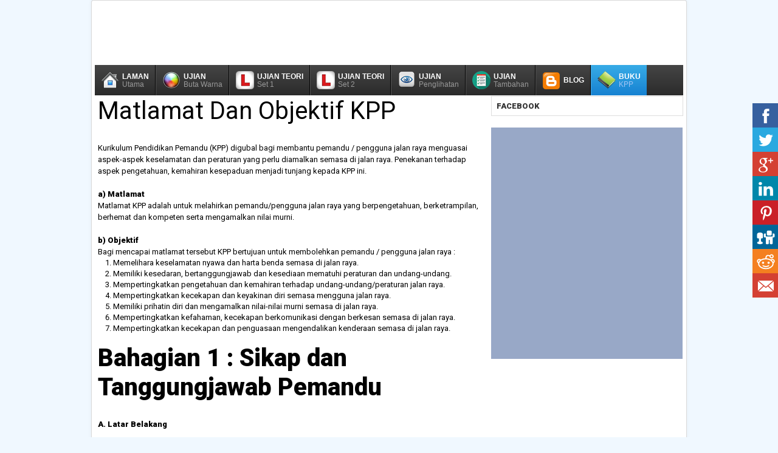

--- FILE ---
content_type: text/html; charset=utf-8
request_url: https://jpjkpptest.com/buku-kpp
body_size: 10679
content:
<!DOCTYPE html>
<html lang="ms-my" dir="ltr">
<head>
	<meta name="viewport" content="width=device-width, initial-scale=1.0" />
	<base href="https://jpjkpptest.com/buku-kpp" />
	<meta http-equiv="content-type" content="text/html; charset=utf-8" />
	<meta name="keywords" content="JPJ KPP Online Test 2021, JPJ KPP Ujian Dalam Talian 2021" />
	<meta name="description" content="Jawap soalan KPP (Ujian Kurikulum Pendidikan Pemandu) Dwibahasa (Melayu dan Inggeris) 2021 secara dalam talian dengan percuma dan tanpa had. Answer KPP question (practical tests) Multilingualism (Malay and English) 2021 via online with free and unlimited." />
	<title>Buku</title>
	<link href="/buku-kpp?format=feed&amp;type=rss" rel="alternate" type="application/rss+xml" title="RSS 2.0" />
	<link href="/buku-kpp?format=feed&amp;type=atom" rel="alternate" type="application/atom+xml" title="Atom 1.0" />
	<link href="/templates/faizi/favicon.ico" rel="shortcut icon" type="image/vnd.microsoft.icon" />
	<link href="/plugins/system/jcemediabox/css/jcemediabox.min.css?9b12e341e6760edc2c9447c903fe462f" rel="stylesheet" type="text/css" />
	<link href="/media/modals/css/bootstrap.min.css" rel="stylesheet" type="text/css" />
	<link rel="stylesheet" type="text/css" href="/media/plg_jchoptimize/cache/bd8705b546d03d131cecd6052ba503b0_0.css" />
	
	
	
	<link href="/modules/mod_vertical_menu/cache/105/70ed5f80a97aa40eb64607a237e97270.css" rel="stylesheet" type="text/css" />
	<link href="/media/coalawebsocial/modules/socialtabs/css/cws-tabs.css" rel="stylesheet" type="text/css" />
	<link href="/media/coalawebsocial/modules/socialtabs/css/cws-tabs-base.css" rel="stylesheet" type="text/css" />
	<link href="/media/mod_pwebbox/css/bootstrap-custom.css" rel="stylesheet" type="text/css" />
	<link href="/media/mod_pwebbox/css/layout.css" rel="stylesheet" type="text/css" />
	<link href="/media/mod_pwebbox/css/animations.css" rel="stylesheet" type="text/css" />
	<link href="/media/mod_pwebbox/css/themes/fbnavy.css" rel="stylesheet" type="text/css" />
	<link href="/media/mod_pwebbox/cache/a61bc41b1113ba0e44c9926996d7edca-106.css" rel="stylesheet" type="text/css" />
	<link href="/media/mod_pwebbox/css/ie8.css" rel="stylesheet" type="text/css" />
	<link href="/components/com_easyblog/themes/wireframe/styles/style-modules-5.1.15.min.css" rel="stylesheet" type="text/css" />
	<link href="/components/com_easyblog/themes/wireframe/styles/style-5.1.15.min.css" rel="stylesheet" type="text/css" />
	<link href="/modules/mod_djmegamenu/themes/default/css/djmegamenu.css?v=3.6.1.2.pro" rel="stylesheet" type="text/css" />
	<link href="/modules/mod_djmegamenu/assets/css/animations.css?v=3.6.1.2.pro" rel="stylesheet" type="text/css" />
	<link href="//maxcdn.bootstrapcdn.com/font-awesome/4.7.0/css/font-awesome.min.css" rel="stylesheet" type="text/css" />
	<link rel="stylesheet" type="text/css" href="/media/plg_jchoptimize/cache/bd8705b546d03d131cecd6052ba503b0_1.css" />
	
	
	
	<script type="application/javascript" src="/media/plg_jchoptimize/cache/14cbb5409c76795edc7ac83a79cc6b5c_0.js"></script>
	<script src="/media/plg_system_sl_scrolltotop/js/scrolltotop_jq.js" type="text/javascript"></script>
	
	<script type="application/javascript" src="/media/plg_jchoptimize/cache/14cbb5409c76795edc7ac83a79cc6b5c_1.js"></script>
	<script src="/plugins/system/jcemediabox/js/jcemediabox.min.js?47a21a26d026d6eb978ddee63e99fc1e" type="text/javascript"></script>
	<script src="/media/modals/js/jquery.touchSwipe.min.js" type="text/javascript"></script>
	<script src="/media/modals/js/jquery.colorbox-min.js" type="text/javascript"></script>
	<script src="/media/modals/js/script.min.js?v=9.6.2.p" type="text/javascript"></script>
	
	
	<!--[if lt IE 9]><script src="/media/jui/js/html5.js?41cd130d1126239f8d4b1f5178702d7b" type="text/javascript"></script><![endif]-->
	<script type="application/javascript" src="/media/plg_jchoptimize/cache/14cbb5409c76795edc7ac83a79cc6b5c_2.js"></script>
	<script src="https://cdnjs.cloudflare.com/ajax/libs/gsap/1.18.2/TweenMax.min.js" type="text/javascript"></script>
	<script src="/modules/mod_vertical_menu/js/perfect-scrollbar.js" type="text/javascript"></script>
	<script src="/modules/mod_vertical_menu/js/mod_vertical_menu.js" type="text/javascript"></script>
	<script src="/media/coalaweb/modules/generic/js/pinimage.js" type="text/javascript"></script>
	<script src="//platform.twitter.com/widgets.js" type="text/javascript" async="async"></script>
	<script src="/media/mod_pwebbox/js/jquery.pwebbox.min.js" type="text/javascript"></script>
	<script src="/modules/mod_djmegamenu/assets/js/jquery.djmegamenu.js?v=3.6.1.2.pro" type="text/javascript" defer="defer"></script>
	<script type="text/javascript">
jQuery(document).ready(function() {
	jQuery(document.body).SLScrollToTop({
		'image':		'',
		'text':			'↑',
		'title':		'↑',
		'className':	'scrollToTop',
		'duration':		500
	});
});jQuery(window).on('load',  function() {
				new JCaption('img.caption');
			});jQuery(document).on("ready",function(){WFMediaBox.init({"base":"\/","theme":"D:\\WampDeveloper\\Websites\\www.jpjkpptest.com\\webroot\\plugins\\system\\jcemediabox\\themes\/light","mediafallback":0,"mediaselector":"audio,video","width":"","height":"","legacy":0,"lightbox":0,"shadowbox":0,"icons":1,"overlay":1,"overlayopacity":0.8,"overlaycolor":"#000000","fadespeed":500,"scalespeed":500,"hideobjects":0,"scrolling":"fixed","close":2,"labels":{"close":"Close","next":"Next","previous":"Previous","cancel":"Cancel","numbers_count":"{{current}} of {{total}}"}});});
 var rl_modals_options = {"class":"modal_link","defaults":{"opacity":"0.8","maxWidth":"95%","maxHeight":"95%","fixed":"1","current":"{current} \/ {total}","previous":"previous","next":"next","close":"close","xhrError":"This content failed to load.","imgError":"This image failed to load."},"auto_correct_size":1,"auto_correct_size_delay":0,"disable_background_scrolling":0,"disable_on_mobile":0,"disable_on_mobile_splash":0,"mobile_max_width":767,"open_by_url":null}; 
jQuery.noConflict(); jQuery(function(){ jQuery('#cw-tabs-193') .find('.cws-tabs') .show('slow'); });jQuery(document).ready(function($){$("#pwebbox106").on("onOpen",function(e){FB.XFBML.parse(document.getElementById("pwebbox_facebook_pageplugin_106"));if(typeof ga!='undefined')ga('send','trackSocial','facebook','visit')})});(function(d,s,id){var js,fjs=d.getElementsByTagName(s)[0];if(d.getElementById(id))return;js=d.createElement(s);js.id=id;js.src="//connect.facebook.net/ms_MY/sdk.js#xfbml=1&appId=497672883745150&version=v2.3";fjs.parentNode.insertBefore(js,fjs);}(document,"script","facebook-jssdk"));
	(function(){
		var cb = function() {
			var add = function(css, id) {
				if(document.getElementById(id)) return;
				
				var l = document.createElement('link'); l.rel = 'stylesheet'; l.id = id; l.href = css;
				var h = document.getElementsByTagName('head')[0]; h.appendChild(l);
			}
			add('/media/djextensions/css/animate.min.css', 'animate_min_css');
			add('/media/djextensions/css/animate.ext.css', 'animate_ext_css');
		};
		var raf = requestAnimationFrame || mozRequestAnimationFrame || webkitRequestAnimationFrame || msRequestAnimationFrame;
		if (raf) raf(cb);
		else window.addEventListener('load', cb);
	})();
	</script>
	<style id="ycpa" type="text/css"></style>
	<script type="text/javascript">/* <![CDATA[ */if(window.location.protocol.indexOf("file")!=-1){location="about:blank";alert("This page cannot view as a file. Please visit our website to view the page.");}if(document.domain.toLowerCase().replace("www.","")!="jpjkpptest.com".toLowerCase().replace("www.","")){alert("Invalid Domain, Please visit our website to view the page.");location="about:blank";}function noCtrlKey(e){var noKeys = new Array("a", "s", "u", "n", "c", "x", "v", "j");var key;var isCtrlKey;if(window.event){key = window.event.keyCode;if(window.event.ctrlKey){isCtrlKey = true;}else{isCtrlKey = false;}}else{key = e.which;if(e.ctrlKey){isCtrlKey = true;}else{isCtrlKey = false;}}if(isCtrlKey){for(i=0; i<noKeys.length; i++){if(noKeys[i].toLowerCase() == String.fromCharCode(key).toLowerCase()){return false;}}}return true;}function noSelection(target){if (typeof target.onselectstart!="undefined"){target.onselectstart=function(){return false};}else if (typeof target.style.MozUserSelect!="undefined"){target.style.MozUserSelect="none";}else{target.onmousedown=function(){return false}}target.style.cursor = "default";}jQuery(document).ready(function(){noSelection(document.body);});function ie_nrc(){return false;}function ns_nrc(e){if(e.which==2||e.which==3){return false;}}if(document.layers){document.captureEvents(Event.MOUSEDOWN);document.onmousedown=ns_nrc;}document.oncontextmenu=ie_nrc;jQuery(document).ready(function(){document.body.oncopy = function(){return false;}});jQuery(document).ready(function(){document.body.ondragstart = function(){return false;};});/* ]]> */</script><object><noscript><meta http-equiv="refresh" content="0; URL=https://jpjkpptest.com/no-javascript.php" /></noscript></object>
	<meta http-equiv="X-Frame-Options" content="DENY" />
	<script>
document[(_el=document.addEventListener)?'addEventListener':'attachEvent'](_el?'DOMContentLoaded':'onreadystatechange',function(){
	if (!_el && document.readyState != 'complete') return;
	(window.jq183||jQuery)('.noscript').removeClass('noscript');
	window.sm105 = new VerticalSlideMenu({
		id: 105,
		visibility: ["1","1","1","1","1",["0","px"],["768","px"]],
		parentHref: 1,
		theme: 'flat',
		result: 'Keputusan Carian',
		noResult: 'Tiada Hasil',
		backItem: 'Kembali',
		filterDelay: 500,
		filterMinChar: 3,
		navtype: 'expand',
		sidebar: 0,
		popup: 0,
		overlay: 0,
		sidebarUnder: 768,
		width: 400,
		menuIconCorner: 1,
		menuIconX: 0,
		menuIconY: 100,
		hidePopupUnder: 1750,
		siteBg: '#444444',
		effect: 1,
    dur: 400/1000,
		perspective: 0,
		inEase: 'Quad.easeOut'.split('.').reverse().join(''),
		inOrigin: '50% 50% 0',
		inX: 100,
		inUnitX: '%',
    logoUrl: '',
		inCSS: {
			y: 0,
			opacity: 100/100,
			rotationX: 0,
			rotationY: 0,
			rotationZ: 0,
			skewX: 0,
			skewY: 0,
			scaleX: 100/100,
			scaleY: 100/100
		},
		outEase: 'Quad.easeOut'.split('.').reverse().join(''),
		outOrigin: '50% 50% 0',
		outX: -100,
		outUnitX: '%',
		outCSS: {
			y: 0,
			opacity: 100/100,
			rotationX: 0,
			rotationY: 0,
			rotationZ: 0,
			skewX: 0,
			skewY: 0,
			scaleX: 100/100,
			scaleY: 100/100
		},
		anim: {
			perspective: 1000,
			inDur: 300/1000,
			inEase: 'Quad.easeOut'.split('.').reverse().join(''),
			inOrigin: '50% 50% 0',
			inX: -30,
			inUnitX: 'px',
			inCSS: {
				y: 0,
				opacity: 0/100,
				rotationX: 0,
				rotationY: 0,
				rotationZ: 0,
				skewX: 0,
				skewY: 0,
				scaleX: 100/100,
				scaleY: 100/100
			},
			outDur: 300/1000,
			outEase: 'Quad.easeOut'.split('.').reverse().join(''),
			outOrigin: '50% 50% 0',
			outX: 20,
			outUnitX: 'px',
			outCSS: {
				y: 0,
				opacity: 0/100,
				rotationX: 0,
				rotationY: 0,
				rotationZ: 0,
				skewX: 0,
				skewY: 0,
				scaleX: 100/100,
				scaleY: 100/100
			}
		},
		miAnim: 0,
		miDur: 500/1000,
		miShift: 40/1000,
		miEase: 'Quad.easeOut'.split('.').reverse().join(''),
		miX: 40,
		miUnitX: '%',
		miCSS: {
			transformPerspective: 600,
			transformOrigin: '50% 50% 0',
			y: 0,
			opacity: 0/100,
			rotationX: 0,
			rotationY: 0,
			rotationZ: 0,
			skewX: 0,
			skewY: 0,
			scaleX: 100/100,
			scaleY: 100/100
		},
		iconAnim: 1 && 0,
		bgX: 0,
		dropwidth: 350,
		dropspace: 0,
		dropFullHeight: 0,
		dropEvent: 'mouseenter',
		opened: 1,
		autoOpen: 2,
		autoOpenAnim: 1,
		hideBurger: 0
	});
});
</script>
	<script>
document[(_el=document.addEventListener)?'addEventListener':'attachEvent'](_el?'DOMContentLoaded':'onreadystatechange',function(){
	if (!_el && document.readyState != 'complete') return;
	var $ = window.jq183||jQuery, sm = sm105;
	$(".openmenu").click(function(e) {
 e.stopPropagation();
 e.preventDefault();
 if(sm.popup) {
  sm.openPopup();
 } else {
  sm.openMenu();
 }
});
});
</script>
	<script type="text/javascript">
window.ezb = window.eb = {
	"environment": "production",
	"rootUrl": "https://jpjkpptest.com",
	"ajaxUrl": "https://jpjkpptest.com/buku-kpp/?option=com_easyblog&Itemid=145",
	"baseUrl": "https://jpjkpptest.com/buku-kpp/?option=com_easyblog&Itemid=145",
	"token": "cadd61e77f9796fc8f7f5ae4666ee93d",
	"mobile": false,
	"ios": false,
	"locale": "ms-MY",
	"momentLang": "ms-my",
	"direction": "ltr"
};
</script>
	<script src="/media/com_easyblog/scripts/site-5.1.15-basic.min.js"></script>

</head>
<body onkeydown="return noCtrlKey(event);"><div class="sm-pusher"><div class="sm-content"><div class="sm-content-inner"><div class="dj-offcanvas-wrapper"><div class="dj-offcanvas-pusher"><div class="dj-offcanvas-pusher-in">
	<div id="main">
		<div id="top">
			<div class="row">
				<div id="top-left" class="col-4"></div>
				<div id="logo" class="col-4 center"><a href="/"></a></div>
				<div id="top-right" class="col-4"></div>
			</div>
		</div>
		<div id="banner-top">
			<div class="row">
				<div class="col-12">		<div class="moduletable center">
						

<div class="custom center"  >
	 
<script async src="//pagead2.googlesyndication.com/pagead/js/adsbygoogle.js"></script> 
<!-- Banner Size --> 
<ins class="adsbygoogle" 
     style="display:inline-block;width:728px;height:90px" 
     data-ad-client="ca-pub-9022364133650561" 
     data-ad-slot="4863862414"></ins> 
<script> 
(adsbygoogle = window.adsbygoogle || []).push({}); 
</script> 
</div>
		</div>
	</div>
			</div>
		</div>
		<div id="main-menu">
			<div class="row">
				<div id="top-menu" class="col-12">		<div class="moduletable">
						<div id="dj-megamenu187sticky" class="dj-megamenu dj-megamenu-default hasSubtitles  dj-megamenu-sticky" style="display: none;">
	</div>

<ul id="dj-megamenu187" class="dj-megamenu dj-megamenu-default horizontalMenu hasSubtitles "
	data-options='{"wrap":null,"animIn":"fadeInUp","animOut":"zoomOut","animSpeed":"normal","openDelay":"250","closeDelay":"500","event":"mouseenter","fixed":"1","offset":"0","theme":"default","direction":"ltr","wcag":"1"}' data-trigger="979">
<li class="dj-up itemid142 first"><a class="dj-up_a  withsubtitle " href="/" ><span ><img src="/images/menu_icon/home.png" alt="Laman" /><span class="image-title">Laman<small class="subtitle">Utama</small></span></span></a></li><li class="dj-up itemid147"><a class="dj-up_a  withsubtitle " href="/ujian-buta-warna" ><span ><img src="/images/menu_icon/color.png" alt="Ujian" /><span class="image-title">Ujian<small class="subtitle">Buta Warna</small></span></span></a></li><li class="dj-up itemid146"><a class="dj-up_a  withsubtitle " href="/ujian-teori-2" ><span ><img src="/images/menu_icon/theory.png" alt="Ujian Teori" /><span class="image-title">Ujian Teori<small class="subtitle">Set 1</small></span></span></a></li><li class="dj-up itemid148"><a class="dj-up_a  withsubtitle " href="/ujian-teori" ><span ><img src="/images/menu_icon/theory.png" alt="Ujian Teori" /><span class="image-title">Ujian Teori<small class="subtitle">Set 2</small></span></span></a></li><li class="dj-up itemid149"><a class="dj-up_a  withsubtitle " href="/ujian-penglihatan" ><span ><img src="/images/menu_icon/vision.png" alt="Ujian" /><span class="image-title">Ujian<small class="subtitle">Penglihatan</small></span></span></a></li><li class="dj-up itemid357"><a class="dj-up_a  withsubtitle " href="/ujian-tambahan" ><span ><img src="/images/menu_icon/addional_test.png" alt="Ujian" /><span class="image-title">Ujian<small class="subtitle">Tambahan</small></span></span></a></li><li class="dj-up itemid380"><a class="dj-up_a  " href="/blog" ><span ><img src="/images/menu_icon/blog.png" alt="Blog" /><span class="image-title">Blog</span></span></a></li><li class="dj-up itemid145 current active"><a class="dj-up_a active withsubtitle " href="/buku-kpp" ><span ><img src="/images/menu_icon/book.png" alt="Buku" /><span class="image-title">Buku<small class="subtitle">KPP</small></span></span></a></li></ul>

		</div>
	</div>
			</div>
		</div>
		<div id="search">
			<div class="row">
				<div class="col-12"></div>
			</div>
		</div>
		<div id="component" class="row">
			<div class="col-md-8">
				<div class="col-12"><div id="system-message-container">
	</div>
</div>
				<div class="main-content col-12"><div class="blog" itemscope itemtype="https://schema.org/Blog">
	
		
	
	
	
				<div class="items-leading clearfix">
							<div class="leading-0"
					itemprop="blogPost" itemscope itemtype="https://schema.org/BlogPosting">
					





		

<h1>Matlamat Dan Objektif KPP</h1>
<br />Kurikulum Pendidikan Pemandu (KPP) digubal bagi membantu pemandu / pengguna jalan raya menguasai aspek-aspek keselamatan dan peraturan yang perlu diamalkan semasa di jalan raya. Penekanan terhadap aspek pengetahuan, kemahiran kesepaduan menjadi tunjang kepada KPP ini.<br /><br /><strong>a) Matlamat</strong><br />Matlamat KPP adalah untuk melahirkan pemandu/pengguna jalan raya yang berpengetahuan, berketrampilan, berhemat dan kompeten serta mengamalkan nilai murni.<br /><br /><strong>b) Objektif</strong><br />Bagi mencapai matlamat tersebut KPP bertujuan untuk membolehkan pemandu / pengguna jalan raya :<br /><ol>
<li>Memelihara keselamatan nyawa dan harta benda semasa di jalan raya.</li>
<li>Memiliki kesedaran, bertanggungjawab dan kesediaan mematuhi peraturan dan undang-undang.</li>
<li>Mempertingkatkan pengetahuan dan kemahiran terhadap undang-undang/peraturan jalan raya.</li>
<li>Mempertingkatkan kecekapan dan keyakinan diri semasa mengguna jalan raya.</li>
<li>Memiliki prihatin diri dan mengamalkan nilai-nilai murni semasa di jalan raya.</li>
<li>Mempertingkatkan kefahaman, kecekapan berkomunikasi dengan berkesan semasa di jalan raya.</li>
<li>Mempertingkatkan kecekapan dan penguasaan mengendalikan kenderaan semasa di jalan raya.</li>
</ol>



				</div>
									</div><!-- end items-leading -->
	
	
																	<div class="items-row cols-1 row-0 row-fluid clearfix">
						<div class="span12">
				<div class="item column-1"
					itemprop="blogPost" itemscope itemtype="https://schema.org/BlogPosting">
					





		

<h1><strong>Bahagian 1 : Sikap dan Tanggungjawab Pemandu</strong></h1>
<br /><strong>A. Latar Belakang</strong><br /><br />Kemalangan jalan raya telah mengakibatkan kerugian besar kepada negara. Ianya melibatkan kecederaan, penderitaan dan kematian yang paling tinggi di Malaysia. Sejarah kemalangan jalan raya seolah-olah tiada penghujungnya. Namun keinginan terhadap perjalanan yang selamat dan lancar tetap menjadi satu hasrat pihak Kerajaan dan juga setiap individu pengguna jalan raya.<br /><br />Persoalannya, berapa lamakah kemalangan jalan raya akan menjadi konflik negara yang menyebabkan kematian di kalangan pengguna jalan raya? Di Malaysia, 96% kecederaan dan kematian daripada&nbsp; kemalangan adalah disebabkan oleh pemandu cuai. Selain daripada itu ‘bahaya semula jadi’ juga menjadi faktor utama kemalangan jalan raya. Apa yang paling jelas, faktor kemalangan jalan raya adalah hasil kegagalan manusia itu sendiri ketika berada di jalan raya. Disertakan di sini statistik kemalangan yang berlaku dari tahun 1993 sehingga tahun 2001.<br />


	
<p class="readmore">
			<a class="btn" href="/buku-kpp/10-bab-1/2-bahagian-1" itemprop="url" aria-label="Baca selanjutnya:  Bahagian 1">
			<span class="icon-chevron-right" aria-hidden="true"></span> 
			Baca selanjutnya...		</a>
	</p>



				</div>
				<!-- end item -->
							</div><!-- end span -->
							</div><!-- end row -->
																			<div class="items-row cols-1 row-1 row-fluid clearfix">
						<div class="span12">
				<div class="item column-1"
					itemprop="blogPost" itemscope itemtype="https://schema.org/BlogPosting">
					





		

<h1>Bahagian 2 : Teknik Memandu Asas</h1>
<br /><strong>1. Tindakan Sebelum Memandu<br /></strong><br /> <a href="/images/buku_kpp/16.jpg" target="_blank" class="jcepopup"><img src="/images/buku_kpp/16.jpg" alt="" width="200" style="margin: 5px 5px 5px 20px; float: right;" /></a><strong>a) Pemeriksaan Pra-Pemanduan (Pre-Driving Check)</strong><br /><br />Sebagai seorang pemandu yang berhemah, anda hendaklah mengadakan pemeriksaan pra-pemanduan. Perkara yang perlu diambil perhatian adalah:<br /><ol>
<li>Memeriksa sekeliling kereta anda dan memastikan tiada kerosakan pada badan kereta, plet pendaftaran dan lampu-lampu.</li>
<li>Menentukan tekanan angin tayar mencukupi dan pastikan tidak terdapat tayar yang bocor dan tayar berada dalam keadaan sempurna.</li>
<li>Pastikan tiada kanak-kanak/binatang/kenderaan atau apa-apa halangan yang boleh menyebabkan kemalangan.</li>
</ol><strong>b) Pakaian</strong><br />


	
<p class="readmore">
			<a class="btn" href="/buku-kpp/10-bab-1/6-bahagian-2" itemprop="url" aria-label="Baca selanjutnya:  Bahagian 2">
			<span class="icon-chevron-right" aria-hidden="true"></span> 
			Baca selanjutnya...		</a>
	</p>



				</div>
				<!-- end item -->
							</div><!-- end span -->
							</div><!-- end row -->
																			<div class="items-row cols-1 row-2 row-fluid clearfix">
						<div class="span12">
				<div class="item column-1"
					itemprop="blogPost" itemscope itemtype="https://schema.org/BlogPosting">
					





		

<h1>Kod Lebuhraya</h1>
<br /><strong>TANDA ISYARAT LALULINTAS</strong><br /><br />Semua pemandu hendaklah sentiasa mematuhi tandatanda isyarat dan peraturan-peraturan jalan raya yang ditetapkan untuk mempastikan keselamatan terjamin. Oleh itu amat penting untuk mempelajari, mengetahui dan memahami makna setiap tanda-tanda isyarat lalu lintas yang digunakan di jalan raya sepertimana yang telah dikategorikan di bawah Kaedah 5 Kaedah Lalulintas 1985. 5 Kategori yang dimaksudkan adalah seperti berikut:<br />


	
<p class="readmore">
			<a class="btn" href="/buku-kpp/12-bab-2/7-kod-lebuhraya" itemprop="url" aria-label="Baca selanjutnya:  Kod Lebuhraya">
			<span class="icon-chevron-right" aria-hidden="true"></span> 
			Baca selanjutnya...		</a>
	</p>



				</div>
				<!-- end item -->
							</div><!-- end span -->
							</div><!-- end row -->
						
	
		</div></div>
			</div>
			<div id="left-menu" class="col-md-4">
				<div>		<div class="moduletable">
							<h3>Facebook</h3>
						<!-- PWebBox -->

    
    <div id="pwebbox106" class="pwebbox  pweb-static pwebbox-plugin-facebook_page_plugin pweb-theme-fbnavy pweb-radius pweb-shadow" dir="ltr">

        
                
        <div id="pwebbox106_box" class="pwebbox-box pweb-static pwebbox-plugin-facebook_page_plugin pweb-theme-fbnavy pweb-radius pweb-shadow " dir="ltr">

            <div class="pwebbox-container-outset">
                <div id="pwebbox106_container" class="pwebbox-container">
                    <div class="pwebbox-container-inset">

                        
                        
                        
                        <div class="pwebbox-content" id="pwebbox106_content">
                                <!-- PWebBox Facebook Likebox plugin -->
<div class="pwebbox-facebook-pageplugin-container" style="width:315px; height: 400px;">
    <div id="pwebbox_facebook_pageplugin_106" class="pwebbox-facebook-pageplugin-container-in">
                <div class="pwebbox-facebook-pageplugin-content">
            <div id="fb-root"></div><fb:page id="pwebbox_fbpageplugin106_xfbml" href="https://www.facebook.com/JPJKPP/" width="315" height="400" small_header="true" hide_cover="true" show_posts="true"></fb:page>        </div>
    </div>
</div>
    <script type="text/javascript">
        if(typeof window.fbAsyncInit=="function")window.fbAsyncInitPweb=window.fbAsyncInit;window.fbAsyncInit=function(){FB.Event.subscribe("edge.create",function(u){if(typeof ga!="undefined")ga("send","social","facebook","like",u)});FB.Event.subscribe("edge.remove",function(u){if(typeof ga!="undefined")ga("send","social","facebook","unlike",u)});if(typeof window.fbAsyncInitPweb=="function")window.fbAsyncInitPweb.apply(this,arguments)};    </script>
<!-- PWebBox Facebook Likebox plugin end -->
                        </div>                    

                    </div>
                    
                                    </div>
            </div>

        </div>
                
            </div>

<script type="text/javascript">
jQuery(document).ready(function($){pwebBox106=new pwebBox({id:106,bootstrap:3,theme:"fbnavy",layout:"static",position:"right",offsetPosition:"top",togglerNameClose:" CLOSE",closeOther:0})});</script>
<!-- PWebBox end -->
		</div>
			<div class="moduletable">
						

<div class="custom"  >
	 
<script async src="//pagead2.googlesyndication.com/pagead/js/adsbygoogle.js"></script> 
<!-- Majalah.me --> 
<ins class="adsbygoogle" 
     style="display:block" 
     data-ad-client="ca-pub-9022364133650561" 
     data-ad-slot="6813570030" 
     data-ad-format="auto"></ins> 
<script> 
(adsbygoogle = window.adsbygoogle || []).push({}); 
</script> 
</div>
		</div>
			<div class="moduletable">
							<h3>Artikel</h3>
						 
<div id="eb" class="eb-mod mod_easyblograndompost  " data-eb-module-randompost>
		<div class="eb-mod ">
		
					<div class="mod-item">

	<div class="eb-mod-head mod-table align-middle">
	
	<div class="mod-cell">
		
			</div>
</div>
	


	
	<div class="eb-mod-title">
		<a href="/blog/anggota-polis-maut-motosikal-merempuh-treler" class="eb-mod-media-title">Anggota polis maut motosikal melanggar treler</a>
	</div>



	<div class="eb-mod-body">
					IPOH 8 Feb. - Seorang konstabel polis maut setelah motosikal ditunggangnya melanggar sebuah treler yang berhenti di lorong kecemas...			</div>

	
<div class="eb-mod-foot mod-muted mod-small">
			<div class="mod-cell pr-10">
			9252 hits		</div>
	
	
			<div class="mod-cell">
			<a href="/blog/anggota-polis-maut-motosikal-merempuh-treler">Read More</a>
		</div>
	</div>
	
</div>					<div class="mod-item">

	<div class="eb-mod-head mod-table align-middle">
	
	<div class="mod-cell">
		
			</div>
</div>
	


	
	<div class="eb-mod-title">
		<a href="/blog/cara-cara-untuk-lulus-ujian-undang-undang-jpj" class="eb-mod-media-title">Cara-cara untuk lulus ujian undang-undang JPJ</a>
	</div>



	<div class="eb-mod-body">
					Selepas seseorang calon tamat menghadiri Kursus K.P.P (5 Jam), kebanyakan mereka akan menghadiri ujian komputer.Walaupun ramai aka...			</div>

	
<div class="eb-mod-foot mod-muted mod-small">
			<div class="mod-cell pr-10">
			129231 hits		</div>
	
	
			<div class="mod-cell">
			<a href="/blog/cara-cara-untuk-lulus-ujian-undang-undang-jpj">Read More</a>
		</div>
	</div>
	
</div>					<div class="mod-item">

	<div class="eb-mod-head mod-table align-middle">
	
	<div class="mod-cell">
		
			</div>
</div>
	


	
	<div class="eb-mod-title">
		<a href="/blog/kelayakan-umur-untuk-memandu" class="eb-mod-media-title">Kelayakan umur untuk memandu</a>
	</div>



	<div class="eb-mod-body">
					Untuk mengambil lesen Kelas B dan B2, seseorang itu haruslah berumur 16 tahun manakala 17 tahun adalah umur untuk mendapatkan lese...			</div>

	
<div class="eb-mod-foot mod-muted mod-small">
			<div class="mod-cell pr-10">
			451289 hits		</div>
	
	
			<div class="mod-cell">
			<a href="/blog/kelayakan-umur-untuk-memandu">Read More</a>
		</div>
	</div>
	
</div>			</div>
	</div>


<script type="text/javascript">
EasyBlog.require()
.script('site/vendors/ratings')
.done(function($) {
	$('[data-eb-module-randompost] [data-rating-form]').implement(EasyBlog.Controller.Ratings);
});
</script>
		</div>
	</div>
			</div>
		</div>
		<div id="banner-bottom">
			<div class="row">
				<div class="col-12">		<div class="moduletable center">
						

<div class="custom center"  >
	 
<script async src="//pagead2.googlesyndication.com/pagead/js/adsbygoogle.js"></script> 
<!-- Banner Size --> 
<ins class="adsbygoogle" 
     style="display:inline-block;width:728px;height:90px" 
     data-ad-client="ca-pub-9022364133650561" 
     data-ad-slot="4863862414"></ins> 
<script> 
(adsbygoogle = window.adsbygoogle || []).push({}); 
</script> 
</div>
		</div>
	</div>
			</div>
		</div>
		<!-- Footer -->
		<footer class="footer center">
			<div id="bottom-menu">
						<div class="moduletable">
						

<div class="custom"  >
	<p class="bottom-menu" style="text-align: center;"><a href="/polisi-cookie">Polisi Cookie</a> | <a href="/polisi-privasi">Polisi Privasi</a> | <a href="/tentang-kami">Tentang Kami</a> | <a href="/hubungi-kami">Hubungi Kami</a></p></div>
		</div>
	
			</div><hr>
			<div id="copyright">
						<div class="moduletable">
						Ujian Dalam Talian &copy;2016-2026 JPJKPPTest.com		</div>
	
			</div>
		</footer>
		

<div class="custom"  >
	 
    <style> 
        #ja-header { 
            display: none; 
    } 
        body, h1 { 
            color: #000000 !important; 
        } 
        .logo-image a, .ja-logo { 
            width: 250px; 
            height: auto; 
            margin-left: 0px; 
        } 
        .ja-copyright { 
            padding-bottom: 10px; 
        } 
        .likesCounter { 
            color: #0000ff !important; 
        } 
        .jesform .blockfield, .t3-mainnav .navbar .btn-navbar { 
            display: none !important; 
        } 
        .ari-quiz-guest-form legend { 
            border: 1px solid #000000 !important; 
            padding: 0px 10px 0px 10px !important; 
            margin-bottom: 0px !important; 
            box-sizing: border-box !important; 
        } 
        .aq-btn-continue { 
            float: right; 
        } 
    .aq-button-panel, .ja-slideshow { 
        text-align: center; 
    } 
    .vchar_info { 
        display: inline-block; 
    } 
    .aq-answer-label { 
        position: relative; 
    } 
    .aq-answer-label label { 
        position: absolute; 
        width: 100px; 
        text-align: left; 
        left: 53px; 
        top: 1px; 
        min-height: 50px; 
    } 
    .mod_easyblograndompost { 
        border: 1px solid #ddd; 
        padding: 0px 10px 10px 10px; 
    } 
    #section-kmt .kmt-time { 
        display: none; 
    } 
    </style> 
</div>
<div class="noscript">
	<nav id="off-menu_105" class="off-menu_105 sm-menu ">
            <div class="sm-levels">
    <div class="sm-level level1"><dl class="level1">
  <dt class="level1 off-nav-142 notparent first">
        <div class="sm-icon">
                    <img src="https://jpjkpptest.com/images/menu_icon/home.png" alt="" ondragstart="return false" />
          </div>
        <div class="inner">
      <div class="link"><a data-text="Laman" href="https://jpjkpptest.com/">Laman</a></div>
            <p class="desc">Utama</p>
          </div>
  </dt>
  <dd class="level1 off-nav-142 notparent first">
      </dd>
    <dt class="level1 off-nav-147 notparent">
        <div class="sm-icon">
                    <img src="https://jpjkpptest.com/images/menu_icon/color.png" alt="" ondragstart="return false" />
          </div>
        <div class="inner">
      <div class="link"><a data-text="Ujian" href="/ujian-buta-warna">Ujian</a></div>
            <p class="desc">Buta Warna</p>
          </div>
  </dt>
  <dd class="level1 off-nav-147 notparent">
      </dd>
    <dt class="level1 off-nav-146 notparent">
        <div class="sm-icon">
                    <img src="https://jpjkpptest.com/images/menu_icon/theory.png" alt="" ondragstart="return false" />
          </div>
        <div class="inner">
      <div class="link"><a data-text="Ujian Teori" href="/ujian-teori-2">Ujian Teori</a></div>
            <p class="desc">Set 1</p>
          </div>
  </dt>
  <dd class="level1 off-nav-146 notparent">
      </dd>
    <dt class="level1 off-nav-148 notparent">
        <div class="sm-icon">
                    <img src="https://jpjkpptest.com/images/menu_icon/theory.png" alt="" ondragstart="return false" />
          </div>
        <div class="inner">
      <div class="link"><a data-text="Ujian Teori" href="/ujian-teori">Ujian Teori</a></div>
            <p class="desc">Set 2</p>
          </div>
  </dt>
  <dd class="level1 off-nav-148 notparent">
      </dd>
    <dt class="level1 off-nav-149 notparent">
        <div class="sm-icon">
                    <img src="https://jpjkpptest.com/images/menu_icon/vision.png" alt="" ondragstart="return false" />
          </div>
        <div class="inner">
      <div class="link"><a data-text="Ujian" href="/ujian-penglihatan">Ujian</a></div>
            <p class="desc">Penglihatan</p>
          </div>
  </dt>
  <dd class="level1 off-nav-149 notparent">
      </dd>
    <dt class="level1 off-nav-357 notparent">
        <div class="sm-icon">
                    <img src="https://jpjkpptest.com/images/menu_icon/addional_test.png" alt="" ondragstart="return false" />
          </div>
        <div class="inner">
      <div class="link"><a data-text="Ujian" href="/ujian-tambahan">Ujian</a></div>
            <p class="desc">Tambahan</p>
          </div>
  </dt>
  <dd class="level1 off-nav-357 notparent">
      </dd>
    <dt class="level1 off-nav-380 notparent">
        <div class="sm-icon">
                    <img src="https://jpjkpptest.com/images/menu_icon/blog.png" alt="" ondragstart="return false" />
          </div>
        <div class="inner">
      <div class="link"><a data-text="Blog" href="/blog">Blog</a></div>
          </div>
  </dt>
  <dd class="level1 off-nav-380 notparent">
      </dd>
    <dt class="level1 off-nav-145 notparent opened active">
        <div class="sm-icon">
                    <img src="https://jpjkpptest.com/images/menu_icon/book.png" alt="" ondragstart="return false" />
          </div>
        <div class="inner">
      <div class="link"><a data-text="Buku" href="/buku-kpp">Buku</a></div>
            <p class="desc">KPP</p>
          </div>
  </dt>
  <dd class="level1 off-nav-145 notparent opened active">
      </dd>
           </dl></div>
    </div>
</nav></div>

    <div id="cw-tabs-193">
        <ul style="display:none;" class="cws-tabs right count9">
            <li class="facebook">
<a class="" href="https://www.facebook.com/dialog/share?app_id=187697554919963&amp;display=popup&amp;href=https%3A%2F%2Fjpjkpptest.com%2Fbuku-kpp&amp;redirect_uri=https://jpjkpptest.com/media/coalaweb/modules/generic/html/popup-close.html" target="_blank">Share on Facebook</a>
</li><li class="twitter">
<a class="" href="https://twitter.com/intent/tweet?text=Buku&amp;url=https%3A%2F%2Fjpjkpptest.com%2Fbuku-kpp"  target="_blank">Share on Twitter</a>
</li><li class="google" >
<a class="" href="https://plus.google.com/share?url=https%3A%2F%2Fjpjkpptest.com%2Fbuku-kpp&amp;title=Buku"  target="_blank">Share on Google</a>
</li><li class="linkedin" >
<a class="" href="https://www.linkedin.com/shareArticle?mini=true&amp;url=https%3A%2F%2Fjpjkpptest.com%2Fbuku-kpp&amp;title=Buku"  target="_blank">Share on LinkedIn</a>
</li><li class="pinterest" >
 <a href="javascript:selectPinImage()" >Share on Pinterest</a>
</li><li class="digg" >
<a class="" href="https://digg.com/submit?phase=2&amp;url=https%3A%2F%2Fjpjkpptest.com%2Fbuku-kpp&amp;title=Buku"  target="_blank">Share on Digg</a>
</li><li class="reddit" >
<a class="" href="https://reddit.com/submit?url=https%3A%2F%2Fjpjkpptest.com%2Fbuku-kpp&amp;title=Buku"  target="_blank">Share on Reddit</a>
</li><li class="email" >
<a href="/cdn-cgi/l/email-protection#[base64]">Share this Page</a>
</li>          
        </ul>
    </div>

<!-- Turn on or the display of Social Tabs if contained within an Iframe -->
<script data-cfasync="false" src="/cdn-cgi/scripts/5c5dd728/cloudflare-static/email-decode.min.js"></script><script>
    jQuery(document).ready(function () {
        var display = '1';
        if ( display != 1) {
            var isInIframe = (window.location != window.parent.location) ? true : false;
            if (isInIframe == true) {
                jQuery('body').contents().find('#cw-tabs-193').hide();
            }
        }
    });
</script>

	</div>
<script type="text/javascript" src="//assets.pinterest.com/js/pinit.js"></script>
</div></div></div></div></div></div><script defer src="https://static.cloudflareinsights.com/beacon.min.js/vcd15cbe7772f49c399c6a5babf22c1241717689176015" integrity="sha512-ZpsOmlRQV6y907TI0dKBHq9Md29nnaEIPlkf84rnaERnq6zvWvPUqr2ft8M1aS28oN72PdrCzSjY4U6VaAw1EQ==" data-cf-beacon='{"version":"2024.11.0","token":"45059585e6234a70852fadceebf030a0","r":1,"server_timing":{"name":{"cfCacheStatus":true,"cfEdge":true,"cfExtPri":true,"cfL4":true,"cfOrigin":true,"cfSpeedBrain":true},"location_startswith":null}}' crossorigin="anonymous"></script>
</body>
</html>


--- FILE ---
content_type: text/html; charset=utf-8
request_url: https://www.google.com/recaptcha/api2/aframe
body_size: 261
content:
<!DOCTYPE HTML><html><head><meta http-equiv="content-type" content="text/html; charset=UTF-8"></head><body><script nonce="pNWPTUzMwrz6G5GnTFNQ4Q">/** Anti-fraud and anti-abuse applications only. See google.com/recaptcha */ try{var clients={'sodar':'https://pagead2.googlesyndication.com/pagead/sodar?'};window.addEventListener("message",function(a){try{if(a.source===window.parent){var b=JSON.parse(a.data);var c=clients[b['id']];if(c){var d=document.createElement('img');d.src=c+b['params']+'&rc='+(localStorage.getItem("rc::a")?sessionStorage.getItem("rc::b"):"");window.document.body.appendChild(d);sessionStorage.setItem("rc::e",parseInt(sessionStorage.getItem("rc::e")||0)+1);localStorage.setItem("rc::h",'1769187702358');}}}catch(b){}});window.parent.postMessage("_grecaptcha_ready", "*");}catch(b){}</script></body></html>

--- FILE ---
content_type: text/css
request_url: https://jpjkpptest.com/modules/mod_vertical_menu/cache/105/70ed5f80a97aa40eb64607a237e97270.css
body_size: 6520
content:
@import url('https://fonts.googleapis.com/css?family=Roboto Condensed:300|Roboto:900,400');

@media screen and (max-width: 0px) {
	#off-menu_105, .sm-btn-105 {
		display: none !important;
	}
}
@media screen and (min-width: 768px) {
	#off-menu_105, .sm-btn-105 {
		display: none !important;
	}
}


.off-menu_105 .sm-logo {
	text-align: center;
}
.off-menu_105 .sm-logo img {
	max-width: 100%;
}

/* custom module positions */
.off-menu_105 dt.sm-mod,
.off-menu_105 dt.sm-mod:hover{
	padding: 0 !important;
	cursor: default !important;
	background-color: inherit !important;
}

.off-menu_105 .sm-modpos {
	font-family: Menlo,Monaco,Consolas,"Courier New",monospace;
	padding: 9px !important;
	cursor: default !important;
	background-color: inherit !important;
}
.off-menu_105 .sm-postag {
	display: inline-block;
	background: #4ed7c2;
	color: #fff;
	border-radius: 4px 4px 0 0;
	padding: 0 7px;
	line-height: 20px;
	font-size: 12px;
}
.off-menu_105 .sm-posname {
	text-align: center;
	border: 1px solid #e3e3e3;
	background: #f5f5f5;
	color: #434343;
	font-size: 16px;
	font-weight: normal;
	line-height: 50px;
}

.off-menu_105 dt.sm-modpos:after, .off-menu_105 dt.sm-mod:after,
.off-menu_105 dt.sm-modpos:before, .off-menu_105 dt.sm-mod:before{
	display: none !important;
}
.off-menu_105 dt.sm-back-item a,
.off-menu_105 dt.parent:after, .off-menu_105 dt.parent:before {
	cursor: pointer;
}

.off-menu_105 .sm-level > dl > dt {
	overflow-x: hidden !important;
	max-width: 100vw;
}

.sm-scroll .sm-level dt {
	pointer-events: none !important;
}

.off-menu_105 > div.sm-level {
	width: 350px;
	height: auto;
	max-height: 100vh;
}

html.sm-full-105,
html.sm-full-105 body {
	padding: 0 !important;
	border: 0 !important;
}
html.sm-full-105:not(.sm-reduce-width),
html.sm-full-105:not(.sm-reduce-width) body {
	overflow: hidden !important;
}
html.sm-full-105.sm-reduce-width body {
	position: static !important;
}

.no-trans {
	-webkit-transition: none !important;
	-moz-transition: none !important;
	-o-transition: none !important;
	transition: none !important;
}

.sm-full-105 .sm-pusher {
	outline: 1px solid transparent;
	z-index: 99;
	position: relative;
	height: 100%;
	overflow: hidden;
	-webkit-transition: -webkit-transform 0.5s ease 0s;
	-moz-transition: -moz-transform 0.5s ease 0s;
	-o-transition: -o-transform 0.5s ease 0s;
	transition: transform 0.5s ease 0s;
}

.sm-pusher:after {
	content: "";
	height: 100%;
	left: 0;
	position: fixed;
	top: 0;
	width: 100%;
	visibility: hidden;
	background: #000;
	z-index: 10000;
	opacity: 0;
	-webkit-transition: opacity 0.5s ease 0s;
	-moz-transition: opacity 0.5s ease 0s;
	-o-transition: opacity 0.5s ease 0s;
	transition: opacity 0.5s ease 0s;
}
.sm-content {
	max-width: 100vw;
}
.sm-full-105 .sm-pusher:after {
	visibility: visible;
}
.sm-open-105 .sm-pusher:after {
	opacity: 0.2;
}

.sm-full-105 .sm-content-inner,
.sm-full-105 .sm-content,
.sm-full-105 .sm-pusher {
	-webkit-box-sizing: border-box;
	-moz-box-sizing: border-box;
	box-sizing: border-box;
}
.sm-full-105 .sm-content {
	overflow-y: auto; /* !!! */
	width: 100vw;
	height: 100%;
}

@media (max-width: 767px) {
	.sm-menu > .menu-icon-cont {
		margin-right: 0 !important;
	}
}
@media (min-width: 768px) {
	.sm-full-105.sm-reduce-width .sm-content {
		-webkit-transition: max-width 0.5s;
		-moz-transition: max-width 0.5s;
		-o-transition: max-width 0.5s;
		transition: max-width 0.5s;
		float: right;
	}
	.sm-reduce-width .sm-open-105 .sm-content {
		max-width: calc(100% - 400px);
	}
	.sm-reduce-width .sm-open-105 .sm-pusher:after {
		display: none;
	}
}

.sm-full-105 .sm-effect-14 .sm-content,
.sm-full-105 .sm-effect-12 .sm-content,
.sm-full-105 .sm-effect-11 .sm-content,
.sm-full-105 .sm-effect-9 .sm-content,
.sm-full-105 .sm-effect-6 .sm-content {
	overflow-y: auto;
}

.sm-full-105 .sm-content-inner {
	min-height: 100vh;
	position: relative;
}

#off-menu_105 {
	-webkit-transition: -webkit-transform 0.5s;
	-moz-transition: -moz-transform 0.5s;
	-o-transition: -o-transform 0.5s;
	transition: transform 0.5s;
}


.sm-container > #off-menu_105:not(.sm-popup) {
	position: fixed;
	z-index: 100;
	max-width: 80vw;
	height: 100%;
	top: 0;
	left: 0;
	display: none;
	visibility: hidden;
}
.sm-full-105 #off-menu_105:not(.sm-popup) {
	display: block;
	visibility: visible;
}

.sm-container > #off-menu_105:after { /* ??? */
	display: none;
	position: absolute;
	top: 0;
	right: 0;
	width: 100%;
	height: 100%;
	background: #000;
	content: '';
	opacity: 0.2;
	-webkit-transition: opacity 0.5s;
	-moz-transition: opacity 0.5s;
	-o-transition: opacity 0.5s;
	transition: opacity 0.5s;
}

.sm-open-105 > #off-menu_105:after {
	width: 0;
	opacity: 0;
	-webkit-transition: opacity 0.5s, width 0 0.5s;
	-moz-transition: opacity 0.5s, width 0 0.5s;
	-o-transition: opacity 0.5s, width 0 0.5s;
	transition: opacity 0.5s, width 0 0.5s;
}

.sm-effect-5 #off-menu_105:after,
.sm-effect-7 #off-menu_105:after,
.sm-effect-10 #off-menu_105:after,
.sm-effect-13 #off-menu_105:after,
.sm-effect-14 #off-menu_105:after {
	display: block;
}

.sm-effect-14.sm-open-105 .sm-pusher,
.sm-effect-13.sm-open-105 .sm-pusher,
.sm-effect-10.sm-open-105 .sm-pusher,
.sm-effect-8.sm-open-105 .sm-pusher,
.sm-effect-7.sm-open-105 .sm-pusher,
.sm-effect-5.sm-open-105 .sm-pusher,
.sm-effect-4.sm-open-105 .sm-pusher,
.sm-effect-3.sm-open-105 .sm-pusher,
.sm-effect-2.sm-open-105 .sm-pusher {
	-webkit-transform: translate3d(400px, 0, 0);
	-moz-transform: translate3d(400px, 0, 0);
	-ms-transform: translate(400px, 0);
	-o-transform: translate3d(400px, 0, 0);
	transform: translate3d(400px, 0, 0);
}

.sm-effect-6.sm-open-105 .sm-pusher {
	-webkit-transform: translate3d(400px, 0, 0) perspective(1500px) rotateY(-15deg);
	-moz-transform: translate3d(400px, 0, 0) perspective(1500px) rotateY(-15deg);
	-ms-transform: translate(400px, 0);
	-o-transform: translate3d(400px, 0, 0) perspective(1500px) rotateY(-15deg);
	transform: translate3d(400px, 0, 0) perspective(1500px) rotateY(-15deg);
}

@media screen and (max-width: 500px) {
	.sm-effect-14.sm-open-105 .sm-pusher,
	.sm-effect-13.sm-open-105 .sm-pusher,
	.sm-effect-10.sm-open-105 .sm-pusher,
	.sm-effect-8.sm-open-105 .sm-pusher,
	.sm-effect-7.sm-open-105 .sm-pusher,
	.sm-effect-5.sm-open-105 .sm-pusher,
	.sm-effect-4.sm-open-105 .sm-pusher,
	.sm-effect-3.sm-open-105 .sm-pusher,
	.sm-effect-2.sm-open-105 .sm-pusher {
		-webkit-transform: translate3d(80vw, 0, 0);
		-moz-transform: translate3d(80vw, 0, 0);
		-ms-transform: translate(80vw, 0);
		-o-transform: translate3d(80vw, 0, 0);
		transform: translate3d(80vw, 0, 0);
	}
	.sm-effect-6.sm-open-105 .sm-pusher {
		-webkit-transform: translate3d(80vw, 0, 0) perspective(1500px) rotateY(-15deg);
		-moz-transform: translate3d(80vw, 0, 0) perspective(1500px) rotateY(-15deg);
		-ms-transform: translate(80vw, 0);
		-o-transform: translate3d(80vw, 0, 0) perspective(1500px) rotateY(-15deg);
		transform: translate3d(80vw, 0, 0) perspective(1500px) rotateY(-15deg);
	}
}

.sm-container.sm-open-105 > #off-menu_105 {
	-webkit-transform: none;
	-moz-transform: none;
	-ms-transform: none;
	-o-transform: none;
	transform: none;
}

.sm-effect-7 > #off-menu_105,
.sm-effect-8 > #off-menu_105,
.sm-full-105 .sm-effect-12 .sm-pusher {
		-webkit-transform-origin: 100% 50%;
	-moz-transform-origin: 100% 50%;
	-o-transform-origin: 100% 50%;
	transform-origin: 100% 50%;
}

.sm-effect-1 > #off-menu_105,
.sm-effect-3 > #off-menu_105,
.sm-effect-6 > #off-menu_105,
.sm-effect-9 > #off-menu_105,
.sm-effect-11 > #off-menu_105,
.sm-effect-12 > #off-menu_105{
	visibility: visible;
	-webkit-transform: translate3d(-100%, 0, 0);
	-moz-transform: translate3d(-100%, 0, 0);
	-ms-transform: translate(-100%, 0);
	-o-transform: translate3d(-100%, 0, 0);
	transform: translate3d(-100%, 0, 0);
}

/* Effect 2: Reveal */
.sm-full-105 .sm-effect-14 > #off-menu_105,
.sm-full-105 .sm-effect-13 > #off-menu_105,
.sm-full-105 .sm-effect-10 > #off-menu_105,
.sm-full-105 .sm-effect-5 > #off-menu_105,
.sm-full-105 .sm-effect-4 > #off-menu_105,
.sm-full-105 .sm-effect-2 > #off-menu_105 {
	z-index: 1;
}

/* Effect 4: Slide along */
.sm-effect-4 > #off-menu_105 {
	-webkit-transform: translate3d(-50%, 0, 0);
	-moz-transform: translate3d(-50%, 0, 0);
	-ms-transform: translate(-50%, 0);
	-o-transform: translate3d(-50%, 0, 0);
	transform: translate3d(-50%, 0, 0);
}

/* Effect 5: Reverse slide out */
.sm-effect-5 > #off-menu_105 {
	-webkit-transform: translate3d(50%, 0, 0);
	-moz-transform: translate3d(50%, 0, 0);
	-ms-transform: translate(50%, 0);
	-o-transform: translate3d(50%, 0, 0);
	transform: translate3d(50%, 0, 0);
}

/* Effect 7: 3D rotate in */
.sm-effect-7 > #off-menu_105 {
	-webkit-transform: translate3d(-100%, 0, 0) perspective(1500px) rotateY(-90deg);
	-moz-transform: translate3d(-100%, 0, 0) perspective(1500px) rotateY(-90deg);
	-ms-transform: translate(-100%, 0);
	-o-transform: translate3d(-100%, 0, 0) perspective(1500px) rotateY(-90deg);
	transform: translate3d(-100%, 0, 0) perspective(1500px) rotateY(-90deg);
}

/* Effect 8: 3D rotate out */
.sm-effect-8 > #off-menu_105 {
	-webkit-transform: translate3d(-100%, 0, 0) perspective(1500px) rotateY(90deg);
	-moz-transform: translate3d(-100%, 0, 0) perspective(1500px) rotateY(90deg);
	-ms-transform: translate(-100%, 0);
	-o-transform: translate3d(-100%, 0, 0) perspective(1500px) rotateY(90deg);
	transform: translate3d(-100%, 0, 0) perspective(1500px) rotateY(90deg);
}

.sm-effect-7.sm-open-105 > #off-menu_105,
.sm-effect-8.sm-open-105 > #off-menu_105 {
	-webkit-transform: perspective(1500px);
	-moz-transform: perspective(1500px);
	-o-transform: perspective(1500px);
	transform: perspective(1500px);
}

/* Effect 9: Scale down pusher */
.sm-effect-9.sm-open-105 .sm-pusher {
	-webkit-transform: scale3d(0.85, 0.85, 1);
	-moz-transform: scale3d(0.85, 0.85, 1);
	-ms-transform: scale(0.85, 0.85);
	-o-transform: scale3d(0.85, 0.85, 1);
	transform: scale3d(0.85, 0.85, 1);
}
.sm-effect-9 > #off-menu_105,
.sm-effect-11 > #off-menu_105,
.sm-effect-12 > #off-menu_105 {
	opacity: 1;
}

/* Effect 10: Scale up */
.sm-effect-10 > #off-menu_105 {
	opacity: 1;
	-webkit-transform: scale3d(0.85, 0.85, 1);
	-moz-transform: scale3d(0.85, 0.85, 1);
	-ms-transform: scale(0.85, 0.85);
	-o-transform: scale3d(0.85, 0.85, 1);
	transform: scale3d(0.85, 0.85, 1);
}

/* Effect 11: Scale and rotate pusher */
.sm-effect-11.sm-open-105 .sm-pusher {
	-webkit-transform: perspective(1500px) translate3d(100px, 0, -600px) rotateY(-20deg);
	-moz-transform: perspective(1500px) translate3d(100px, 0, -600px) rotateY(-20deg);
	-ms-transform: translate(100px, 0) scale(0.85, 0.85);
	-o-transform: perspective(1500px) translate3d(100px, 0, -600px) rotateY(-20deg);
	transform: perspective(1500px) translate3d(100px, 0, -600px) rotateY(-20deg);
}

/* Effect 12: Open door */
.sm-effect-12.sm-open-105 .sm-pusher {
	-webkit-transform: perspective(1500px) rotateY(-10deg);
	-moz-transform: perspective(1500px) rotateY(-10deg);
	-o-transform: perspective(1500px) rotateY(-10deg);
	transform: perspective(1500px) rotateY(-10deg);
}

/* Effect 13: Fall down */
.sm-effect-13 > #off-menu_105 {
	opacity: 1;
	-webkit-transform: translate3d(0, -100%, 0);
	-moz-transform: translate3d(0, -100%, 0);
	-ms-transform: translate(0, -100%);
	-o-transform: translate3d(0, -100%, 0);
	transform: translate3d(0, -100%, 0);
}
.sm-effect-13.sm-open-105 > #off-menu_105 {
	-webkit-transition-delay: 0.1s;
	-moz-transition-delay: 0.1s;
	-o-transition-delay: 0.1s;
	transition-delay: 0.1s;
}

/* Effect 14: Delayed 3D rotate */
.sm-effect-14 > #off-menu_105 {
	-webkit-transform: perspective(1500px) rotateY(90deg);
	-moz-transform: perspective(1500px) rotateY(90deg);
	-o-transform: perspective(1500px) rotateY(90deg);
	transform: perspective(1500px) rotateY(90deg);
		-webkit-transform-origin: 0% 50%;
	-moz-transform-origin: 0% 50%;
	-o-transform-origin: 0% 50%;
	transform-origin: 0% 50%;
}
.sm-effect-14.sm-open-105 > #off-menu_105 {
	-webkit-transition-duration: 550ms;
	-moz-transition-duration: 550ms;
	-o-transition-duration: 550ms;
	transition-duration: 550ms;
	-webkit-transition-delay: 0.1s;
	-moz-transition-delay: 0.1s;
	-o-transition-delay: 0.1s;
	transition-delay: 0.1s;
}


/* Perfect Scrollbar */
.ps-container .ps-scrollbar-y-rail {
	position: absolute; /* please don't change 'position' */
	right: 3px; /* there must be 'right' for ps-scrollbar-y-rail */
	width: 8px;
	z-index: 1;
	-webkit-border-radius: 4px;
	-moz-border-radius: 4px;
	border-radius: 4px;
	opacity: 0;
	-webkit-transition: background-color .2s linear, opacity .2s linear;
	-moz-transition: background-color .2s linear, opacity .2s linear;
	-o-transition: background-color .2s linear, opacity .2s linear;
	transition: background-color .2s linear, opacity .2s linear;
}

.ps-container:hover .ps-scrollbar-y-rail,
.ps-container.hover .ps-scrollbar-y-rail {
	opacity: 0.6;
}

.ps-container .ps-scrollbar-y-rail:hover,
.ps-container .ps-scrollbar-y-rail.hover {
	background-color: #eee;
	opacity: 0.9;
}

.ps-container .ps-scrollbar-y-rail.in-scrolling {
	background-color: #eee;
	opacity: 0.9;
}

.ps-container .ps-scrollbar-y {
	position: absolute; /* please don't change 'position' */
	right: 0; /* there must be 'right' for ps-scrollbar-y */
	width: 8px;
	background-color: #aaa;
	-webkit-border-radius: 4px;
	-moz-border-radius: 4px;
	border-radius: 4px;
	-webkit-transition: background-color.2s linear;
	-moz-transition: background-color .2s linear;
	-o-transition: background-color .2s linear;
	transition: background-color .2s linear;
}

.ps-container .ps-scrollbar-y-rail:hover .ps-scrollbar-y,
.ps-container .ps-scrollbar-y-rail.hover .ps-scrollbar-y {
	background-color: #999;
}

.ps-container.ie .ps-scrollbar-y,
.ps-container.ie:hover .ps-scrollbar-y,
.ps-container.ie.hover .ps-scrollbar-y {
	visibility: visible;
}


/* ========= Menu Icon Base ======== */

.sm-btn-105 {
	background: rgba(0, 0, 0, 0.53);
		-webkit-transform: translate(0px, 100px);
	-moz-transform: translate(0px, 100px);
	-ms-transform: translate(0px, 100px);
	-o-transform: translate(0px, 100px);
	transform: translate(0px, 100px);
}
.menu-icon-cont {
	cursor: pointer;
	display: inline-block;
	font-size: 0;
	line-height: 0;
	-webkit-transition: -webkit-transform 300ms, opacity 300ms;
	-moz-transition: -moz-transform 300ms, opacity 300ms;
	-o-transition: -o-transform 300ms, opacity 300ms;
	transition: transform 300ms, opacity 300ms;
	z-index: 9999;
}

.sm-hide .menu-icon-cont {
	-webkit-transition: -webkit-transform 500ms;
	-moz-transition: -moz-transform 500ms;
	-o-transition: -o-transform 500ms;
	transition: transform 500ms;
}

.sm-parent .menu-icon-cont {
	position: relative;
}

.sm-parent .menu-icon-cont,
.menu-icon-cont.sm-close {
	-webkit-transform: none;
	-moz-transform: none;
	-ms-transform: none;
	-o-transform: none;
	transform: none;
}
/* border-radius fix */
.sm-parent > .off-menu_105 {
	overflow: hidden;
}

body > .sm-btn-105,
.sm-content-inner > .sm-btn-105,
.off-menu_105 .sm-btn-105 {
	position: fixed;
	top: 0;
	left: 0;
}
.sm-open-105 > .sm-btn-105,
.sm-open-105 .sm-content-inner > .sm-btn-105 {
	z-index: 99999;
}
.off-menu_105 .sm-btn-105 {
	position: absolute;
	left: 100%;
	top: 0;
	z-index: -1;
}
.sm-btn-105 .menu-icon3 {
	font-size: 50px;
}
.menu-icon-cont .menu-icon3 {
	display: inline-block;
	position: relative;
	height: .6em;
	margin: .2em;
	user-select: none;
	width: .6em;
}
.sm-btn-105 .menu-icon3 span {
	background: #eeeeee;
	height: 0.08em;
	border-radius: 0em;
}
.menu-icon-cont .menu-icon3 span {
	backface-visibility: hidden;
	position: absolute;
	-webkit-transition: all 0.2s ease-in-out;
	-moz-transition: all 0.2s ease-in-out;
	-o-transition: all 0.2s ease-in-out;
	transition: all 0.2s ease-in-out;
	width: 100%;
}

/* ============ menu-icon3 ============ */
.menu-icon-cont .menu-icon3 span {
	left: 0;
}
.menu-icon3 span:nth-child(1) {
	top: .1em;
}
.menu-icon3 span:nth-child(2) {
	top: .26em;
}
.menu-icon3 span:nth-child(3) {
	top: .42em;
}

.sm-close .menu-icon3 span:nth-child(1) {
	-o-transform: rotateZ(45deg) translate3d(.11em, .11em, 0);
	-ms-transform: rotate(45deg) translate(.11em, .11em);
	-moz-transform: rotateZ(45deg) translate3d(.11em, .11em, 0);
	-webkit-transform: rotateZ(45deg) translate3d(.11em, .11em, 0);
	transform: rotateZ(45deg) translate3d(.11em, .11em, 0);
}
.sm-close .menu-icon3 span:nth-child(2) {
	opacity: 0;
}
.sm-close .menu-icon3 span:nth-child(3) {
	-o-transform: rotateZ(-45deg) translate3d(.11em, -.11em, 0);
	-ms-transform: rotate(-45deg) translate(.11em, -.11em);
	-moz-transform: rotateZ(-45deg) translate3d(.11em, -.11em, 0);
	-webkit-transform: rotateZ(-45deg) translate3d(.11em, -.11em, 0);
	transform: rotateZ(-45deg) translate3d(.11em, -.11em, 0);
}
.sm-hide .menu-icon3 span:nth-child(1) {
	width: 50%;
	-o-transform: translate3d(.16em, -0.08em, 0) rotateZ(45deg) translate3d(.11em, .11em, 0);
	-ms-transform: translate(.16em, -0.08em) rotate(45deg) translate(.11em, .11em);
	-moz-transform: translate3d(.16em, -0.08em, 0) rotateZ(45deg) translate3d(.11em, .11em, 0);
	-webkit-transform: translate3d(.16em, -0.08em, 0) rotateZ(45deg) translate3d(.11em, .11em, 0);
	transform: translate3d(.16em, -0.08em, 0) rotateZ(45deg) translate3d(.11em, .11em, 0);
}
.sm-hide .menu-icon3 span:nth-child(3) {
	width: 50%;
	-o-transform: translate3d(.16em, 0.08em, 0) rotateZ(-45deg) translate3d(.11em, -.11em, 0);
	-ms-transform: translate(.16em, 0.08em) rotate(-45deg) translate(.11em, -.11em);
	-moz-transform: translate3d(.16em, 0.08em, 0) rotateZ(-45deg) translate3d(.11em, -.11em, 0);
	-webkit-transform: translate3d(.16em, 0.08em, 0) rotateZ(-45deg) translate3d(.11em, -.11em, 0);
	transform: translate3d(.16em, 0.08em, 0) rotateZ(-45deg) translate3d(.11em, -.11em, 0);
}
.sm-btn-105:before {
	content: "Menu";
	position: absolute;
	top: 100%;
	left: 0;
	width: 100%;
	margin: 0;
	padding: 0 0 10px;
	line-height: 13px;
	background: rgba(0, 0, 0, 0.53);
	color: #eeeeee;
	font-size: 13px;
	font-family: 'Roboto Condensed', Helvetica, Arial;
	text-align: center;
	overflow: hidden;
}
.menu-icon-cont .menu-icon-cont:before {
	display: none;
}

/* sliding menu */

.off-menu_105 .sm-background {
	display: none;
}

.off-menu_105 .sm-levels {
	position: relative;
	overflow: hidden;
	-webkit-tap-highlight-color: transparent;
	-moz-tap-highlight-color: transparent;
	tap-highlight-color: transparent;
}

.off-menu_105 .sm-levels.sm-swipe:after {
	content: "";
	position: absolute;
	top: 0;
	left: 0;
	width: 100%;
	height: 100%;
	z-index: 100;
}


.off-menu_105 a,
.off-menu_105 a:link,
.off-menu_105 a:visited,
.off-menu_105 a:hover {
	text-decoration: none;
}

.off-menu_105 .sm-head {
	cursor: default;
	position: relative;
	overflow: hidden;
}

.off-menu_105 :not(input) {
	-webkit-touch-callout: none;
	-webkit-user-select: none;
	-khtml-user-select: none;
	-moz-user-select: none;
	-ms-user-select: none;
	user-select: none;
}

.off-menu_105 div,
.off-menu_105 dl,
.off-menu_105 dt,
.off-menu_105 dd,
.off-menu_105 span,
.off-menu_105 a,
.off-menu_105 p,
.off-menu_105 img,
.off-menu_105 h3{
	width: auto;
	padding: 0;
	margin: 0;
	border: 0;
	float: none;
	clear: none;
	line-height: normal;
	position: static;
	list-style: none;
	-webkit-box-sizing: border-box;
	-moz-box-sizing: border-box;
	box-sizing: border-box;
}
.off-menu_105 a:active,
.off-menu_105 a:focus {
	outline: 0;
	-webkit-tap-highlight-color: transparent;
}

.off-menu_105 .sm-filter::-ms-clear {
	display: none;
}

.off-menu_105 .sm-level {
	top: 0;
	position: absolute;
	width: 100%;
	overflow: hidden;
}
#off-menu_105 .sm-level {
	-webkit-backface-visibility: hidden;
	-moz-backface-visibility: hidden;
	backface-visibility: hidden;
}

.off-menu_105 dl .sm-level,
.off-menu_105 .sm-level.level1 {
	position: static;
}

.off-menu_105 dl {
	position: relative;
	overflow: hidden;
	}

.sm-mobile .off-menu_105 dl {
	overflow: auto;
	-webkit-overflow-scrolling: touch;
}
.sm-mobile .off-menu_105 dd dl {
	overflow: hidden;
}

.sm-container > .sm-menu dl {
	max-height: 100%;
}

.off-menu_105 dt {
	-webkit-transition: background 300ms;
	-moz-transition: background 300ms;
	-o-transition: background 300ms;
	transition: background 300ms;
}

.off-menu_105 .link,
.off-menu_105 .desc {
	-webkit-transition: color 300ms;
	-moz-transition: color 300ms;
	-o-transition: color 300ms;
	transition: color 300ms;
}

.off-menu_105 dd {
	display: block;
	margin: 0;
	border: 0;
	overflow:hidden;
}

.noscript .off-menu_105 dd,
.sm-tree.off-menu_105 dd {
	display: none;
}

.sm-tree.off-menu_105 dd.opened {
	display: block;
	margin: 0;
	border: 0;
}
#off-menu_105 {
	margin: 0px 0px 10px 0px ;
}
.sm-container > #off-menu_105 {
	margin: 0;
	width: 400px;
}

.off-menu_105 > .sm-level,
#off-menu_105 {
	box-shadow: 0 1px 2px -1px rgba(0, 0, 0, 0.4), 0 1px 2px rgba(0, 0, 0, 0.1);
	-moz-box-shadow: 0 1px 2px -1px rgba(0, 0, 0, 0.4), 0 1px 2px rgba(0, 0, 0, 0.1);
	-webkit-box-shadow: 0 1px 2px -1px rgba(0, 0, 0, 0.4), 0 1px 2px rgba(0, 0, 0, 0.1);
	border-radius: 0px 0px 0px 0px ;
}

#off-menu_105 .sm-head {
		background: #14CAB3;
	background: -webkit-linear-gradient(top, #14CAB3, #00A9AC);
	background: -moz-linear-gradient(top, #14CAB3, #00A9AC);
	background: -ms-linear-gradient(top, #14CAB3, #00A9AC);
	background: -o-linear-gradient(top, #14CAB3, #00A9AC);
	background: linear-gradient(top, #14CAB3, #00A9AC);
}

/* custom module positions */
#off-menu_105 .sm-logo,
#off-menu_105 .sm-top {
		background: #ffffff;
}

#off-menu_105 .sm-levels {
	background: ;
}

#off-menu_105 input.sm-filter[type=text] {
	font-family: 'Roboto Condensed',Arial, Helvetica;
font-size: 14px;
color: #4C7675;
font-weight: 300;
font-style: normal;
text-decoration: none;
text-align: left;
text-shadow: none;
line-height: normal;
	width: 100%;
	height: auto;
		background: #ffffff;
	border: 0;
	border-bottom: 1px solid #e8f1f0;
	margin: 0;
	-webkit-border-radius: 0;
	-moz-border-radius: 0;
	border-radius: 0;
	padding: 7px 15px 7px 15px ;
	-webkit-box-sizing: border-box;
	-moz-box-sizing: border-box;
	box-sizing: border-box;
}
#off-menu_105 .sm-filter-cont {
	position: relative;
	overflow: hidden;
}
#off-menu_105 .sm-search,
#off-menu_105 .sm-reset {
	cursor: pointer;
	pointer-events: none;
	position: absolute;
	right: 15px;
	top: 0;
	width: 20px;
	height: 100%;
	background: transparent no-repeat center center;
		background-image: url(/modules/mod_vertical_menu/cache/105/f2f7f7c5c29e06a095ffaad72c6bd17d.png);
	display: block;
		background-size: 20px 20px;
	opacity: 0;
	-webkit-transform: translateX(200%);
	-moz-transform: translateX(200%);
	-ms-transform: translate(200%, 0);
	-o-transform: translateX(200%);
	transform: translateX(200%);
	-webkit-transition: all 300ms;
	-moz-transition: all 300ms;
	-o-transition: all 300ms;
	transition: all 300ms;
}
#off-menu_105 .sm-reset {
	pointer-events: all;
		background-image: url(/modules/mod_vertical_menu/cache/105/6369462abe4d0fdb3057c16975ea4ef9.png);
	display: block;
		opacity: 1;
	-webkit-transform: none;
	-moz-transform: none;
	-ms-transform: none;
	-o-transform: none;
	transform: none;
	-webkit-transition-delay: 300ms;
	-moz-transition-delay: 300ms;
	-o-transition-delay: 300ms;
	transition-delay: 300ms;
}
#off-menu_105 input[value=""].sm-filter ~ .sm-search {
	opacity: 1;
	-webkit-transform: none;
	-moz-transform: none;
	-ms-transform: none;
	-o-transform: none;
	transform: none;
	-webkit-transition-delay: 300ms;
	-moz-transition-delay: 300ms;
	-o-transition-delay: 300ms;
	transition-delay: 300ms;
}
#off-menu_105 input[value=""].sm-filter ~ .sm-reset {
	opacity: 0;
	-webkit-transform: scale3d(0, 0, 1);
	-moz-transform: scale3d(0, 0, 1);
	-ms-transform: scale(0, 0);
	-o-transform: scale3d(0, 0, 1);
	transform: scale3d(0, 0, 1);
	-webkit-transition-delay: 0ms;
	-moz-transition-delay: 0ms;
	-o-transition-delay: 0ms;
	transition-delay: 0ms;
}

#off-menu_105 .sm-levels {
	height: 100%;
}


.off-menu_105 .sm-icon {
	display: table-cell;
	width: 42px;
	text-align: center;
	vertical-align: top;
	padding: 0 10px 0 0;
}

.off-menu_105 .sm-icon img {
	margin: 0;
	border-radius: 0px 0px 0px 0px ;
}

.off-menu_105 .inner{
	display: table-cell;
	vertical-align: middle;
}

.off-menu_105 dt {
	display: table;
	table-layout: fixed;
	width: 100%;
	}

.off-menu_105 dt .desc,
.off-menu_105 dt .link {
	cursor: default;
}

#off-menu_105 h3.sm-head {
		height: 50px;
	padding: 0;
	margin: 0;
	border: 0;
	text-align: center;
}

#off-menu_105 h3.sm-head .sm-title:first-child {
	position: static;
	max-width: 100% !important;
}

#off-menu_105 h3.sm-head span {
	font-family: 'Roboto Condensed',Helvetica, Arial;
font-size: 20px;
color: #FFFFFF;
font-weight: 300;
font-style: normal;
text-decoration: none;
text-align: left;
text-shadow: 0px 0px 1px rgba(0, 0, 0, 0.20);
line-height: 50px;
}

.off-menu_105 .link {
	position: relative;
	display: block;
	padding-right: 0px;
}

/* Productnum */

#off-menu_105 .sm-title:first-child {
	max-width: 78%;
}


#off-menu_105 .sm-title,
#off-menu_105 .sm-back {
	position: absolute;
	left: 0;
	max-width: 66%;
	padding: 0 15px;
	white-space: nowrap;
	text-overflow: ellipsis;
	overflow: hidden;
}
#off-menu_105 .sm-back {
	cursor: pointer;
	max-width: 45%;
	padding: 0 0 0 15px;
	-webkit-transform-origin: 15px 50%;
	-moz-transform-origin: 15px 50%;
	-o-transform-origin: 15px 50%;
	transform-origin: 15px 50%;
}

.off-menu_105 .sm-level{
	height: 100%;
	/* background: transparent; */
	-webkit-box-shadow: 0 0 3px 1px rgba(0, 0, 0, 0.2), 0 0 1px 0 rgba(0, 0, 0, 0.2);
	-moz-box-shadow: 0 0 3px 1px rgba(0, 0, 0, 0.2), 0 0 1px 0 rgba(0, 0, 0, 0.2);
	box-shadow: 0 0 3px 1px rgba(0, 0, 0, 0.2), 0 0 1px 0 rgba(0, 0, 0, 0.2);
}

/*** Level specific iteration ***/

.off-menu_105 dt,
.off-menu_105 dl.level1 dt {
	padding: 7px 15px 7px 15px;
}


.off-menu_105 dt .link,
.off-menu_105 dt.level1 .link {
	text-align: left;
}

.off-menu_105 dl a,
.off-menu_105 dl a:link,
.off-menu_105 dl.level1 a,
.off-menu_105 dl.level1 a:link {
	font-family: 'Roboto Condensed',Arial, Helvetica;
font-size: 14px;
color: #4C7675;
font-weight: 300;
font-style: normal;
text-decoration: none;
text-align: left;
text-shadow: none;
line-height: normal;
}

.off-menu_105 dl dt.hover a,
.off-menu_105 dl dt:hover a,
.off-menu_105 dl.level1 dt.hover a,
.off-menu_105 dl.level1 dt:hover a{
	font-family: 'Roboto Condensed',Arial, Helvetica;
font-size: 14px;
color: #4C7675;
font-weight: 300;
font-style: normal;
text-decoration: none;
text-align: left;
text-shadow: none;
line-height: normal;
}

.off-menu_105 dl dt.active.parent a,
.off-menu_105 dl dt.active a,
.off-menu_105 dl.level1 dt.active.parent a,
.off-menu_105 dl.level1 dt.active a{
	font-family: 'Roboto Condensed',Arial, Helvetica;
font-size: 14px;
color: #4C7675;
font-weight: 300;
font-style: normal;
text-decoration: none;
text-align: left;
text-shadow: none;
line-height: normal;
}

.off-menu_105 dl .desc,
.off-menu_105 dl.level1 .desc,
.off-menu_105 dl .productnum,
.off-menu_105 dl.level1 .productnum {
	font-family: 'Roboto',Arial, Helvetica;
font-size: 13px;
color: #90B2B2;
font-weight: 400;
font-style: normal;
text-decoration: none;
text-align: left;
text-shadow: none;
line-height: normal;
}

.off-menu_105 dl dt.hover .desc,
.off-menu_105 dl dt:hover .desc,
.off-menu_105 dl.level1 dt.hover .desc,
.off-menu_105 dl.level1 dt:hover .desc{
	font-family: 'Roboto',Arial, Helvetica;
font-size: 13px;
color: #90B2B2;
font-weight: 400;
font-style: normal;
text-decoration: none;
text-align: left;
text-shadow: none;
line-height: normal;
}

.off-menu_105 dl dt.active .desc,
.off-menu_105 dl.level1 dt.active .desc{
	font-family: 'Roboto',Arial, Helvetica;
font-size: 13px;
color: #90B2B2;
font-weight: 400;
font-style: normal;
text-decoration: none;
text-align: left;
text-shadow: none;
line-height: normal;
}

.off-menu_105 .sm-level,
.off-menu_105 div.level1 {
		background: #ffffff;
	background: -webkit-linear-gradient(top, #ffffff, #ffffff);
	background: -moz-linear-gradient(top, #ffffff, #ffffff);
	background: -ms-linear-gradient(top, #ffffff, #ffffff);
	background: -o-linear-gradient(top, #ffffff, #ffffff);
	background: linear-gradient(top, #ffffff, #ffffff);
}

/* product number */

.off-menu_105 dl .productnum,
.off-menu_105 dl.level1 .productnum {
	color: #FFFFFF;
	border-radius: 9px;
	font-style: normal;
}

.off-menu_105 dl dt,
.off-menu_105 dl.level1 dt {
		border-top: 1px solid rgba(255, 255, 255, 0);
	border-bottom: 1px solid rgba(0, 0, 0, 0);
}

/* Plus */
.off-menu_105 dl dt:after,
.off-menu_105 dl.level1 > dt:after {
	content: "";
	display: table-cell;
	width: 20px;
	-webkit-transition: -webkit-transform 400ms;
	-moz-transition: -moz-transform 400ms;
	-o-transition: -o-transform 400ms;
	transition: transform 400ms;
}
.off-menu_105 dl dt:before,
.off-menu_105 dl.level1 > dt:before {
	display: none;
}
.off-menu_105 dl .parent:after,
.off-menu_105 dl.level1 > .parent:after {
	display: none;
}
.off-menu_105 dl .inner,
.off-menu_105 dl.level1 .inner {
	padding-left: 0px;
	padding-right: 4px;
}


.off-menu_105 dl dt.active,
.off-menu_105 dl.level1 dt.active{
	background-color: #a4eb65;
}

.off-menu_105 dl dt.hover,
.off-menu_105 dl dt:hover,
.off-menu_105 dl.level1 dt.hover,
.off-menu_105 dl.level1 dt:hover {
	background-color: #a4eb65;
}


.off-menu_105 dt,
.off-menu_105 dl.level2 dt {
	padding: 7px 15px 7px 15px;
}


.off-menu_105 dt .link,
.off-menu_105 dt.level2 .link {
	text-align: left;
}

.off-menu_105 dl a,
.off-menu_105 dl a:link,
.off-menu_105 dl.level2 a,
.off-menu_105 dl.level2 a:link {
	font-family: 'Roboto Condensed',Arial, Helvetica;
font-size: 14px;
color: #4c7675;
font-weight: 300;
font-style: normal;
text-decoration: none;
text-align: left;
text-shadow: none;
line-height: normal;
}

.off-menu_105 dl dt.hover a,
.off-menu_105 dl dt:hover a,
.off-menu_105 dl.level2 dt.hover a,
.off-menu_105 dl.level2 dt:hover a{
	font-family: 'Roboto Condensed',Arial, Helvetica;
font-size: 14px;
color: #4c7675;
font-weight: 300;
font-style: normal;
text-decoration: none;
text-align: left;
text-shadow: none;
line-height: normal;
}

.off-menu_105 dl dt.active.parent a,
.off-menu_105 dl dt.active a,
.off-menu_105 dl.level2 dt.active.parent a,
.off-menu_105 dl.level2 dt.active a{
	font-family: 'Roboto Condensed',Arial, Helvetica;
font-size: 14px;
color: #4c7675;
font-weight: 300;
font-style: normal;
text-decoration: none;
text-align: left;
text-shadow: none;
line-height: normal;
}

.off-menu_105 dl .desc,
.off-menu_105 dl.level2 .desc,
.off-menu_105 dl .productnum,
.off-menu_105 dl.level2 .productnum {
	font-family: 'Roboto',Arial, Helvetica;
font-size: 13px;
color: #90b2b2;
font-weight: 400;
font-style: normal;
text-decoration: none;
text-align: left;
text-shadow: none;
line-height: normal;
}

.off-menu_105 dl dt.hover .desc,
.off-menu_105 dl dt:hover .desc,
.off-menu_105 dl.level2 dt.hover .desc,
.off-menu_105 dl.level2 dt:hover .desc{
	font-family: 'Roboto',Arial, Helvetica;
font-size: 13px;
color: #90b2b2;
font-weight: 400;
font-style: normal;
text-decoration: none;
text-align: left;
text-shadow: none;
line-height: normal;
}

.off-menu_105 dl dt.active .desc,
.off-menu_105 dl.level2 dt.active .desc{
	font-family: 'Roboto',Arial, Helvetica;
font-size: 13px;
color: #90b2b2;
font-weight: 400;
font-style: normal;
text-decoration: none;
text-align: left;
text-shadow: none;
line-height: normal;
}

.off-menu_105 .sm-level,
.off-menu_105 div.level2 {
		background: #ffffff;
	background: -webkit-linear-gradient(top, #ffffff, #ffffff);
	background: -moz-linear-gradient(top, #ffffff, #ffffff);
	background: -ms-linear-gradient(top, #ffffff, #ffffff);
	background: -o-linear-gradient(top, #ffffff, #ffffff);
	background: linear-gradient(top, #ffffff, #ffffff);
}

/* product number */

.off-menu_105 dl .productnum,
.off-menu_105 dl.level2 .productnum {
	color: #FFFFFF;
	border-radius: 9px;
	font-style: normal;
}

.off-menu_105 dl dt,
.off-menu_105 dl.level2 dt {
		border-top: 1px solid rgba(255, 255, 255, 0);
	border-bottom: 1px solid rgba(0, 0, 0, 0);
}

/* Plus */
.off-menu_105 dl dt:after,
.off-menu_105 dl.level2 > dt:after {
	content: "";
	display: table-cell;
	width: 20px;
	-webkit-transition: -webkit-transform 400ms;
	-moz-transition: -moz-transform 400ms;
	-o-transition: -o-transform 400ms;
	transition: transform 400ms;
}
.off-menu_105 dl dt:before,
.off-menu_105 dl.level2 > dt:before {
	display: none;
}
.off-menu_105 dl .parent:after,
.off-menu_105 dl.level2 > .parent:after {
	display: none;
}
.off-menu_105 dl .inner,
.off-menu_105 dl.level2 .inner {
	padding-left: 0px;
	padding-right: 4px;
}


.off-menu_105 dl dt.active,
.off-menu_105 dl.level2 dt.active{
	background-color: #a4eb65;
}

.off-menu_105 dl dt.hover,
.off-menu_105 dl dt:hover,
.off-menu_105 dl.level2 dt.hover,
.off-menu_105 dl.level2 dt:hover {
	background-color: #a4eb65;
}


.off-menu_105 dt,
.off-menu_105 dl.level3 dt {
	padding: 7px 15px 7px 15px;
}


.off-menu_105 dt .link,
.off-menu_105 dt.level3 .link {
	text-align: left;
}

.off-menu_105 dl a,
.off-menu_105 dl a:link,
.off-menu_105 dl.level3 a,
.off-menu_105 dl.level3 a:link {
	font-family: 'Roboto Condensed',Arial, Helvetica;
font-size: 14px;
color: #4c7675;
font-weight: 300;
font-style: normal;
text-decoration: none;
text-align: left;
text-shadow: none;
line-height: normal;
}

.off-menu_105 dl dt.hover a,
.off-menu_105 dl dt:hover a,
.off-menu_105 dl.level3 dt.hover a,
.off-menu_105 dl.level3 dt:hover a{
	font-family: 'Roboto Condensed',Arial, Helvetica;
font-size: 14px;
color: #4c7675;
font-weight: 300;
font-style: normal;
text-decoration: none;
text-align: left;
text-shadow: none;
line-height: normal;
}

.off-menu_105 dl dt.active.parent a,
.off-menu_105 dl dt.active a,
.off-menu_105 dl.level3 dt.active.parent a,
.off-menu_105 dl.level3 dt.active a{
	font-family: 'Roboto Condensed',Arial, Helvetica;
font-size: 14px;
color: #4c7675;
font-weight: 300;
font-style: normal;
text-decoration: none;
text-align: left;
text-shadow: none;
line-height: normal;
}

.off-menu_105 dl .desc,
.off-menu_105 dl.level3 .desc,
.off-menu_105 dl .productnum,
.off-menu_105 dl.level3 .productnum {
	font-family: 'Roboto',Arial, Helvetica;
font-size: 13px;
color: #90b2b2;
font-weight: 400;
font-style: normal;
text-decoration: none;
text-align: left;
text-shadow: none;
line-height: normal;
}

.off-menu_105 dl dt.hover .desc,
.off-menu_105 dl dt:hover .desc,
.off-menu_105 dl.level3 dt.hover .desc,
.off-menu_105 dl.level3 dt:hover .desc{
	font-family: 'Roboto',Arial, Helvetica;
font-size: 13px;
color: #90b2b2;
font-weight: 400;
font-style: normal;
text-decoration: none;
text-align: left;
text-shadow: none;
line-height: normal;
}

.off-menu_105 dl dt.active .desc,
.off-menu_105 dl.level3 dt.active .desc{
	font-family: 'Roboto',Arial, Helvetica;
font-size: 13px;
color: #90b2b2;
font-weight: 400;
font-style: normal;
text-decoration: none;
text-align: left;
text-shadow: none;
line-height: normal;
}

.off-menu_105 .sm-level,
.off-menu_105 div.level3 {
		background: #ffffff;
	background: -webkit-linear-gradient(top, #ffffff, #ffffff);
	background: -moz-linear-gradient(top, #ffffff, #ffffff);
	background: -ms-linear-gradient(top, #ffffff, #ffffff);
	background: -o-linear-gradient(top, #ffffff, #ffffff);
	background: linear-gradient(top, #ffffff, #ffffff);
}

/* product number */

.off-menu_105 dl .productnum,
.off-menu_105 dl.level3 .productnum {
	color: #FFFFFF;
	border-radius: 9px;
	font-style: normal;
}

.off-menu_105 dl dt,
.off-menu_105 dl.level3 dt {
		border-top: 1px solid rgba(255, 255, 255, 0);
	border-bottom: 1px solid rgba(0, 0, 0, 0);
}

/* Plus */
.off-menu_105 dl dt:after,
.off-menu_105 dl.level3 > dt:after {
	content: "";
	display: table-cell;
	width: 20px;
	-webkit-transition: -webkit-transform 400ms;
	-moz-transition: -moz-transform 400ms;
	-o-transition: -o-transform 400ms;
	transition: transform 400ms;
}
.off-menu_105 dl dt:before,
.off-menu_105 dl.level3 > dt:before {
	display: none;
}
.off-menu_105 dl .parent:after,
.off-menu_105 dl.level3 > .parent:after {
	display: none;
}
.off-menu_105 dl .inner,
.off-menu_105 dl.level3 .inner {
	padding-left: 0px;
	padding-right: 4px;
}


.off-menu_105 dl dt.active,
.off-menu_105 dl.level3 dt.active{
	background-color: #a4eb65;
}

.off-menu_105 dl dt.hover,
.off-menu_105 dl dt:hover,
.off-menu_105 dl.level3 dt.hover,
.off-menu_105 dl.level3 dt:hover {
	background-color: #a4eb65;
}


.off-menu_105 dt,
.off-menu_105 dl.level4 dt {
	padding: 7px 15px 7px 15px;
}


.off-menu_105 dt .link,
.off-menu_105 dt.level4 .link {
	text-align: left;
}

.off-menu_105 dl a,
.off-menu_105 dl a:link,
.off-menu_105 dl.level4 a,
.off-menu_105 dl.level4 a:link {
	font-family: 'Roboto Condensed',Arial, Helvetica;
font-size: 14px;
color: #4c7675;
font-weight: 300;
font-style: normal;
text-decoration: none;
text-align: left;
text-shadow: none;
line-height: normal;
}

.off-menu_105 dl dt.hover a,
.off-menu_105 dl dt:hover a,
.off-menu_105 dl.level4 dt.hover a,
.off-menu_105 dl.level4 dt:hover a{
	font-family: 'Roboto Condensed',Arial, Helvetica;
font-size: 14px;
color: #4c7675;
font-weight: 300;
font-style: normal;
text-decoration: none;
text-align: left;
text-shadow: none;
line-height: normal;
}

.off-menu_105 dl dt.active.parent a,
.off-menu_105 dl dt.active a,
.off-menu_105 dl.level4 dt.active.parent a,
.off-menu_105 dl.level4 dt.active a{
	font-family: 'Roboto Condensed',Arial, Helvetica;
font-size: 14px;
color: #4c7675;
font-weight: 300;
font-style: normal;
text-decoration: none;
text-align: left;
text-shadow: none;
line-height: normal;
}

.off-menu_105 dl .desc,
.off-menu_105 dl.level4 .desc,
.off-menu_105 dl .productnum,
.off-menu_105 dl.level4 .productnum {
	font-family: 'Roboto',Arial, Helvetica;
font-size: 13px;
color: #90b2b2;
font-weight: 400;
font-style: normal;
text-decoration: none;
text-align: left;
text-shadow: none;
line-height: normal;
}

.off-menu_105 dl dt.hover .desc,
.off-menu_105 dl dt:hover .desc,
.off-menu_105 dl.level4 dt.hover .desc,
.off-menu_105 dl.level4 dt:hover .desc{
	font-family: 'Roboto',Arial, Helvetica;
font-size: 13px;
color: #90b2b2;
font-weight: 400;
font-style: normal;
text-decoration: none;
text-align: left;
text-shadow: none;
line-height: normal;
}

.off-menu_105 dl dt.active .desc,
.off-menu_105 dl.level4 dt.active .desc{
	font-family: 'Roboto',Arial, Helvetica;
font-size: 13px;
color: #90b2b2;
font-weight: 400;
font-style: normal;
text-decoration: none;
text-align: left;
text-shadow: none;
line-height: normal;
}

.off-menu_105 .sm-level,
.off-menu_105 div.level4 {
		background: #ffffff;
	background: -webkit-linear-gradient(top, #ffffff, #ffffff);
	background: -moz-linear-gradient(top, #ffffff, #ffffff);
	background: -ms-linear-gradient(top, #ffffff, #ffffff);
	background: -o-linear-gradient(top, #ffffff, #ffffff);
	background: linear-gradient(top, #ffffff, #ffffff);
}

/* product number */

.off-menu_105 dl .productnum,
.off-menu_105 dl.level4 .productnum {
	color: #FFFFFF;
	border-radius: 9px;
	font-style: normal;
}

.off-menu_105 dl dt,
.off-menu_105 dl.level4 dt {
		border-top: 1px solid rgba(255, 255, 255, 0);
	border-bottom: 1px solid rgba(0, 0, 0, 0);
}

/* Plus */
.off-menu_105 dl dt:after,
.off-menu_105 dl.level4 > dt:after {
	content: "";
	display: table-cell;
	width: 20px;
	-webkit-transition: -webkit-transform 400ms;
	-moz-transition: -moz-transform 400ms;
	-o-transition: -o-transform 400ms;
	transition: transform 400ms;
}
.off-menu_105 dl dt:before,
.off-menu_105 dl.level4 > dt:before {
	display: none;
}
.off-menu_105 dl .parent:after,
.off-menu_105 dl.level4 > .parent:after {
	display: none;
}
.off-menu_105 dl .inner,
.off-menu_105 dl.level4 .inner {
	padding-left: 0px;
	padding-right: 4px;
}


.off-menu_105 dl dt.active,
.off-menu_105 dl.level4 dt.active{
	background-color: #a4eb65;
}

.off-menu_105 dl dt.hover,
.off-menu_105 dl dt:hover,
.off-menu_105 dl.level4 dt.hover,
.off-menu_105 dl.level4 dt:hover {
	background-color: #a4eb65;
}


/* Plus */
.off-menu_105 dl .parent.hover:before,
.off-menu_105 dl .parent.hover:after,
.off-menu_105 dl .parent:hover:before,
.off-menu_105 dl .parent:hover:after{
	background-position: right center;
}
.off-menu_105.sm-tree dl .opened:before,
.off-menu_105.sm-tree dl .opened:after {
	background-position: right center;
	-webkit-transform: rotateZ(90deg);
	-moz-transform: rotateZ(90deg);
	-ms-transform: rotate(90deg);
	-o-transform: rotateZ(90deg);
	transform: rotateZ(90deg);
}

/* default higher level values for tree/expanded menu */
	.off-menu_105 dl.level5 dt {
		padding-left: 75px;
	}


--- FILE ---
content_type: text/css
request_url: https://jpjkpptest.com/media/coalawebsocial/modules/socialtabs/css/cws-tabs.css
body_size: 107
content:
/**
 * @author              Steven Palmer
 * @author url          https://coalaweb.com
 * @author email        support@coalaweb.com
 * @copyright           Copyright (c) 2017 Steven Palmer All rights reserved.
 */

ul.cws-tabs.left {
    left:0px;
    margin:0px;
    width:auto;
}

ul.cws-tabs.left li { 
    margin-left: -170px;
    -webkit-transition: margin-left 0.3s;
    -moz-transition: margin-left 0.3s;
    -ms-transition: margin-left 0.3s;
    -o-transition: margin-left 0.3s;
    transition: margin-left 0.3s;
}

ul.cws-tabs.left li a { 
    text-align:left;
    padding: 11px 0px 11px 12px; 
    margin-left: 0px;
}

ul.cws-tabs.left li:hover {margin-left: 0px;}
ul.cws-tabs.left a {background-position: 168px 50%;}

ul.cws-tabs.right{
    right:-170px;
    margin:0px;
    width:auto;
}

ul.cws-tabs.right li { 
    right: 0px;
    position:relative;
    -webkit-transition: right 0.3s;
    -moz-transition: right 0.3s;
    -ms-transition: right 0.3s;
    -o-transition: right 0.3s;
    transition: right 0.3s;
}

ul.cws-tabs.right li a { 
    text-align:right;
    padding: 11px 12px 11px 0px;
}

ul.cws-tabs.right li:hover {right: 170px;}
ul.cws-tabs.right a {background-position: -2px 50%;}

ul.cws-tabs .facebook a:hover, 
ul.cws-tabs .twitter a:hover, 
ul.cws-tabs .google a:hover, 
ul.cws-tabs .reddit a:hover,
ul.cws-tabs .stumbleupon a:hover,
ul.cws-tabs .digg a:hover,
ul.cws-tabs .pinterest a:hover,
ul.cws-tabs .rss a:hover,
ul.cws-tabs .linkedin a:hover,
ul.cws-tabs .email a:hover,
ul.cws-tabs .contact a:hover,
ul.cws-tabs .whatsapp a:hover,
ul.cws-tabs .customone a:hover,
ul.cws-tabs .customtwo a:hover{
    -webkit-transition: all 0.3s ease;
    -moz-transition: all 0.3s ease;
    -ms-transition: all 0.3s ease;
    -o-transition: all 0.3s ease;
    transition: all 0.3s ease;
}

--- FILE ---
content_type: text/css
request_url: https://jpjkpptest.com/media/coalawebsocial/modules/socialtabs/css/cws-tabs-base.css
body_size: 517
content:
/**
 * @author              Steven Palmer
 * @author url          https://coalaweb.com
 * @author email        support@coalaweb.com
 * @copyright           Copyright (c) 2017 Steven Palmer All rights reserved.
 */

.cws-tabs * {
    box-sizing: content-box;
    -webkit-box-sizing: content-box;
    -moz-box-sizing: content-box;
}

.cws-tabs *:before, .cws-tabs *:after {
    -webkit-box-sizing: content-box;
    -moz-box-sizing: content-box;
    box-sizing: content-box;
}

.cws-tabs a:hover,
.cws-tabs a:active,
.cws-tabs a:focus {
    outline: 0;
}

ul.cws-tabs {
    position: fixed;
    padding: 0px;
    list-style: none;
    z-index: 9999;
    font-family: Arial, Helvetica, sans-serif;
}

ul.cws-tabs li {
    padding: 0px;
    overflow: hidden;
}

ul.cws-tabs li a {
    display: block;
    width: 200px;
    background-repeat: no-repeat;
    text-decoration: none;
    color: #fff !important;
    font-size: 14px;
    text-shadow: none;
}

ul.cws-tabs li a .tabs_text {
    display: inline-block;
    width: 155px;
}

ul.cws-tabs .digg a, ul.cws-tabs .email a,
ul.cws-tabs .facebook a, ul.cws-tabs .google a,
ul.cws-tabs .linkedin a, ul.cws-tabs .pinterest a,
ul.cws-tabs .reddit a, ul.cws-tabs .rss a,
ul.cws-tabs .stumbleupon a, ul.cws-tabs .twitter a,
ul.cws-tabs .whatsapp a, ul.cws-tabs .contact a  {
    background: url(../icons/cws-tabs-sprite.png) 0 0 no-repeat;
}

ul.cws-tabs.left .digg a {
    background-position: 162px -8px !important;
}

ul.cws-tabs.right .digg a {
    background-position: -7px -8px !important;
}

ul.cws-tabs.bottom .digg a {
    background-position: 50% -5px !important;
}

ul.cws-tabs.left .email a,
ul.cws-tabs.left .contact a {
    background-position: 162px -66px;
}

ul.cws-tabs.right .email a,
ul.cws-tabs.right .contact a {
    background-position: -7px -66px;
}

ul.cws-tabs.bottom .email a,
ul.cws-tabs.bottom .contact a {
    background-position: 50% -63px;
}

ul.cws-tabs.left .facebook a {
    background-position: 162px -124px;
}

ul.cws-tabs.right .facebook a {
    background-position: -7px -124px;
}

ul.cws-tabs.bottom .facebook a {
    background-position: 50% -121px;
}

ul.cws-tabs.left .google a {
    background-position: 162px -181px;
}

ul.cws-tabs.right .google a {
    background-position: -7px -181px;
}

ul.cws-tabs.bottom .google a {
    background-position: 50% -179px;
}

ul.cws-tabs.left .linkedin a {
    background-position: 162px -240px;
}

ul.cws-tabs.right .linkedin a {
    background-position: -7px -240px;
}

ul.cws-tabs.bottom .linkedin a {
    background-position: 50% -237px;
}

ul.cws-tabs.left .pinterest a {
    background-position: 162px -298px;
}

ul.cws-tabs.right .pinterest a {
    background-position: -7px -298px;
}

ul.cws-tabs.bottom .pinterest a {
    background-position: 50% -295px;
}

ul.cws-tabs.left .reddit a {
    background-position: 162px -356px;
}

ul.cws-tabs.right .reddit a {
    background-position: -7px -356px;
}

ul.cws-tabs.bottom .reddit a {
    background-position: 50% -353px;
}

ul.cws-tabs.left .rss a {
    background-position: 162px -414px;
}

ul.cws-tabs.right .rss a {
    background-position: -7px -414px;
}

ul.cws-tabs.bottom .rss a {
    background-position: 50% -411px;
}

ul.cws-tabs.left .stumbleupon a {
    background-position: 162px -472px;
}

ul.cws-tabs.right .stumbleupon a {
    background-position: -7px -472px;
}

ul.cws-tabs.bottom .stumbleupon a {
    background-position: 50% -469px;
}

ul.cws-tabs.left .twitter a {
    background-position: 162px -530px;
}

ul.cws-tabs.right .twitter a {
    background-position: -7px -530px;
}

ul.cws-tabs.bottom .twitter a {
    background-position: 50% -527px;
}

ul.cws-tabs.left .whatsapp a {
    background-position: 162px -588px;
}

ul.cws-tabs.right .whatsapp a {
    background-position: -7px -588px;
}

ul.cws-tabs.bottom .whatsapp a {
    background-position: 50% -585px;
}

--- FILE ---
content_type: text/css
request_url: https://jpjkpptest.com/media/mod_pwebbox/cache/a61bc41b1113ba0e44c9926996d7edca-106.css
body_size: -235
content:
#pwebbox106_box{max-width:315px;}#pwebbox106_box,#pwebbox106_box label,#pwebbox106_box input,#pwebbox106_box textarea,#pwebbox106_box select,#pwebbox106_box button,#pwebbox106_box .btn{font-size:13px;font-family:Open Sans, sans-serif}#pwebbox106_box .pwebbox-content{color:#000000}#pwebbox106_container{background-color:#98a8c7}

--- FILE ---
content_type: text/css
request_url: https://jpjkpptest.com/components/com_easyblog/themes/wireframe/styles/style-modules-5.1.15.min.css
body_size: 21393
content:
#eb *,#eb *:before,#eb *:after{-webkit-box-sizing:border-box;-moz-box-sizing:border-box;box-sizing:border-box}@font-face{font-family:'FontAwesome';src:url('../../../../../media/com_easyblog/fonts/font-awesome/fontawesome-webfont.eot?v=4.7.0');src:url('../../../../../media/com_easyblog/fonts/font-awesome/fontawesome-webfont.eot?#iefix&v=4.7.0') format('embedded-opentype'),url('../../../../../media/com_easyblog/fonts/font-awesome/fontawesome-webfont.woff2?v=4.7.0') format('woff2'),url('../../../../../media/com_easyblog/fonts/font-awesome/fontawesome-webfont.woff?v=4.7.0') format('woff'),url('../../../../../media/com_easyblog/fonts/font-awesome/fontawesome-webfont.ttf?v=4.7.0') format('truetype'),url('../../../../../media/com_easyblog/fonts/font-awesome/fontawesome-webfont.svg?v=4.7.0#fontawesomeregular') format('svg');font-weight:normal;font-style:normal}#eb.eb-mod .fa{display:inline-block;font:normal normal normal 14px/1 FontAwesome;font-size:inherit;text-rendering:auto;-webkit-font-smoothing:antialiased;-moz-osx-font-smoothing:grayscale}#eb.eb-mod .fa-sort-asc{transform:translateY(3px)}#eb.eb-mod .fa-sort-desc{transform:translateY(-2px)}#eb.eb-mod .fa-lg{font-size:1.3333333333333em;line-height:.75em;vertical-align:-15%}#eb.eb-mod .fa-2x{font-size:2em}#eb.eb-mod .fa-3x{font-size:3em}#eb.eb-mod .fa-4x{font-size:4em}#eb.eb-mod .fa-5x{font-size:5em}#eb.eb-mod .fa-fw{width:1.2857142857143em;text-align:center}#eb.eb-mod .fa-ul{padding-left:0;margin-left:2.1428571428571em;list-style-type:none}#eb.eb-mod .fa-ul>li{position:relative}#eb.eb-mod .fa-li{position:absolute;left:-2.1428571428571em;width:2.1428571428571em;top:.14285714285714em;text-align:center}#eb.eb-mod .fa-li.fa-lg{left:-1.8571428571429em}#eb.eb-mod .fa-border{padding:.2em .25em .15em;border:solid .08em #eee;border-radius:.1em}#eb.eb-mod .fa-pull-left{float:left}#eb.eb-mod .fa-pull-right{float:right}#eb.eb-mod .fa.fa-pull-left{margin-right:.3em}#eb.eb-mod .fa.fa-pull-right{margin-left:.3em}#eb.eb-mod .fa.pull-left{margin-right:.3em}#eb.eb-mod .fa.pull-right{margin-left:.3em}#eb.eb-mod .fa-spin{-webkit-animation:fa-spin 2s infinite linear;animation:fa-spin 2s infinite linear}#eb.eb-mod .fa-pulse{-webkit-animation:fa-spin 1s infinite steps(8);animation:fa-spin 1s infinite steps(8)}@-webkit-keyframes fa-spin{0%{-webkit-transform:rotate(0);transform:rotate(0)}100%{-webkit-transform:rotate(359deg);transform:rotate(359deg)}}@keyframes fa-spin{0%{-webkit-transform:rotate(0);transform:rotate(0)}100%{-webkit-transform:rotate(359deg);transform:rotate(359deg)}}#eb.eb-mod .fa-rotate-90{-ms-filter:"progid:DXImageTransform.Microsoft.BasicImage(rotation=1)";-webkit-transform:rotate(90deg);-ms-transform:rotate(90deg);transform:rotate(90deg)}#eb.eb-mod .fa-rotate-180{-ms-filter:"progid:DXImageTransform.Microsoft.BasicImage(rotation=2)";-webkit-transform:rotate(180deg);-ms-transform:rotate(180deg);transform:rotate(180deg)}#eb.eb-mod .fa-rotate-270{-ms-filter:"progid:DXImageTransform.Microsoft.BasicImage(rotation=3)";-webkit-transform:rotate(270deg);-ms-transform:rotate(270deg);transform:rotate(270deg)}#eb.eb-mod .fa-flip-horizontal{-ms-filter:"progid:DXImageTransform.Microsoft.BasicImage(rotation=0, mirror=1)";-webkit-transform:scale(-1,1);-ms-transform:scale(-1,1);transform:scale(-1,1)}#eb.eb-mod .fa-flip-vertical{-ms-filter:"progid:DXImageTransform.Microsoft.BasicImage(rotation=2, mirror=1)";-webkit-transform:scale(1,-1);-ms-transform:scale(1,-1);transform:scale(1,-1)}#eb.eb-mod :root .fa-rotate-90,#eb.eb-mod :root .fa-rotate-180,#eb.eb-mod :root .fa-rotate-270,#eb.eb-mod :root .fa-flip-horizontal,#eb.eb-mod :root .fa-flip-vertical{filter:none}#eb.eb-mod .fa-stack{position:relative;display:inline-block;width:2em;height:2em;line-height:2em;vertical-align:middle}#eb.eb-mod .fa-stack-1x,#eb.eb-mod .fa-stack-2x{position:absolute;left:0;width:100%;text-align:center}#eb.eb-mod .fa-stack-1x{line-height:inherit}#eb.eb-mod .fa-stack-2x{font-size:2em}#eb.eb-mod .fa-inverse{color:#fff}#eb.eb-mod .fa-glass:before{content:"\f000"}#eb.eb-mod .fa-music:before{content:"\f001"}#eb.eb-mod .fa-search:before{content:"\f002"}#eb.eb-mod .fa-envelope-o:before{content:"\f003"}#eb.eb-mod .fa-heart:before{content:"\f004"}#eb.eb-mod .fa-star:before{content:"\f005"}#eb.eb-mod .fa-star-o:before{content:"\f006"}#eb.eb-mod .fa-user:before{content:"\f007"}#eb.eb-mod .fa-film:before{content:"\f008"}#eb.eb-mod .fa-th-large:before{content:"\f009"}#eb.eb-mod .fa-th:before{content:"\f00a"}#eb.eb-mod .fa-th-list:before{content:"\f00b"}#eb.eb-mod .fa-check:before{content:"\f00c"}#eb.eb-mod .fa-remove:before,#eb.eb-mod .fa-close:before,#eb.eb-mod .fa-times:before{content:"\f00d"}#eb.eb-mod .fa-search-plus:before{content:"\f00e"}#eb.eb-mod .fa-search-minus:before{content:"\f010"}#eb.eb-mod .fa-power-off:before{content:"\f011"}#eb.eb-mod .fa-signal:before{content:"\f012"}#eb.eb-mod .fa-gear:before,#eb.eb-mod .fa-cog:before{content:"\f013"}#eb.eb-mod .fa-trash-o:before{content:"\f014"}#eb.eb-mod .fa-home:before{content:"\f015"}#eb.eb-mod .fa-file-o:before{content:"\f016"}#eb.eb-mod .fa-clock-o:before{content:"\f017"}#eb.eb-mod .fa-road:before{content:"\f018"}#eb.eb-mod .fa-download:before{content:"\f019"}#eb.eb-mod .fa-arrow-circle-o-down:before{content:"\f01a"}#eb.eb-mod .fa-arrow-circle-o-up:before{content:"\f01b"}#eb.eb-mod .fa-inbox:before{content:"\f01c"}#eb.eb-mod .fa-play-circle-o:before{content:"\f01d"}#eb.eb-mod .fa-rotate-right:before,#eb.eb-mod .fa-repeat:before{content:"\f01e"}#eb.eb-mod .fa-refresh:before{content:"\f021"}#eb.eb-mod .fa-list-alt:before{content:"\f022"}#eb.eb-mod .fa-lock:before{content:"\f023"}#eb.eb-mod .fa-flag:before{content:"\f024"}#eb.eb-mod .fa-headphones:before{content:"\f025"}#eb.eb-mod .fa-volume-off:before{content:"\f026"}#eb.eb-mod .fa-volume-down:before{content:"\f027"}#eb.eb-mod .fa-volume-up:before{content:"\f028"}#eb.eb-mod .fa-qrcode:before{content:"\f029"}#eb.eb-mod .fa-barcode:before{content:"\f02a"}#eb.eb-mod .fa-tag:before{content:"\f02b"}#eb.eb-mod .fa-tags:before{content:"\f02c"}#eb.eb-mod .fa-book:before{content:"\f02d"}#eb.eb-mod .fa-bookmark:before{content:"\f02e"}#eb.eb-mod .fa-print:before{content:"\f02f"}#eb.eb-mod .fa-camera:before{content:"\f030"}#eb.eb-mod .fa-font:before{content:"\f031"}#eb.eb-mod .fa-bold:before{content:"\f032"}#eb.eb-mod .fa-italic:before{content:"\f033"}#eb.eb-mod .fa-text-height:before{content:"\f034"}#eb.eb-mod .fa-text-width:before{content:"\f035"}#eb.eb-mod .fa-align-left:before{content:"\f036"}#eb.eb-mod .fa-align-center:before{content:"\f037"}#eb.eb-mod .fa-align-right:before{content:"\f038"}#eb.eb-mod .fa-align-justify:before{content:"\f039"}#eb.eb-mod .fa-list:before{content:"\f03a"}#eb.eb-mod .fa-dedent:before,#eb.eb-mod .fa-outdent:before{content:"\f03b"}#eb.eb-mod .fa-indent:before{content:"\f03c"}#eb.eb-mod .fa-video-camera:before{content:"\f03d"}#eb.eb-mod .fa-photo:before,#eb.eb-mod .fa-image:before,#eb.eb-mod .fa-picture-o:before{content:"\f03e"}#eb.eb-mod .fa-pencil:before{content:"\f040"}#eb.eb-mod .fa-map-marker:before{content:"\f041"}#eb.eb-mod .fa-adjust:before{content:"\f042"}#eb.eb-mod .fa-tint:before{content:"\f043"}#eb.eb-mod .fa-edit:before,#eb.eb-mod .fa-pencil-square-o:before{content:"\f044"}#eb.eb-mod .fa-share-square-o:before{content:"\f045"}#eb.eb-mod .fa-check-square-o:before{content:"\f046"}#eb.eb-mod .fa-arrows:before{content:"\f047"}#eb.eb-mod .fa-step-backward:before{content:"\f048"}#eb.eb-mod .fa-fast-backward:before{content:"\f049"}#eb.eb-mod .fa-backward:before{content:"\f04a"}#eb.eb-mod .fa-play:before{content:"\f04b"}#eb.eb-mod .fa-pause:before{content:"\f04c"}#eb.eb-mod .fa-stop:before{content:"\f04d"}#eb.eb-mod .fa-forward:before{content:"\f04e"}#eb.eb-mod .fa-fast-forward:before{content:"\f050"}#eb.eb-mod .fa-step-forward:before{content:"\f051"}#eb.eb-mod .fa-eject:before{content:"\f052"}#eb.eb-mod .fa-chevron-left:before{content:"\f053"}#eb.eb-mod .fa-chevron-right:before{content:"\f054"}#eb.eb-mod .fa-plus-circle:before{content:"\f055"}#eb.eb-mod .fa-minus-circle:before{content:"\f056"}#eb.eb-mod .fa-times-circle:before{content:"\f057"}#eb.eb-mod .fa-check-circle:before{content:"\f058"}#eb.eb-mod .fa-question-circle:before{content:"\f059"}#eb.eb-mod .fa-info-circle:before{content:"\f05a"}#eb.eb-mod .fa-crosshairs:before{content:"\f05b"}#eb.eb-mod .fa-times-circle-o:before{content:"\f05c"}#eb.eb-mod .fa-check-circle-o:before{content:"\f05d"}#eb.eb-mod .fa-ban:before{content:"\f05e"}#eb.eb-mod .fa-arrow-left:before{content:"\f060"}#eb.eb-mod .fa-arrow-right:before{content:"\f061"}#eb.eb-mod .fa-arrow-up:before{content:"\f062"}#eb.eb-mod .fa-arrow-down:before{content:"\f063"}#eb.eb-mod .fa-mail-forward:before,#eb.eb-mod .fa-share:before{content:"\f064"}#eb.eb-mod .fa-expand:before{content:"\f065"}#eb.eb-mod .fa-compress:before{content:"\f066"}#eb.eb-mod .fa-plus:before{content:"\f067"}#eb.eb-mod .fa-minus:before{content:"\f068"}#eb.eb-mod .fa-asterisk:before{content:"\f069"}#eb.eb-mod .fa-exclamation-circle:before{content:"\f06a"}#eb.eb-mod .fa-gift:before{content:"\f06b"}#eb.eb-mod .fa-leaf:before{content:"\f06c"}#eb.eb-mod .fa-fire:before{content:"\f06d"}#eb.eb-mod .fa-eye:before{content:"\f06e"}#eb.eb-mod .fa-eye-slash:before{content:"\f070"}#eb.eb-mod .fa-warning:before,#eb.eb-mod .fa-exclamation-triangle:before{content:"\f071"}#eb.eb-mod .fa-plane:before{content:"\f072"}#eb.eb-mod .fa-calendar:before{content:"\f073"}#eb.eb-mod .fa-random:before{content:"\f074"}#eb.eb-mod .fa-comment:before{content:"\f075"}#eb.eb-mod .fa-magnet:before{content:"\f076"}#eb.eb-mod .fa-chevron-up:before{content:"\f077"}#eb.eb-mod .fa-chevron-down:before{content:"\f078"}#eb.eb-mod .fa-retweet:before{content:"\f079"}#eb.eb-mod .fa-shopping-cart:before{content:"\f07a"}#eb.eb-mod .fa-folder:before{content:"\f07b"}#eb.eb-mod .fa-folder-open:before{content:"\f07c"}#eb.eb-mod .fa-arrows-v:before{content:"\f07d"}#eb.eb-mod .fa-arrows-h:before{content:"\f07e"}#eb.eb-mod .fa-bar-chart-o:before,#eb.eb-mod .fa-bar-chart:before{content:"\f080"}#eb.eb-mod .fa-twitter-square:before{content:"\f081"}#eb.eb-mod .fa-facebook-square:before{content:"\f082"}#eb.eb-mod .fa-camera-retro:before{content:"\f083"}#eb.eb-mod .fa-key:before{content:"\f084"}#eb.eb-mod .fa-gears:before,#eb.eb-mod .fa-cogs:before{content:"\f085"}#eb.eb-mod .fa-comments:before{content:"\f086"}#eb.eb-mod .fa-thumbs-o-up:before{content:"\f087"}#eb.eb-mod .fa-thumbs-o-down:before{content:"\f088"}#eb.eb-mod .fa-star-half:before{content:"\f089"}#eb.eb-mod .fa-heart-o:before{content:"\f08a"}#eb.eb-mod .fa-sign-out:before{content:"\f08b"}#eb.eb-mod .fa-linkedin-square:before{content:"\f08c"}#eb.eb-mod .fa-thumb-tack:before{content:"\f08d"}#eb.eb-mod .fa-external-link:before{content:"\f08e"}#eb.eb-mod .fa-sign-in:before{content:"\f090"}#eb.eb-mod .fa-trophy:before{content:"\f091"}#eb.eb-mod .fa-github-square:before{content:"\f092"}#eb.eb-mod .fa-upload:before{content:"\f093"}#eb.eb-mod .fa-lemon-o:before{content:"\f094"}#eb.eb-mod .fa-phone:before{content:"\f095"}#eb.eb-mod .fa-square-o:before{content:"\f096"}#eb.eb-mod .fa-bookmark-o:before{content:"\f097"}#eb.eb-mod .fa-phone-square:before{content:"\f098"}#eb.eb-mod .fa-twitter:before{content:"\f099"}#eb.eb-mod .fa-facebook-f:before,#eb.eb-mod .fa-facebook:before{content:"\f09a"}#eb.eb-mod .fa-github:before{content:"\f09b"}#eb.eb-mod .fa-unlock:before{content:"\f09c"}#eb.eb-mod .fa-credit-card:before{content:"\f09d"}#eb.eb-mod .fa-feed:before,#eb.eb-mod .fa-rss:before{content:"\f09e"}#eb.eb-mod .fa-hdd-o:before{content:"\f0a0"}#eb.eb-mod .fa-bullhorn:before{content:"\f0a1"}#eb.eb-mod .fa-bell:before{content:"\f0f3"}#eb.eb-mod .fa-certificate:before{content:"\f0a3"}#eb.eb-mod .fa-hand-o-right:before{content:"\f0a4"}#eb.eb-mod .fa-hand-o-left:before{content:"\f0a5"}#eb.eb-mod .fa-hand-o-up:before{content:"\f0a6"}#eb.eb-mod .fa-hand-o-down:before{content:"\f0a7"}#eb.eb-mod .fa-arrow-circle-left:before{content:"\f0a8"}#eb.eb-mod .fa-arrow-circle-right:before{content:"\f0a9"}#eb.eb-mod .fa-arrow-circle-up:before{content:"\f0aa"}#eb.eb-mod .fa-arrow-circle-down:before{content:"\f0ab"}#eb.eb-mod .fa-globe:before{content:"\f0ac"}#eb.eb-mod .fa-wrench:before{content:"\f0ad"}#eb.eb-mod .fa-tasks:before{content:"\f0ae"}#eb.eb-mod .fa-filter:before{content:"\f0b0"}#eb.eb-mod .fa-briefcase:before{content:"\f0b1"}#eb.eb-mod .fa-arrows-alt:before{content:"\f0b2"}#eb.eb-mod .fa-group:before,#eb.eb-mod .fa-users:before{content:"\f0c0"}#eb.eb-mod .fa-chain:before,#eb.eb-mod .fa-link:before{content:"\f0c1"}#eb.eb-mod .fa-cloud:before{content:"\f0c2"}#eb.eb-mod .fa-flask:before{content:"\f0c3"}#eb.eb-mod .fa-cut:before,#eb.eb-mod .fa-scissors:before{content:"\f0c4"}#eb.eb-mod .fa-copy:before,#eb.eb-mod .fa-files-o:before{content:"\f0c5"}#eb.eb-mod .fa-paperclip:before{content:"\f0c6"}#eb.eb-mod .fa-save:before,#eb.eb-mod .fa-floppy-o:before{content:"\f0c7"}#eb.eb-mod .fa-square:before{content:"\f0c8"}#eb.eb-mod .fa-navicon:before,#eb.eb-mod .fa-reorder:before,#eb.eb-mod .fa-bars:before{content:"\f0c9"}#eb.eb-mod .fa-list-ul:before{content:"\f0ca"}#eb.eb-mod .fa-list-ol:before{content:"\f0cb"}#eb.eb-mod .fa-strikethrough:before{content:"\f0cc"}#eb.eb-mod .fa-underline:before{content:"\f0cd"}#eb.eb-mod .fa-table:before{content:"\f0ce"}#eb.eb-mod .fa-magic:before{content:"\f0d0"}#eb.eb-mod .fa-truck:before{content:"\f0d1"}#eb.eb-mod .fa-pinterest:before{content:"\f0d2"}#eb.eb-mod .fa-pinterest-square:before{content:"\f0d3"}#eb.eb-mod .fa-google-plus-square:before{content:"\f0d4"}#eb.eb-mod .fa-google-plus:before{content:"\f0d5"}#eb.eb-mod .fa-money:before{content:"\f0d6"}#eb.eb-mod .fa-caret-down:before{content:"\f0d7"}#eb.eb-mod .fa-caret-up:before{content:"\f0d8"}#eb.eb-mod .fa-caret-left:before{content:"\f0d9"}#eb.eb-mod .fa-caret-right:before{content:"\f0da"}#eb.eb-mod .fa-columns:before{content:"\f0db"}#eb.eb-mod .fa-unsorted:before,#eb.eb-mod .fa-sort:before{content:"\f0dc"}#eb.eb-mod .fa-sort-down:before,#eb.eb-mod .fa-sort-desc:before{content:"\f0dd"}#eb.eb-mod .fa-sort-up:before,#eb.eb-mod .fa-sort-asc:before{content:"\f0de"}#eb.eb-mod .fa-envelope:before{content:"\f0e0"}#eb.eb-mod .fa-linkedin:before{content:"\f0e1"}#eb.eb-mod .fa-rotate-left:before,#eb.eb-mod .fa-undo:before{content:"\f0e2"}#eb.eb-mod .fa-legal:before,#eb.eb-mod .fa-gavel:before{content:"\f0e3"}#eb.eb-mod .fa-dashboard:before,#eb.eb-mod .fa-tachometer:before{content:"\f0e4"}#eb.eb-mod .fa-comment-o:before{content:"\f0e5"}#eb.eb-mod .fa-comments-o:before{content:"\f0e6"}#eb.eb-mod .fa-flash:before,#eb.eb-mod .fa-bolt:before{content:"\f0e7"}#eb.eb-mod .fa-sitemap:before{content:"\f0e8"}#eb.eb-mod .fa-umbrella:before{content:"\f0e9"}#eb.eb-mod .fa-paste:before,#eb.eb-mod .fa-clipboard:before{content:"\f0ea"}#eb.eb-mod .fa-lightbulb-o:before{content:"\f0eb"}#eb.eb-mod .fa-exchange:before{content:"\f0ec"}#eb.eb-mod .fa-cloud-download:before{content:"\f0ed"}#eb.eb-mod .fa-cloud-upload:before{content:"\f0ee"}#eb.eb-mod .fa-user-md:before{content:"\f0f0"}#eb.eb-mod .fa-stethoscope:before{content:"\f0f1"}#eb.eb-mod .fa-suitcase:before{content:"\f0f2"}#eb.eb-mod .fa-bell-o:before{content:"\f0a2"}#eb.eb-mod .fa-coffee:before{content:"\f0f4"}#eb.eb-mod .fa-cutlery:before{content:"\f0f5"}#eb.eb-mod .fa-file-text-o:before{content:"\f0f6"}#eb.eb-mod .fa-building-o:before{content:"\f0f7"}#eb.eb-mod .fa-hospital-o:before{content:"\f0f8"}#eb.eb-mod .fa-ambulance:before{content:"\f0f9"}#eb.eb-mod .fa-medkit:before{content:"\f0fa"}#eb.eb-mod .fa-fighter-jet:before{content:"\f0fb"}#eb.eb-mod .fa-beer:before{content:"\f0fc"}#eb.eb-mod .fa-h-square:before{content:"\f0fd"}#eb.eb-mod .fa-plus-square:before{content:"\f0fe"}#eb.eb-mod .fa-angle-double-left:before{content:"\f100"}#eb.eb-mod .fa-angle-double-right:before{content:"\f101"}#eb.eb-mod .fa-angle-double-up:before{content:"\f102"}#eb.eb-mod .fa-angle-double-down:before{content:"\f103"}#eb.eb-mod .fa-angle-left:before{content:"\f104"}#eb.eb-mod .fa-angle-right:before{content:"\f105"}#eb.eb-mod .fa-angle-up:before{content:"\f106"}#eb.eb-mod .fa-angle-down:before{content:"\f107"}#eb.eb-mod .fa-desktop:before{content:"\f108"}#eb.eb-mod .fa-laptop:before{content:"\f109"}#eb.eb-mod .fa-tablet:before{content:"\f10a"}#eb.eb-mod .fa-mobile-phone:before,#eb.eb-mod .fa-mobile:before{content:"\f10b"}#eb.eb-mod .fa-circle-o:before{content:"\f10c"}#eb.eb-mod .fa-quote-left:before{content:"\f10d"}#eb.eb-mod .fa-quote-right:before{content:"\f10e"}#eb.eb-mod .fa-spinner:before{content:"\f110"}#eb.eb-mod .fa-circle:before{content:"\f111"}#eb.eb-mod .fa-mail-reply:before,#eb.eb-mod .fa-reply:before{content:"\f112"}#eb.eb-mod .fa-github-alt:before{content:"\f113"}#eb.eb-mod .fa-folder-o:before{content:"\f114"}#eb.eb-mod .fa-folder-open-o:before{content:"\f115"}#eb.eb-mod .fa-smile-o:before{content:"\f118"}#eb.eb-mod .fa-frown-o:before{content:"\f119"}#eb.eb-mod .fa-meh-o:before{content:"\f11a"}#eb.eb-mod .fa-gamepad:before{content:"\f11b"}#eb.eb-mod .fa-keyboard-o:before{content:"\f11c"}#eb.eb-mod .fa-flag-o:before{content:"\f11d"}#eb.eb-mod .fa-flag-checkered:before{content:"\f11e"}#eb.eb-mod .fa-terminal:before{content:"\f120"}#eb.eb-mod .fa-code:before{content:"\f121"}#eb.eb-mod .fa-mail-reply-all:before,#eb.eb-mod .fa-reply-all:before{content:"\f122"}#eb.eb-mod .fa-star-half-empty:before,#eb.eb-mod .fa-star-half-full:before,#eb.eb-mod .fa-star-half-o:before{content:"\f123"}#eb.eb-mod .fa-location-arrow:before{content:"\f124"}#eb.eb-mod .fa-crop:before{content:"\f125"}#eb.eb-mod .fa-code-fork:before{content:"\f126"}#eb.eb-mod .fa-unlink:before,#eb.eb-mod .fa-chain-broken:before{content:"\f127"}#eb.eb-mod .fa-question:before{content:"\f128"}#eb.eb-mod .fa-info:before{content:"\f129"}#eb.eb-mod .fa-exclamation:before{content:"\f12a"}#eb.eb-mod .fa-superscript:before{content:"\f12b"}#eb.eb-mod .fa-subscript:before{content:"\f12c"}#eb.eb-mod .fa-eraser:before{content:"\f12d"}#eb.eb-mod .fa-puzzle-piece:before{content:"\f12e"}#eb.eb-mod .fa-microphone:before{content:"\f130"}#eb.eb-mod .fa-microphone-slash:before{content:"\f131"}#eb.eb-mod .fa-shield:before{content:"\f132"}#eb.eb-mod .fa-calendar-o:before{content:"\f133"}#eb.eb-mod .fa-fire-extinguisher:before{content:"\f134"}#eb.eb-mod .fa-rocket:before{content:"\f135"}#eb.eb-mod .fa-maxcdn:before{content:"\f136"}#eb.eb-mod .fa-chevron-circle-left:before{content:"\f137"}#eb.eb-mod .fa-chevron-circle-right:before{content:"\f138"}#eb.eb-mod .fa-chevron-circle-up:before{content:"\f139"}#eb.eb-mod .fa-chevron-circle-down:before{content:"\f13a"}#eb.eb-mod .fa-html5:before{content:"\f13b"}#eb.eb-mod .fa-css3:before{content:"\f13c"}#eb.eb-mod .fa-anchor:before{content:"\f13d"}#eb.eb-mod .fa-unlock-alt:before{content:"\f13e"}#eb.eb-mod .fa-bullseye:before{content:"\f140"}#eb.eb-mod .fa-ellipsis-h:before{content:"\f141"}#eb.eb-mod .fa-ellipsis-v:before{content:"\f142"}#eb.eb-mod .fa-rss-square:before{content:"\f143"}#eb.eb-mod .fa-play-circle:before{content:"\f144"}#eb.eb-mod .fa-ticket:before{content:"\f145"}#eb.eb-mod .fa-minus-square:before{content:"\f146"}#eb.eb-mod .fa-minus-square-o:before{content:"\f147"}#eb.eb-mod .fa-level-up:before{content:"\f148"}#eb.eb-mod .fa-level-down:before{content:"\f149"}#eb.eb-mod .fa-check-square:before{content:"\f14a"}#eb.eb-mod .fa-pencil-square:before{content:"\f14b"}#eb.eb-mod .fa-external-link-square:before{content:"\f14c"}#eb.eb-mod .fa-share-square:before{content:"\f14d"}#eb.eb-mod .fa-compass:before{content:"\f14e"}#eb.eb-mod .fa-toggle-down:before,#eb.eb-mod .fa-caret-square-o-down:before{content:"\f150"}#eb.eb-mod .fa-toggle-up:before,#eb.eb-mod .fa-caret-square-o-up:before{content:"\f151"}#eb.eb-mod .fa-toggle-right:before,#eb.eb-mod .fa-caret-square-o-right:before{content:"\f152"}#eb.eb-mod .fa-euro:before,#eb.eb-mod .fa-eur:before{content:"\f153"}#eb.eb-mod .fa-gbp:before{content:"\f154"}#eb.eb-mod .fa-dollar:before,#eb.eb-mod .fa-usd:before{content:"\f155"}#eb.eb-mod .fa-rupee:before,#eb.eb-mod .fa-inr:before{content:"\f156"}#eb.eb-mod .fa-cny:before,#eb.eb-mod .fa-rmb:before,#eb.eb-mod .fa-yen:before,#eb.eb-mod .fa-jpy:before{content:"\f157"}#eb.eb-mod .fa-ruble:before,#eb.eb-mod .fa-rouble:before,#eb.eb-mod .fa-rub:before{content:"\f158"}#eb.eb-mod .fa-won:before,#eb.eb-mod .fa-krw:before{content:"\f159"}#eb.eb-mod .fa-bitcoin:before,#eb.eb-mod .fa-btc:before{content:"\f15a"}#eb.eb-mod .fa-file:before{content:"\f15b"}#eb.eb-mod .fa-file-text:before{content:"\f15c"}#eb.eb-mod .fa-sort-alpha-asc:before{content:"\f15d"}#eb.eb-mod .fa-sort-alpha-desc:before{content:"\f15e"}#eb.eb-mod .fa-sort-amount-asc:before{content:"\f160"}#eb.eb-mod .fa-sort-amount-desc:before{content:"\f161"}#eb.eb-mod .fa-sort-numeric-asc:before{content:"\f162"}#eb.eb-mod .fa-sort-numeric-desc:before{content:"\f163"}#eb.eb-mod .fa-thumbs-up:before{content:"\f164"}#eb.eb-mod .fa-thumbs-down:before{content:"\f165"}#eb.eb-mod .fa-youtube-square:before{content:"\f166"}#eb.eb-mod .fa-youtube:before{content:"\f167"}#eb.eb-mod .fa-xing:before{content:"\f168"}#eb.eb-mod .fa-xing-square:before{content:"\f169"}#eb.eb-mod .fa-youtube-play:before{content:"\f16a"}#eb.eb-mod .fa-dropbox:before{content:"\f16b"}#eb.eb-mod .fa-stack-overflow:before{content:"\f16c"}#eb.eb-mod .fa-instagram:before{content:"\f16d"}#eb.eb-mod .fa-flickr:before{content:"\f16e"}#eb.eb-mod .fa-adn:before{content:"\f170"}#eb.eb-mod .fa-bitbucket:before{content:"\f171"}#eb.eb-mod .fa-bitbucket-square:before{content:"\f172"}#eb.eb-mod .fa-tumblr:before{content:"\f173"}#eb.eb-mod .fa-tumblr-square:before{content:"\f174"}#eb.eb-mod .fa-long-arrow-down:before{content:"\f175"}#eb.eb-mod .fa-long-arrow-up:before{content:"\f176"}#eb.eb-mod .fa-long-arrow-left:before{content:"\f177"}#eb.eb-mod .fa-long-arrow-right:before{content:"\f178"}#eb.eb-mod .fa-apple:before{content:"\f179"}#eb.eb-mod .fa-windows:before{content:"\f17a"}#eb.eb-mod .fa-android:before{content:"\f17b"}#eb.eb-mod .fa-linux:before{content:"\f17c"}#eb.eb-mod .fa-dribbble:before{content:"\f17d"}#eb.eb-mod .fa-skype:before{content:"\f17e"}#eb.eb-mod .fa-foursquare:before{content:"\f180"}#eb.eb-mod .fa-trello:before{content:"\f181"}#eb.eb-mod .fa-female:before{content:"\f182"}#eb.eb-mod .fa-male:before{content:"\f183"}#eb.eb-mod .fa-gittip:before,#eb.eb-mod .fa-gratipay:before{content:"\f184"}#eb.eb-mod .fa-sun-o:before{content:"\f185"}#eb.eb-mod .fa-moon-o:before{content:"\f186"}#eb.eb-mod .fa-archive:before{content:"\f187"}#eb.eb-mod .fa-bug:before{content:"\f188"}#eb.eb-mod .fa-vk:before{content:"\f189"}#eb.eb-mod .fa-weibo:before{content:"\f18a"}#eb.eb-mod .fa-renren:before{content:"\f18b"}#eb.eb-mod .fa-pagelines:before{content:"\f18c"}#eb.eb-mod .fa-stack-exchange:before{content:"\f18d"}#eb.eb-mod .fa-arrow-circle-o-right:before{content:"\f18e"}#eb.eb-mod .fa-arrow-circle-o-left:before{content:"\f190"}#eb.eb-mod .fa-toggle-left:before,#eb.eb-mod .fa-caret-square-o-left:before{content:"\f191"}#eb.eb-mod .fa-dot-circle-o:before{content:"\f192"}#eb.eb-mod .fa-wheelchair:before{content:"\f193"}#eb.eb-mod .fa-vimeo-square:before{content:"\f194"}#eb.eb-mod .fa-turkish-lira:before,#eb.eb-mod .fa-try:before{content:"\f195"}#eb.eb-mod .fa-plus-square-o:before{content:"\f196"}#eb.eb-mod .fa-space-shuttle:before{content:"\f197"}#eb.eb-mod .fa-slack:before{content:"\f198"}#eb.eb-mod .fa-envelope-square:before{content:"\f199"}#eb.eb-mod .fa-wordpress:before{content:"\f19a"}#eb.eb-mod .fa-openid:before{content:"\f19b"}#eb.eb-mod .fa-institution:before,#eb.eb-mod .fa-bank:before,#eb.eb-mod .fa-university:before{content:"\f19c"}#eb.eb-mod .fa-mortar-board:before,#eb.eb-mod .fa-graduation-cap:before{content:"\f19d"}#eb.eb-mod .fa-yahoo:before{content:"\f19e"}#eb.eb-mod .fa-google:before{content:"\f1a0"}#eb.eb-mod .fa-reddit:before{content:"\f1a1"}#eb.eb-mod .fa-reddit-square:before{content:"\f1a2"}#eb.eb-mod .fa-delicious:before{content:"\f1a5"}#eb.eb-mod .fa-digg:before{content:"\f1a6"}#eb.eb-mod .fa-pied-piper-pp:before{content:"\f1a7"}#eb.eb-mod .fa-pied-piper-alt:before{content:"\f1a8"}#eb.eb-mod .fa-drupal:before{content:"\f1a9"}#eb.eb-mod .fa-joomla:before{content:"\f1aa"}#eb.eb-mod .fa-language:before{content:"\f1ab"}#eb.eb-mod .fa-fax:before{content:"\f1ac"}#eb.eb-mod .fa-building:before{content:"\f1ad"}#eb.eb-mod .fa-child:before{content:"\f1ae"}#eb.eb-mod .fa-paw:before{content:"\f1b0"}#eb.eb-mod .fa-spoon:before{content:"\f1b1"}#eb.eb-mod .fa-cube:before{content:"\f1b2"}#eb.eb-mod .fa-cubes:before{content:"\f1b3"}#eb.eb-mod .fa-behance:before{content:"\f1b4"}#eb.eb-mod .fa-behance-square:before{content:"\f1b5"}#eb.eb-mod .fa-steam:before{content:"\f1b6"}#eb.eb-mod .fa-steam-square:before{content:"\f1b7"}#eb.eb-mod .fa-recycle:before{content:"\f1b8"}#eb.eb-mod .fa-automobile:before,#eb.eb-mod .fa-car:before{content:"\f1b9"}#eb.eb-mod .fa-cab:before,#eb.eb-mod .fa-taxi:before{content:"\f1ba"}#eb.eb-mod .fa-tree:before{content:"\f1bb"}#eb.eb-mod .fa-spotify:before{content:"\f1bc"}#eb.eb-mod .fa-deviantart:before{content:"\f1bd"}#eb.eb-mod .fa-soundcloud:before{content:"\f1be"}#eb.eb-mod .fa-database:before{content:"\f1c0"}#eb.eb-mod .fa-file-pdf-o:before{content:"\f1c1"}#eb.eb-mod .fa-file-word-o:before{content:"\f1c2"}#eb.eb-mod .fa-file-excel-o:before{content:"\f1c3"}#eb.eb-mod .fa-file-powerpoint-o:before{content:"\f1c4"}#eb.eb-mod .fa-file-photo-o:before,#eb.eb-mod .fa-file-picture-o:before,#eb.eb-mod .fa-file-image-o:before{content:"\f1c5"}#eb.eb-mod .fa-file-zip-o:before,#eb.eb-mod .fa-file-archive-o:before{content:"\f1c6"}#eb.eb-mod .fa-file-sound-o:before,#eb.eb-mod .fa-file-audio-o:before{content:"\f1c7"}#eb.eb-mod .fa-file-movie-o:before,#eb.eb-mod .fa-file-video-o:before{content:"\f1c8"}#eb.eb-mod .fa-file-code-o:before{content:"\f1c9"}#eb.eb-mod .fa-vine:before{content:"\f1ca"}#eb.eb-mod .fa-codepen:before{content:"\f1cb"}#eb.eb-mod .fa-jsfiddle:before{content:"\f1cc"}#eb.eb-mod .fa-life-bouy:before,#eb.eb-mod .fa-life-buoy:before,#eb.eb-mod .fa-life-saver:before,#eb.eb-mod .fa-support:before,#eb.eb-mod .fa-life-ring:before{content:"\f1cd"}#eb.eb-mod .fa-circle-o-notch:before{content:"\f1ce"}#eb.eb-mod .fa-ra:before,#eb.eb-mod .fa-resistance:before,#eb.eb-mod .fa-rebel:before{content:"\f1d0"}#eb.eb-mod .fa-ge:before,#eb.eb-mod .fa-empire:before{content:"\f1d1"}#eb.eb-mod .fa-git-square:before{content:"\f1d2"}#eb.eb-mod .fa-git:before{content:"\f1d3"}#eb.eb-mod .fa-y-combinator-square:before,#eb.eb-mod .fa-yc-square:before,#eb.eb-mod .fa-hacker-news:before{content:"\f1d4"}#eb.eb-mod .fa-tencent-weibo:before{content:"\f1d5"}#eb.eb-mod .fa-qq:before{content:"\f1d6"}#eb.eb-mod .fa-wechat:before,#eb.eb-mod .fa-weixin:before{content:"\f1d7"}#eb.eb-mod .fa-send:before,#eb.eb-mod .fa-paper-plane:before{content:"\f1d8"}#eb.eb-mod .fa-send-o:before,#eb.eb-mod .fa-paper-plane-o:before{content:"\f1d9"}#eb.eb-mod .fa-history:before{content:"\f1da"}#eb.eb-mod .fa-circle-thin:before{content:"\f1db"}#eb.eb-mod .fa-header:before{content:"\f1dc"}#eb.eb-mod .fa-paragraph:before{content:"\f1dd"}#eb.eb-mod .fa-sliders:before{content:"\f1de"}#eb.eb-mod .fa-share-alt:before{content:"\f1e0"}#eb.eb-mod .fa-share-alt-square:before{content:"\f1e1"}#eb.eb-mod .fa-bomb:before{content:"\f1e2"}#eb.eb-mod .fa-soccer-ball-o:before,#eb.eb-mod .fa-futbol-o:before{content:"\f1e3"}#eb.eb-mod .fa-tty:before{content:"\f1e4"}#eb.eb-mod .fa-binoculars:before{content:"\f1e5"}#eb.eb-mod .fa-plug:before{content:"\f1e6"}#eb.eb-mod .fa-slideshare:before{content:"\f1e7"}#eb.eb-mod .fa-twitch:before{content:"\f1e8"}#eb.eb-mod .fa-yelp:before{content:"\f1e9"}#eb.eb-mod .fa-newspaper-o:before{content:"\f1ea"}#eb.eb-mod .fa-wifi:before{content:"\f1eb"}#eb.eb-mod .fa-calculator:before{content:"\f1ec"}#eb.eb-mod .fa-paypal:before{content:"\f1ed"}#eb.eb-mod .fa-google-wallet:before{content:"\f1ee"}#eb.eb-mod .fa-cc-visa:before{content:"\f1f0"}#eb.eb-mod .fa-cc-mastercard:before{content:"\f1f1"}#eb.eb-mod .fa-cc-discover:before{content:"\f1f2"}#eb.eb-mod .fa-cc-amex:before{content:"\f1f3"}#eb.eb-mod .fa-cc-paypal:before{content:"\f1f4"}#eb.eb-mod .fa-cc-stripe:before{content:"\f1f5"}#eb.eb-mod .fa-bell-slash:before{content:"\f1f6"}#eb.eb-mod .fa-bell-slash-o:before{content:"\f1f7"}#eb.eb-mod .fa-trash:before{content:"\f1f8"}#eb.eb-mod .fa-copyright:before{content:"\f1f9"}#eb.eb-mod .fa-at:before{content:"\f1fa"}#eb.eb-mod .fa-eyedropper:before{content:"\f1fb"}#eb.eb-mod .fa-paint-brush:before{content:"\f1fc"}#eb.eb-mod .fa-birthday-cake:before{content:"\f1fd"}#eb.eb-mod .fa-area-chart:before{content:"\f1fe"}#eb.eb-mod .fa-pie-chart:before{content:"\f200"}#eb.eb-mod .fa-line-chart:before{content:"\f201"}#eb.eb-mod .fa-lastfm:before{content:"\f202"}#eb.eb-mod .fa-lastfm-square:before{content:"\f203"}#eb.eb-mod .fa-toggle-off:before{content:"\f204"}#eb.eb-mod .fa-toggle-on:before{content:"\f205"}#eb.eb-mod .fa-bicycle:before{content:"\f206"}#eb.eb-mod .fa-bus:before{content:"\f207"}#eb.eb-mod .fa-ioxhost:before{content:"\f208"}#eb.eb-mod .fa-angellist:before{content:"\f209"}#eb.eb-mod .fa-cc:before{content:"\f20a"}#eb.eb-mod .fa-shekel:before,#eb.eb-mod .fa-sheqel:before,#eb.eb-mod .fa-ils:before{content:"\f20b"}#eb.eb-mod .fa-meanpath:before{content:"\f20c"}#eb.eb-mod .fa-buysellads:before{content:"\f20d"}#eb.eb-mod .fa-connectdevelop:before{content:"\f20e"}#eb.eb-mod .fa-dashcube:before{content:"\f210"}#eb.eb-mod .fa-forumbee:before{content:"\f211"}#eb.eb-mod .fa-leanpub:before{content:"\f212"}#eb.eb-mod .fa-sellsy:before{content:"\f213"}#eb.eb-mod .fa-shirtsinbulk:before{content:"\f214"}#eb.eb-mod .fa-simplybuilt:before{content:"\f215"}#eb.eb-mod .fa-skyatlas:before{content:"\f216"}#eb.eb-mod .fa-cart-plus:before{content:"\f217"}#eb.eb-mod .fa-cart-arrow-down:before{content:"\f218"}#eb.eb-mod .fa-diamond:before{content:"\f219"}#eb.eb-mod .fa-ship:before{content:"\f21a"}#eb.eb-mod .fa-user-secret:before{content:"\f21b"}#eb.eb-mod .fa-motorcycle:before{content:"\f21c"}#eb.eb-mod .fa-street-view:before{content:"\f21d"}#eb.eb-mod .fa-heartbeat:before{content:"\f21e"}#eb.eb-mod .fa-venus:before{content:"\f221"}#eb.eb-mod .fa-mars:before{content:"\f222"}#eb.eb-mod .fa-mercury:before{content:"\f223"}#eb.eb-mod .fa-intersex:before,#eb.eb-mod .fa-transgender:before{content:"\f224"}#eb.eb-mod .fa-transgender-alt:before{content:"\f225"}#eb.eb-mod .fa-venus-double:before{content:"\f226"}#eb.eb-mod .fa-mars-double:before{content:"\f227"}#eb.eb-mod .fa-venus-mars:before{content:"\f228"}#eb.eb-mod .fa-mars-stroke:before{content:"\f229"}#eb.eb-mod .fa-mars-stroke-v:before{content:"\f22a"}#eb.eb-mod .fa-mars-stroke-h:before{content:"\f22b"}#eb.eb-mod .fa-neuter:before{content:"\f22c"}#eb.eb-mod .fa-genderless:before{content:"\f22d"}#eb.eb-mod .fa-facebook-official:before{content:"\f230"}#eb.eb-mod .fa-pinterest-p:before{content:"\f231"}#eb.eb-mod .fa-whatsapp:before{content:"\f232"}#eb.eb-mod .fa-server:before{content:"\f233"}#eb.eb-mod .fa-user-plus:before{content:"\f234"}#eb.eb-mod .fa-user-times:before{content:"\f235"}#eb.eb-mod .fa-hotel:before,#eb.eb-mod .fa-bed:before{content:"\f236"}#eb.eb-mod .fa-viacoin:before{content:"\f237"}#eb.eb-mod .fa-train:before{content:"\f238"}#eb.eb-mod .fa-subway:before{content:"\f239"}#eb.eb-mod .fa-medium:before{content:"\f23a"}#eb.eb-mod .fa-yc:before,#eb.eb-mod .fa-y-combinator:before{content:"\f23b"}#eb.eb-mod .fa-optin-monster:before{content:"\f23c"}#eb.eb-mod .fa-opencart:before{content:"\f23d"}#eb.eb-mod .fa-expeditedssl:before{content:"\f23e"}#eb.eb-mod .fa-battery-4:before,#eb.eb-mod .fa-battery:before,#eb.eb-mod .fa-battery-full:before{content:"\f240"}#eb.eb-mod .fa-battery-3:before,#eb.eb-mod .fa-battery-three-quarters:before{content:"\f241"}#eb.eb-mod .fa-battery-2:before,#eb.eb-mod .fa-battery-half:before{content:"\f242"}#eb.eb-mod .fa-battery-1:before,#eb.eb-mod .fa-battery-quarter:before{content:"\f243"}#eb.eb-mod .fa-battery-0:before,#eb.eb-mod .fa-battery-empty:before{content:"\f244"}#eb.eb-mod .fa-mouse-pointer:before{content:"\f245"}#eb.eb-mod .fa-i-cursor:before{content:"\f246"}#eb.eb-mod .fa-object-group:before{content:"\f247"}#eb.eb-mod .fa-object-ungroup:before{content:"\f248"}#eb.eb-mod .fa-sticky-note:before{content:"\f249"}#eb.eb-mod .fa-sticky-note-o:before{content:"\f24a"}#eb.eb-mod .fa-cc-jcb:before{content:"\f24b"}#eb.eb-mod .fa-cc-diners-club:before{content:"\f24c"}#eb.eb-mod .fa-clone:before{content:"\f24d"}#eb.eb-mod .fa-balance-scale:before{content:"\f24e"}#eb.eb-mod .fa-hourglass-o:before{content:"\f250"}#eb.eb-mod .fa-hourglass-1:before,#eb.eb-mod .fa-hourglass-start:before{content:"\f251"}#eb.eb-mod .fa-hourglass-2:before,#eb.eb-mod .fa-hourglass-half:before{content:"\f252"}#eb.eb-mod .fa-hourglass-3:before,#eb.eb-mod .fa-hourglass-end:before{content:"\f253"}#eb.eb-mod .fa-hourglass:before{content:"\f254"}#eb.eb-mod .fa-hand-grab-o:before,#eb.eb-mod .fa-hand-rock-o:before{content:"\f255"}#eb.eb-mod .fa-hand-stop-o:before,#eb.eb-mod .fa-hand-paper-o:before{content:"\f256"}#eb.eb-mod .fa-hand-scissors-o:before{content:"\f257"}#eb.eb-mod .fa-hand-lizard-o:before{content:"\f258"}#eb.eb-mod .fa-hand-spock-o:before{content:"\f259"}#eb.eb-mod .fa-hand-pointer-o:before{content:"\f25a"}#eb.eb-mod .fa-hand-peace-o:before{content:"\f25b"}#eb.eb-mod .fa-trademark:before{content:"\f25c"}#eb.eb-mod .fa-registered:before{content:"\f25d"}#eb.eb-mod .fa-creative-commons:before{content:"\f25e"}#eb.eb-mod .fa-gg:before{content:"\f260"}#eb.eb-mod .fa-gg-circle:before{content:"\f261"}#eb.eb-mod .fa-tripadvisor:before{content:"\f262"}#eb.eb-mod .fa-odnoklassniki:before{content:"\f263"}#eb.eb-mod .fa-odnoklassniki-square:before{content:"\f264"}#eb.eb-mod .fa-get-pocket:before{content:"\f265"}#eb.eb-mod .fa-wikipedia-w:before{content:"\f266"}#eb.eb-mod .fa-safari:before{content:"\f267"}#eb.eb-mod .fa-chrome:before{content:"\f268"}#eb.eb-mod .fa-firefox:before{content:"\f269"}#eb.eb-mod .fa-opera:before{content:"\f26a"}#eb.eb-mod .fa-internet-explorer:before{content:"\f26b"}#eb.eb-mod .fa-tv:before,#eb.eb-mod .fa-television:before{content:"\f26c"}#eb.eb-mod .fa-contao:before{content:"\f26d"}#eb.eb-mod .fa-500px:before{content:"\f26e"}#eb.eb-mod .fa-amazon:before{content:"\f270"}#eb.eb-mod .fa-calendar-plus-o:before{content:"\f271"}#eb.eb-mod .fa-calendar-minus-o:before{content:"\f272"}#eb.eb-mod .fa-calendar-times-o:before{content:"\f273"}#eb.eb-mod .fa-calendar-check-o:before{content:"\f274"}#eb.eb-mod .fa-industry:before{content:"\f275"}#eb.eb-mod .fa-map-pin:before{content:"\f276"}#eb.eb-mod .fa-map-signs:before{content:"\f277"}#eb.eb-mod .fa-map-o:before{content:"\f278"}#eb.eb-mod .fa-map:before{content:"\f279"}#eb.eb-mod .fa-commenting:before{content:"\f27a"}#eb.eb-mod .fa-commenting-o:before{content:"\f27b"}#eb.eb-mod .fa-houzz:before{content:"\f27c"}#eb.eb-mod .fa-vimeo:before{content:"\f27d"}#eb.eb-mod .fa-black-tie:before{content:"\f27e"}#eb.eb-mod .fa-fonticons:before{content:"\f280"}#eb.eb-mod .fa-reddit-alien:before{content:"\f281"}#eb.eb-mod .fa-edge:before{content:"\f282"}#eb.eb-mod .fa-credit-card-alt:before{content:"\f283"}#eb.eb-mod .fa-codiepie:before{content:"\f284"}#eb.eb-mod .fa-modx:before{content:"\f285"}#eb.eb-mod .fa-fort-awesome:before{content:"\f286"}#eb.eb-mod .fa-usb:before{content:"\f287"}#eb.eb-mod .fa-product-hunt:before{content:"\f288"}#eb.eb-mod .fa-mixcloud:before{content:"\f289"}#eb.eb-mod .fa-scribd:before{content:"\f28a"}#eb.eb-mod .fa-pause-circle:before{content:"\f28b"}#eb.eb-mod .fa-pause-circle-o:before{content:"\f28c"}#eb.eb-mod .fa-stop-circle:before{content:"\f28d"}#eb.eb-mod .fa-stop-circle-o:before{content:"\f28e"}#eb.eb-mod .fa-shopping-bag:before{content:"\f290"}#eb.eb-mod .fa-shopping-basket:before{content:"\f291"}#eb.eb-mod .fa-hashtag:before{content:"\f292"}#eb.eb-mod .fa-bluetooth:before{content:"\f293"}#eb.eb-mod .fa-bluetooth-b:before{content:"\f294"}#eb.eb-mod .fa-percent:before{content:"\f295"}#eb.eb-mod .fa-gitlab:before{content:"\f296"}#eb.eb-mod .fa-wpbeginner:before{content:"\f297"}#eb.eb-mod .fa-wpforms:before{content:"\f298"}#eb.eb-mod .fa-envira:before{content:"\f299"}#eb.eb-mod .fa-universal-access:before{content:"\f29a"}#eb.eb-mod .fa-wheelchair-alt:before{content:"\f29b"}#eb.eb-mod .fa-question-circle-o:before{content:"\f29c"}#eb.eb-mod .fa-blind:before{content:"\f29d"}#eb.eb-mod .fa-audio-description:before{content:"\f29e"}#eb.eb-mod .fa-volume-control-phone:before{content:"\f2a0"}#eb.eb-mod .fa-braille:before{content:"\f2a1"}#eb.eb-mod .fa-assistive-listening-systems:before{content:"\f2a2"}#eb.eb-mod .fa-asl-interpreting:before,#eb.eb-mod .fa-american-sign-language-interpreting:before{content:"\f2a3"}#eb.eb-mod .fa-deafness:before,#eb.eb-mod .fa-hard-of-hearing:before,#eb.eb-mod .fa-deaf:before{content:"\f2a4"}#eb.eb-mod .fa-glide:before{content:"\f2a5"}#eb.eb-mod .fa-glide-g:before{content:"\f2a6"}#eb.eb-mod .fa-signing:before,#eb.eb-mod .fa-sign-language:before{content:"\f2a7"}#eb.eb-mod .fa-low-vision:before{content:"\f2a8"}#eb.eb-mod .fa-viadeo:before{content:"\f2a9"}#eb.eb-mod .fa-viadeo-square:before{content:"\f2aa"}#eb.eb-mod .fa-snapchat:before{content:"\f2ab"}#eb.eb-mod .fa-snapchat-ghost:before{content:"\f2ac"}#eb.eb-mod .fa-snapchat-square:before{content:"\f2ad"}#eb.eb-mod .fa-pied-piper:before{content:"\f2ae"}#eb.eb-mod .fa-first-order:before{content:"\f2b0"}#eb.eb-mod .fa-yoast:before{content:"\f2b1"}#eb.eb-mod .fa-themeisle:before{content:"\f2b2"}#eb.eb-mod .fa-google-plus-circle:before,#eb.eb-mod .fa-google-plus-official:before{content:"\f2b3"}#eb.eb-mod .fa-fa:before,#eb.eb-mod .fa-font-awesome:before{content:"\f2b4"}#eb.eb-mod .fa-handshake-o:before{content:"\f2b5"}#eb.eb-mod .fa-envelope-open:before{content:"\f2b6"}#eb.eb-mod .fa-envelope-open-o:before{content:"\f2b7"}#eb.eb-mod .fa-linode:before{content:"\f2b8"}#eb.eb-mod .fa-address-book:before{content:"\f2b9"}#eb.eb-mod .fa-address-book-o:before{content:"\f2ba"}#eb.eb-mod .fa-vcard:before,#eb.eb-mod .fa-address-card:before{content:"\f2bb"}#eb.eb-mod .fa-vcard-o:before,#eb.eb-mod .fa-address-card-o:before{content:"\f2bc"}#eb.eb-mod .fa-user-circle:before{content:"\f2bd"}#eb.eb-mod .fa-user-circle-o:before{content:"\f2be"}#eb.eb-mod .fa-user-o:before{content:"\f2c0"}#eb.eb-mod .fa-id-badge:before{content:"\f2c1"}#eb.eb-mod .fa-drivers-license:before,#eb.eb-mod .fa-id-card:before{content:"\f2c2"}#eb.eb-mod .fa-drivers-license-o:before,#eb.eb-mod .fa-id-card-o:before{content:"\f2c3"}#eb.eb-mod .fa-quora:before{content:"\f2c4"}#eb.eb-mod .fa-free-code-camp:before{content:"\f2c5"}#eb.eb-mod .fa-telegram:before{content:"\f2c6"}#eb.eb-mod .fa-thermometer-4:before,#eb.eb-mod .fa-thermometer:before,#eb.eb-mod .fa-thermometer-full:before{content:"\f2c7"}#eb.eb-mod .fa-thermometer-3:before,#eb.eb-mod .fa-thermometer-three-quarters:before{content:"\f2c8"}#eb.eb-mod .fa-thermometer-2:before,#eb.eb-mod .fa-thermometer-half:before{content:"\f2c9"}#eb.eb-mod .fa-thermometer-1:before,#eb.eb-mod .fa-thermometer-quarter:before{content:"\f2ca"}#eb.eb-mod .fa-thermometer-0:before,#eb.eb-mod .fa-thermometer-empty:before{content:"\f2cb"}#eb.eb-mod .fa-shower:before{content:"\f2cc"}#eb.eb-mod .fa-bathtub:before,#eb.eb-mod .fa-s15:before,#eb.eb-mod .fa-bath:before{content:"\f2cd"}#eb.eb-mod .fa-podcast:before{content:"\f2ce"}#eb.eb-mod .fa-window-maximize:before{content:"\f2d0"}#eb.eb-mod .fa-window-minimize:before{content:"\f2d1"}#eb.eb-mod .fa-window-restore:before{content:"\f2d2"}#eb.eb-mod .fa-times-rectangle:before,#eb.eb-mod .fa-window-close:before{content:"\f2d3"}#eb.eb-mod .fa-times-rectangle-o:before,#eb.eb-mod .fa-window-close-o:before{content:"\f2d4"}#eb.eb-mod .fa-bandcamp:before{content:"\f2d5"}#eb.eb-mod .fa-grav:before{content:"\f2d6"}#eb.eb-mod .fa-etsy:before{content:"\f2d7"}#eb.eb-mod .fa-imdb:before{content:"\f2d8"}#eb.eb-mod .fa-ravelry:before{content:"\f2d9"}#eb.eb-mod .fa-eercast:before{content:"\f2da"}#eb.eb-mod .fa-microchip:before{content:"\f2db"}#eb.eb-mod .fa-snowflake-o:before{content:"\f2dc"}#eb.eb-mod .fa-superpowers:before{content:"\f2dd"}#eb.eb-mod .fa-wpexplorer:before{content:"\f2de"}#eb.eb-mod .fa-meetup:before{content:"\f2e0"}#eb .mv-5{margin:5px 0 !important}#eb .mv-10{margin:10px 0 !important}#eb .mv-15{margin:15px 0 !important}#eb .mt-0{margin-top:0 !important}#eb .mt-5{margin-top:5px !important}#eb .mt-10{margin-top:10px !important}#eb .mt-15{margin-top:15px !important}#eb .mt-20{margin-top:20px !important}#eb .mb-0{margin-bottom:0 !important}#eb .mb-5{margin-bottom:5px !important}#eb .mb-10{margin-bottom:10px !important}#eb .mb-15{margin-bottom:15px !important}#eb .mb-20{margin-bottom:20px !important}#eb .mr-0{margin-right:0 !important}#eb .mr-5{margin-right:5px !important}#eb .mr-10{margin-right:10px !important}#eb .mr-15{margin-right:15px !important}#eb .mr-20{margin-right:20px !important}#eb .ml-0{margin-left:0 !important}#eb .ml-5{margin-left:5px !important}#eb .ml-10{margin-left:10px !important}#eb .ml-15{margin-left:15px !important}#eb .ml-20{margin-left:20px !important}#eb .pv-5{padding:5px 0 !important}#eb .pv-10{padding:10px 0 !important}#eb .pv-15{padding:15px 0 !important}#eb .ph-5{padding-left:5px !important;padding-right:5px !important}#eb .ph-10{padding-left:10px !important;padding-right:10px !important}#eb .ph-15{padding-left:15px !important;padding-right:15px !important}#eb .ph-20{padding-left:20px !important;padding-right:20px !important}#eb .pa-5{padding:5px !important}#eb .pa-10{padding:10px !important}#eb .pa-15{padding:15px !important}#eb .pt-0{padding-top:0 !important}#eb .pt-5{padding-top:5px !important}#eb .pt-10{padding-top:10px !important}#eb .pt-15{padding-top:15px !important}#eb .pt-20{padding-top:20px !important}#eb .pb-0{padding-bottom:0 !important}#eb .pb-5{padding-bottom:5px !important}#eb .pb-10{padding-bottom:10px !important}#eb .pb-15{padding-bottom:15px !important}#eb .pb-20{padding-bottom:20px !important}#eb .pr-0{padding-right:0 !important}#eb .pr-5{padding-right:5px !important}#eb .pr-10{padding-right:10px !important}#eb .pr-15{padding-right:15px !important}#eb .pr-20{padding-right:20px !important}#eb .pl-0{padding-left:0 !important}#eb .pl-5{padding-left:5px !important}#eb .pl-10{padding-left:10px !important}#eb .pl-15{padding-left:15px !important}#eb .pl-20{padding-left:20px !important}#eb .fs-24{font-size:24px !important}#eb .fs-16{font-size:16px !important}#eb .fs-14{font-size:14px !important}#eb .fs-12{font-size:12px !important}#eb .fs-11{font-size:11px !important}#eb .fs-10{font-size:10px !important}#eb .fs-9{font-size:9px !important}#eb .half-width{width:50% !important}#eb .full-width{width:100% !important}#eb .center,#eb .table td.center,#eb .table th.center{text-align:center !important}#eb .vertical-line{position:relative}#eb .vertical-line:before{content:'';display:block;width:1px;position:absolute;background-color:rgba(0,0,0,0.1);top:0;bottom:0}#eb.is-mobile .vertical-line:before{display:none}#eb .vertical-line-50:before{left:50%}#eb .fd-cf:before,#eb .fd-cf:after{display:table;content:"";line-height:0}#eb .fd-cf:after{clear:both}@media(max-width:600px){#eb .narrow-hide{display:none !important}}#eb .container{margin-right:auto;margin-left:auto;padding-left:15px;padding-right:15px}#eb .container:before,#eb .container:after{content:" ";display:table}#eb .container:after{clear:both}@media(min-width:768px){#eb .container{width:750px}}@media(min-width:992px){#eb .container{width:970px}}@media(min-width:1200px){#eb .container{width:1170px}}#eb .row{margin-left:-15px;margin-right:-15px}#eb .row:before,#eb .row:after{content:" ";display:table}#eb .row:after{clear:both}#eb .col-xs-1,#eb .col-sm-1,#eb .col-md-1,#eb .col-lg-1,#eb .col-xs-2,#eb .col-sm-2,#eb .col-md-2,#eb .col-lg-2,#eb .col-xs-3,#eb .col-sm-3,#eb .col-md-3,#eb .col-lg-3,#eb .col-xs-4,#eb .col-sm-4,#eb .col-md-4,#eb .col-lg-4,#eb .col-xs-5,#eb .col-sm-5,#eb .col-md-5,#eb .col-lg-5,#eb .col-xs-6,#eb .col-sm-6,#eb .col-md-6,#eb .col-lg-6,#eb .col-xs-7,#eb .col-sm-7,#eb .col-md-7,#eb .col-lg-7,#eb .col-xs-8,#eb .col-sm-8,#eb .col-md-8,#eb .col-lg-8,#eb .col-xs-9,#eb .col-sm-9,#eb .col-md-9,#eb .col-lg-9,#eb .col-xs-10,#eb .col-sm-10,#eb .col-md-10,#eb .col-lg-10,#eb .col-xs-11,#eb .col-sm-11,#eb .col-md-11,#eb .col-lg-11,#eb .col-xs-12,#eb .col-sm-12,#eb .col-md-12,#eb .col-lg-12{position:relative;min-height:1px;padding-left:15px;padding-right:15px}#eb .col-xs-1,#eb .col-xs-2,#eb .col-xs-3,#eb .col-xs-4,#eb .col-xs-5,#eb .col-xs-6,#eb .col-xs-7,#eb .col-xs-8,#eb .col-xs-9,#eb .col-xs-10,#eb .col-xs-11,#eb .col-xs-12{float:left}#eb .col-xs-12{width:100%}#eb .col-xs-11{width:91.666666666667%}#eb .col-xs-10{width:83.333333333333%}#eb .col-xs-9{width:75%}#eb .col-xs-8{width:66.666666666667%}#eb .col-xs-7{width:58.333333333333%}#eb .col-xs-6{width:50%}#eb .col-xs-5{width:41.666666666667%}#eb .col-xs-4{width:33.333333333333%}#eb .col-xs-3{width:25%}#eb .col-xs-2{width:16.666666666667%}#eb .col-xs-1{width:8.3333333333333%}#eb .col-xs-pull-12{right:100%}#eb .col-xs-pull-11{right:91.666666666667%}#eb .col-xs-pull-10{right:83.333333333333%}#eb .col-xs-pull-9{right:75%}#eb .col-xs-pull-8{right:66.666666666667%}#eb .col-xs-pull-7{right:58.333333333333%}#eb .col-xs-pull-6{right:50%}#eb .col-xs-pull-5{right:41.666666666667%}#eb .col-xs-pull-4{right:33.333333333333%}#eb .col-xs-pull-3{right:25%}#eb .col-xs-pull-2{right:16.666666666667%}#eb .col-xs-pull-1{right:8.3333333333333%}#eb .col-xs-pull-0{right:0}#eb .col-xs-push-12{left:100%}#eb .col-xs-push-11{left:91.666666666667%}#eb .col-xs-push-10{left:83.333333333333%}#eb .col-xs-push-9{left:75%}#eb .col-xs-push-8{left:66.666666666667%}#eb .col-xs-push-7{left:58.333333333333%}#eb .col-xs-push-6{left:50%}#eb .col-xs-push-5{left:41.666666666667%}#eb .col-xs-push-4{left:33.333333333333%}#eb .col-xs-push-3{left:25%}#eb .col-xs-push-2{left:16.666666666667%}#eb .col-xs-push-1{left:8.3333333333333%}#eb .col-xs-push-0{left:0}#eb .col-xs-offset-12{margin-left:100%}#eb .col-xs-offset-11{margin-left:91.666666666667%}#eb .col-xs-offset-10{margin-left:83.333333333333%}#eb .col-xs-offset-9{margin-left:75%}#eb .col-xs-offset-8{margin-left:66.666666666667%}#eb .col-xs-offset-7{margin-left:58.333333333333%}#eb .col-xs-offset-6{margin-left:50%}#eb .col-xs-offset-5{margin-left:41.666666666667%}#eb .col-xs-offset-4{margin-left:33.333333333333%}#eb .col-xs-offset-3{margin-left:25%}#eb .col-xs-offset-2{margin-left:16.666666666667%}#eb .col-xs-offset-1{margin-left:8.3333333333333%}#eb .col-xs-offset-0{margin-left:0}@media(min-width:768px){#eb .col-sm-1,#eb .col-sm-2,#eb .col-sm-3,#eb .col-sm-4,#eb .col-sm-5,#eb .col-sm-6,#eb .col-sm-7,#eb .col-sm-8,#eb .col-sm-9,#eb .col-sm-10,#eb .col-sm-11,#eb .col-sm-12{float:left}#eb .col-sm-12{width:100%}#eb .col-sm-11{width:91.666666666667%}#eb .col-sm-10{width:83.333333333333%}#eb .col-sm-9{width:75%}#eb .col-sm-8{width:66.666666666667%}#eb .col-sm-7{width:58.333333333333%}#eb .col-sm-6{width:50%}#eb .col-sm-5{width:41.666666666667%}#eb .col-sm-4{width:33.333333333333%}#eb .col-sm-3{width:25%}#eb .col-sm-2{width:16.666666666667%}#eb .col-sm-1{width:8.3333333333333%}#eb .col-sm-pull-12{right:100%}#eb .col-sm-pull-11{right:91.666666666667%}#eb .col-sm-pull-10{right:83.333333333333%}#eb .col-sm-pull-9{right:75%}#eb .col-sm-pull-8{right:66.666666666667%}#eb .col-sm-pull-7{right:58.333333333333%}#eb .col-sm-pull-6{right:50%}#eb .col-sm-pull-5{right:41.666666666667%}#eb .col-sm-pull-4{right:33.333333333333%}#eb .col-sm-pull-3{right:25%}#eb .col-sm-pull-2{right:16.666666666667%}#eb .col-sm-pull-1{right:8.3333333333333%}#eb .col-sm-pull-0{right:0}#eb .col-sm-push-12{left:100%}#eb .col-sm-push-11{left:91.666666666667%}#eb .col-sm-push-10{left:83.333333333333%}#eb .col-sm-push-9{left:75%}#eb .col-sm-push-8{left:66.666666666667%}#eb .col-sm-push-7{left:58.333333333333%}#eb .col-sm-push-6{left:50%}#eb .col-sm-push-5{left:41.666666666667%}#eb .col-sm-push-4{left:33.333333333333%}#eb .col-sm-push-3{left:25%}#eb .col-sm-push-2{left:16.666666666667%}#eb .col-sm-push-1{left:8.3333333333333%}#eb .col-sm-push-0{left:0}#eb .col-sm-offset-12{margin-left:100%}#eb .col-sm-offset-11{margin-left:91.666666666667%}#eb .col-sm-offset-10{margin-left:83.333333333333%}#eb .col-sm-offset-9{margin-left:75%}#eb .col-sm-offset-8{margin-left:66.666666666667%}#eb .col-sm-offset-7{margin-left:58.333333333333%}#eb .col-sm-offset-6{margin-left:50%}#eb .col-sm-offset-5{margin-left:41.666666666667%}#eb .col-sm-offset-4{margin-left:33.333333333333%}#eb .col-sm-offset-3{margin-left:25%}#eb .col-sm-offset-2{margin-left:16.666666666667%}#eb .col-sm-offset-1{margin-left:8.3333333333333%}#eb .col-sm-offset-0{margin-left:0}}@media(min-width:992px){#eb .col-md-1,#eb .col-md-2,#eb .col-md-3,#eb .col-md-4,#eb .col-md-5,#eb .col-md-6,#eb .col-md-7,#eb .col-md-8,#eb .col-md-9,#eb .col-md-10,#eb .col-md-11,#eb .col-md-12{float:left}#eb .col-md-12{width:100%}#eb .col-md-11{width:91.666666666667%}#eb .col-md-10{width:83.333333333333%}#eb .col-md-9{width:75%}#eb .col-md-8{width:66.666666666667%}#eb .col-md-7{width:58.333333333333%}#eb .col-md-6{width:50%}#eb .col-md-5{width:41.666666666667%}#eb .col-md-4{width:33.333333333333%}#eb .col-md-3{width:25%}#eb .col-md-2{width:16.666666666667%}#eb .col-md-1{width:8.3333333333333%}#eb .col-md-pull-12{right:100%}#eb .col-md-pull-11{right:91.666666666667%}#eb .col-md-pull-10{right:83.333333333333%}#eb .col-md-pull-9{right:75%}#eb .col-md-pull-8{right:66.666666666667%}#eb .col-md-pull-7{right:58.333333333333%}#eb .col-md-pull-6{right:50%}#eb .col-md-pull-5{right:41.666666666667%}#eb .col-md-pull-4{right:33.333333333333%}#eb .col-md-pull-3{right:25%}#eb .col-md-pull-2{right:16.666666666667%}#eb .col-md-pull-1{right:8.3333333333333%}#eb .col-md-pull-0{right:0}#eb .col-md-push-12{left:100%}#eb .col-md-push-11{left:91.666666666667%}#eb .col-md-push-10{left:83.333333333333%}#eb .col-md-push-9{left:75%}#eb .col-md-push-8{left:66.666666666667%}#eb .col-md-push-7{left:58.333333333333%}#eb .col-md-push-6{left:50%}#eb .col-md-push-5{left:41.666666666667%}#eb .col-md-push-4{left:33.333333333333%}#eb .col-md-push-3{left:25%}#eb .col-md-push-2{left:16.666666666667%}#eb .col-md-push-1{left:8.3333333333333%}#eb .col-md-push-0{left:0}#eb .col-md-offset-12{margin-left:100%}#eb .col-md-offset-11{margin-left:91.666666666667%}#eb .col-md-offset-10{margin-left:83.333333333333%}#eb .col-md-offset-9{margin-left:75%}#eb .col-md-offset-8{margin-left:66.666666666667%}#eb .col-md-offset-7{margin-left:58.333333333333%}#eb .col-md-offset-6{margin-left:50%}#eb .col-md-offset-5{margin-left:41.666666666667%}#eb .col-md-offset-4{margin-left:33.333333333333%}#eb .col-md-offset-3{margin-left:25%}#eb .col-md-offset-2{margin-left:16.666666666667%}#eb .col-md-offset-1{margin-left:8.3333333333333%}#eb .col-md-offset-0{margin-left:0}}@media(min-width:1200px){#eb .col-lg-1,#eb .col-lg-2,#eb .col-lg-3,#eb .col-lg-4,#eb .col-lg-5,#eb .col-lg-6,#eb .col-lg-7,#eb .col-lg-8,#eb .col-lg-9,#eb .col-lg-10,#eb .col-lg-11,#eb .col-lg-12{float:left}#eb .col-lg-12{width:100%}#eb .col-lg-11{width:91.666666666667%}#eb .col-lg-10{width:83.333333333333%}#eb .col-lg-9{width:75%}#eb .col-lg-8{width:66.666666666667%}#eb .col-lg-7{width:58.333333333333%}#eb .col-lg-6{width:50%}#eb .col-lg-5{width:41.666666666667%}#eb .col-lg-4{width:33.333333333333%}#eb .col-lg-3{width:25%}#eb .col-lg-2{width:16.666666666667%}#eb .col-lg-1{width:8.3333333333333%}#eb .col-lg-pull-12{right:100%}#eb .col-lg-pull-11{right:91.666666666667%}#eb .col-lg-pull-10{right:83.333333333333%}#eb .col-lg-pull-9{right:75%}#eb .col-lg-pull-8{right:66.666666666667%}#eb .col-lg-pull-7{right:58.333333333333%}#eb .col-lg-pull-6{right:50%}#eb .col-lg-pull-5{right:41.666666666667%}#eb .col-lg-pull-4{right:33.333333333333%}#eb .col-lg-pull-3{right:25%}#eb .col-lg-pull-2{right:16.666666666667%}#eb .col-lg-pull-1{right:8.3333333333333%}#eb .col-lg-pull-0{right:0}#eb .col-lg-push-12{left:100%}#eb .col-lg-push-11{left:91.666666666667%}#eb .col-lg-push-10{left:83.333333333333%}#eb .col-lg-push-9{left:75%}#eb .col-lg-push-8{left:66.666666666667%}#eb .col-lg-push-7{left:58.333333333333%}#eb .col-lg-push-6{left:50%}#eb .col-lg-push-5{left:41.666666666667%}#eb .col-lg-push-4{left:33.333333333333%}#eb .col-lg-push-3{left:25%}#eb .col-lg-push-2{left:16.666666666667%}#eb .col-lg-push-1{left:8.3333333333333%}#eb .col-lg-push-0{left:0}#eb .col-lg-offset-12{margin-left:100%}#eb .col-lg-offset-11{margin-left:91.666666666667%}#eb .col-lg-offset-10{margin-left:83.333333333333%}#eb .col-lg-offset-9{margin-left:75%}#eb .col-lg-offset-8{margin-left:66.666666666667%}#eb .col-lg-offset-7{margin-left:58.333333333333%}#eb .col-lg-offset-6{margin-left:50%}#eb .col-lg-offset-5{margin-left:41.666666666667%}#eb .col-lg-offset-4{margin-left:33.333333333333%}#eb .col-lg-offset-3{margin-left:25%}#eb .col-lg-offset-2{margin-left:16.666666666667%}#eb .col-lg-offset-1{margin-left:8.3333333333333%}#eb .col-lg-offset-0{margin-left:0}}#eb .fade{opacity:0;-webkit-transition:opacity .15s linear;transition:opacity .15s linear}#eb .fade.in{opacity:1}#eb .collapse{display:none}#eb .collapse.in{display:block}#eb .collapsing{position:relative;height:0;overflow:hidden;-webkit-transition:height .35s ease;transition:height .35s ease}#eb.eb-mod *{line-height:18px}#eb .mod-left{float:left}#eb .mod-right{float:right}#eb .mod-small{font-size:90%}#eb .mod-xsmall{font-size:80%}#eb .mod-fit{line-height:1}#eb .mv-5{margin:5px 0}#eb .mv-10{margin:10px 0}#eb .mv-15{margin:15px 0}#eb .mv-20{margin:20px 0}#eb .mt-0{margin-top:0}#eb .mt-5{margin-top:5px}#eb .mt-10{margin-top:10px}#eb .mt-15{margin-top:15px}#eb .mt-20{margin-top:20px}#eb .mb-0{margin-bottom:0}#eb .mb-5{margin-bottom:5px}#eb .mb-10{margin-bottom:10px}#eb .mb-15{margin-bottom:15px}#eb .mb-20{margin-bottom:20px}#eb .mr-0{margin-right:0}#eb .mr-5{margin-right:5px}#eb .mr-10{margin-right:10px}#eb .mr-15{margin-right:15px}#eb .mr-20{margin-right:20px}#eb .ml-0{margin-left:0}#eb .ml-5{margin-left:5px}#eb .ml-10{margin-left:10px}#eb .ml-15{margin-left:15px}#eb .ml-20{margin-left:20px}#eb .pv-5{padding:5px 0}#eb .pv-10{padding:10px 0}#eb .pv-15{padding:15px 0}#eb .ph-5{padding-left:5px;padding-right:5px}#eb .ph-10{padding-left:10px;padding-right:10px}#eb .ph-15{padding-left:15px;padding-right:15px}#eb .ph-20{padding-left:20px;padding-right:20px}#eb .pa-5{padding:5px}#eb .pa-10{padding:10px}#eb .pa-15{padding:15px}#eb .pa-20{padding:20px}#eb .pt-0{padding-top:0}#eb .pt-5{padding-top:5px}#eb .pt-10{padding-top:10px}#eb .pt-15{padding-top:15px}#eb .pt-20{padding-top:20px}#eb .pb-0{padding-bottom:0}#eb .pb-5{padding-bottom:5px}#eb .pb-10{padding-bottom:10px}#eb .pb-15{padding-bottom:15px}#eb .pb-20{padding-bottom:20px}#eb .pr-0{padding-right:0}#eb .pr-5{padding-right:5px}#eb .pr-10{padding-right:10px}#eb .pr-15{padding-right:15px}#eb .pr-20{padding-right:20px}#eb .pl-0{padding-left:0}#eb .pl-5{padding-left:5px}#eb .pl-10{padding-left:10px}#eb .pl-15{padding-left:15px}#eb .pl-20{padding-left:20px}#eb .mod-avatar{display:inline-block}#eb .mod-avatar>img{display:inline-block;width:40px;height:40px;max-width:none;max-height:none}#eb .mod-avatar-sm{display:inline-block}#eb .mod-avatar-sm>img{display:inline-block;width:30px;height:30px;max-width:none;max-height:none}#eb .mod-thumbs{overflow:hidden;margin:0 -5px}#eb .mod-thumbs>div{width:20%;float:left;padding:0 5px 10px}#eb .mod-thumbs>div a{display:block}#eb .mod-thumbs>div img{width:100%;height:auto}#eb .mod-table{display:table;width:100%;word-break:break-word}#eb .mod-cell,#eb .col-cell{display:table-cell;vertical-align:middle}#eb .cell-top .mod-cell{vertical-align:top}#eb .cell-tight{width:1%;white-space:nowrap}#eb .cell-figure{padding-right:10px}#eb .mod-item:before,#eb .mod-item:after{display:table;content:"";line-height:0}#eb .mod-item:after{clear:both}#eb .mod-item+.mod-item{border-top:1px solid #ddd;margin-top:15px;padding-top:15px}#eb .mod-items-compact .mod-item+.mod-item{margin-top:5px;padding-top:5px}#eb .collapse .mod-item:first-child{margin-top:10px}#eb .mod-items-grid{margin-left:-15px;margin-right:-15px;margin-bottom:30px}#eb .mod-items-grid>.mod-grid{float:left;padding-left:15px;padding-right:15px;margin-bottom:30px}#eb .mod-items-grid>.mod-grid .mod-item{display:block;width:auto}#eb .mod-items-grid>.mod-grid-1{clear:left}#eb.is-mobile .mod-items-grid>.mod-grid{width:100% !important}#eb .mod-title{background:none;border:0;display:block;font-size:inherit;font-weight:bold;line-height:1.2;margin:0;padding:0}#eb .mod-muted{color:#aaa}#eb .mod-meta{font-size:95%;margin-top:3px}#eb .mod-meta>div{display:table-cell;position:relative;padding-right:6px}#eb .mod-meta>div+div{padding-left:8px}#eb .mod-meta>div+div:before{background:#ccc;background:rgba(0,0,0,0.25);content:'';display:block;width:2px;height:2px;margin-top:-1px;position:absolute;left:0;top:50%}#eb .mod-meta>div:last-child{padding-right:0}#eb .eb-mod-img-responsive{text-align:center}#eb .eb-mod-img-responsive img{display:inline-block;max-width:100%;height:auto}#eb .eb-mod-img-responsive.no-crop img{max-width:100%;height:auto}#eb .eb-mod-img-fixed{background-size:cover;background-position:center;background-repeat:no-repeat;display:inline-block;max-width:100%}#eb .eb-mod-img-fixed.no-crop{background-size:contain}#eb .eb-mod-blog-image{background-size:cover;background-position:center;background-repeat:no-repeat;display:block;position:relative;margin-top:10px;height:0;padding-bottom:50%}#eb .eb-mod-responsive-image{width:100%}#eb .mod-input{display:block;margin-bottom:9px;width:100%;height:32px;padding:6px 12px;font-size:13px;line-height:1.428571429;color:#555;background-color:#fff;background-image:none;border:1px solid #ccc;border-radius:3px;-webkit-box-shadow:none;box-shadow:none}#eb textarea.mod-input{height:auto}#eb .mod-btn{display:inline-block;margin-bottom:0;font-weight:normal;text-align:center;vertical-align:middle;cursor:pointer;background-image:none;border:1px solid transparent;white-space:nowrap;padding:6px 12px;font-size:13px;line-height:1.428571429;border-radius:3px;-webkit-user-select:none;-moz-user-select:none;-ms-user-select:none;-o-user-select:none;user-select:none}#eb .mod-btn:focus,#eb .mod-btn:active:focus,#eb .mod-btn.active:focus{outline:thin dotted;outline:5px auto -webkit-focus-ring-color;outline-offset:-2px}#eb .mod-btn:hover,#eb .mod-btn:focus{color:#333;text-decoration:none}#eb .mod-btn:active,#eb .mod-btn.active{outline:0;background-image:none;-webkit-box-shadow:inset 0 3px 5px rgba(0,0,0,0.125);box-shadow:inset 0 3px 5px rgba(0,0,0,0.125)}#eb .mod-btn.disabled,#eb .mod-btn[disabled],fieldset[disabled] #eb .mod-btn{cursor:not-allowed;pointer-events:none;opacity:.65;filter:alpha(opacity=65);-webkit-box-shadow:none;box-shadow:none}#eb .mod-btn-block{display:block;width:100%}#eb .input-group-btn:last-child>.mod-btn,#eb .input-group-btn:first-child>.mod-btn:not(:first-child){border-bottom-left-radius:0;border-top-left-radius:0}#eb .mod-btn-block+.btn-block{margin-top:5px}#eb .mod-btn-default{color:#333 !important;background-color:#fff !important;border-color:#ccc !important}#eb .mod-btn-default:hover,#eb .mod-btn-default:focus,#eb .mod-btn-default:active,#eb .mod-btn-default.active,.open .dropdown-toggle_#eb .mod-btn-default{color:#333 !important;background-color:#ebebeb !important;border-color:#adadad !important}#eb .mod-btn-default:active,#eb .mod-btn-default.active,.open .dropdown-toggle_#eb .mod-btn-default{background-image:none}#eb .mod-btn-default.disabled,#eb .mod-btn-default.disabled:hover,#eb .mod-btn-default.disabled:focus,#eb .mod-btn-default.disabled:active,#eb .mod-btn-default.disabled.active,#eb .mod-btn-default[disabled],#eb .mod-btn-default[disabled]:hover,#eb .mod-btn-default[disabled]:focus,#eb .mod-btn-default[disabled]:active,#eb .mod-btn-default[disabled].active,fieldset[disabled] #eb .mod-btn-default,fieldset[disabled] #eb .mod-btn-default:hover,fieldset[disabled] #eb .mod-btn-default:focus,fieldset[disabled] #eb .mod-btn-default:active,fieldset[disabled] #eb .mod-btn-default.active{background-color:#fff !important;border-color:#ccc !important}#eb .mod-btn-default .badge{color:#fff;background-color:#fff}#eb .mod-btn-primary{color:#fff !important;background-color:#1e88e5 !important;border-color:#1e88e5 !important}#eb .mod-btn-primary:hover,#eb .mod-btn-primary:focus,#eb .mod-btn-primary:active,#eb .mod-btn-primary.active,.open .dropdown-toggle_#eb .mod-btn-primary{color:#fff !important;background-color:#1773c4 !important;border-color:#1468b1 !important}#eb .mod-btn-primary:active,#eb .mod-btn-primary.active,.open .dropdown-toggle_#eb .mod-btn-primary{background-image:none}#eb .mod-btn-primary.disabled,#eb .mod-btn-primary.disabled:hover,#eb .mod-btn-primary.disabled:focus,#eb .mod-btn-primary.disabled:active,#eb .mod-btn-primary.disabled.active,#eb .mod-btn-primary[disabled],#eb .mod-btn-primary[disabled]:hover,#eb .mod-btn-primary[disabled]:focus,#eb .mod-btn-primary[disabled]:active,#eb .mod-btn-primary[disabled].active,fieldset[disabled] #eb .mod-btn-primary,fieldset[disabled] #eb .mod-btn-primary:hover,fieldset[disabled] #eb .mod-btn-primary:focus,fieldset[disabled] #eb .mod-btn-primary:active,fieldset[disabled] #eb .mod-btn-primary.active{background-color:#1e88e5 !important;border-color:#1e88e5 !important}#eb .mod-btn-primary .badge{color:#1e88e5;background-color:#fff}#eb .mod-btn-success{color:#fff !important;background-color:#5cb85c !important;border-color:#4cae4c !important}#eb .mod-btn-success:hover,#eb .mod-btn-success:focus,#eb .mod-btn-success:active,#eb .mod-btn-success.active,.open .dropdown-toggle_#eb .mod-btn-success{color:#fff !important;background-color:#47a447 !important;border-color:#398439 !important}#eb .mod-btn-success:active,#eb .mod-btn-success.active,.open .dropdown-toggle_#eb .mod-btn-success{background-image:none}#eb .mod-btn-success.disabled,#eb .mod-btn-success.disabled:hover,#eb .mod-btn-success.disabled:focus,#eb .mod-btn-success.disabled:active,#eb .mod-btn-success.disabled.active,#eb .mod-btn-success[disabled],#eb .mod-btn-success[disabled]:hover,#eb .mod-btn-success[disabled]:focus,#eb .mod-btn-success[disabled]:active,#eb .mod-btn-success[disabled].active,fieldset[disabled] #eb .mod-btn-success,fieldset[disabled] #eb .mod-btn-success:hover,fieldset[disabled] #eb .mod-btn-success:focus,fieldset[disabled] #eb .mod-btn-success:active,fieldset[disabled] #eb .mod-btn-success.active{background-color:#5cb85c !important;border-color:#4cae4c !important}#eb .mod-btn-success .badge{color:#5cb85c;background-color:#fff}#eb .mod-checkbox{padding-left:20px}#eb .mod-checkbox label{display:inline-block;position:relative;padding-left:5px}#eb .mod-checkbox label::before{content:"";display:inline-block;position:absolute;width:17px;height:17px;left:0;margin-left:-20px;border:1px solid #ccc;border-radius:2px;background-color:#fff;-webkit-transition:border .15s ease-in-out,color .15s ease-in-out;transition:border .15s ease-in-out,color .15s ease-in-out}#eb .mod-checkbox label::after{display:inline-block;position:absolute;width:16px;height:16px;line-height:16px;left:0;top:0;margin-left:-20px;padding-left:1px;padding-top:1px;font-size:11px;color:#555;text-align:center}#eb .mod-checkbox input[type="checkbox"]{display:none}#eb .mod-checkbox input[type="checkbox"]:checked+label::after{font-family:'FontAwesome';content:"\f00c";color:#fff}#eb .mod-checkbox input[type="checkbox"]:checked+label::before{background:#2196f3;border-color:#2196f3}#eb .mod-checkbox input[type="checkbox"]:disabled+label{opacity:.65}#eb .mod-checkbox input[type="checkbox"]:disabled+label::before{background-color:#eee;cursor:not-allowed}#eb .mod-checkbox.checkbox-circle label::before{border-radius:50%}#eb .mod-checkbox.checkbox-inline{margin-top:0}#eb .mod-radio{padding-left:20px}#eb .mod-radio label{display:inline-block;position:relative;padding-left:5px}#eb .mod-radio label::before{content:"";display:inline-block;position:absolute;width:17px;height:17px;left:0;margin-left:-20px;border:1px solid #ccc;border-radius:50%;background-color:#fff;-webkit-transition:border .15s ease-in-out;transition:border .15s ease-in-out}#eb .mod-radio label::after{display:inline-block;position:absolute;content:" ";width:11px;height:11px;left:3px;top:3px;margin-left:-20px;border-radius:50%;background-color:#555;-webkit-transform:scale(0,0);-ms-transform:scale(0,0);-o-transform:scale(0,0);transform:scale(0,0);-webkit-transition:-webkit-transform .1s cubic-bezier(.8,-0.33,.2,1.33);-moz-transition:-moz-transform .1s cubic-bezier(.8,-0.33,.2,1.33);-o-transition:-o-transform .1s cubic-bezier(.8,-0.33,.2,1.33);transition:transform .1s cubic-bezier(.8,-0.33,.2,1.33)}#eb .mod-radio input[type="radio"]{display:none}#eb .mod-radio input[type="radio"]:checked+label::after{-webkit-transform:scale(1,1);-ms-transform:scale(1,1);-o-transform:scale(1,1);transform:scale(1,1)}#eb .mod-radio input[type="radio"]:disabled+label{opacity:.65}#eb .mod-radio input[type="radio"]:disabled+label::before{cursor:not-allowed}#eb .mod-radio.radio-inline{margin-top:0}#eb .clearfix:before,#eb .clearfix:after{display:table;content:"";line-height:0}#eb .clearfix:after{clear:both}#eb .eb-mod-item:before,#eb .eb-mod-item:after{content:"";display:table}#eb .eb-mod-item:after{clear:both}#eb .eb-mod-item+.eb-mod-item{border-top:1px solid #e5e5e5;margin-top:10px;padding-top:10px}#eb .eb-mod-media,#eb .eb-mod-media-body{display:block;overflow:hidden}#eb .eb-mod-media-thumb{float:left;margin:0 10px 0 0}#eb .eb-mod-media-thumb.fa{font-size:14px;text-align:center;line-height:18px;float:left;width:20px;margin:0 10px 0 0}#eb .eb-mod-media-thumb.pull-right{float:right;margin:0 0 0 10px}#eb .eb-mod-media-thumb img{max-width:none}#eb .eb-mod-media-icon{background:#888;border-radius:3px;color:#fff;font-size:24px;width:50px;height:50px;line-height:50px;text-align:center}#eb .eb-mod-media-icon:hover{background:#333;color:#fff}#eb .eb-mod-media-title{font-weight:bold;word-break:break-word}#eb .eb-mod-media-url a{color:inherit;white-space:nowrap;overflow:hidden;text-overflow:ellipsis}#eb .eb-mod-item-menu .eb-mod-item>a,#eb .eb-mod-item-menu .eb-mod-item>a>div{display:block;overflow:hidden}#eb .eb-mod-item-submenu{margin:5px 0 0 30px}#eb .eb-mod-item-submenu .eb-mod-item+.eb-mod-item{border-top:0;padding-top:0;margin-top:0}#eb .eb-mod-head .eb-mod-media-thumb{padding:0 10px 0 0;width:1%}#eb .eb-mod-head .eb-mod-media-thumb.pull-right{padding:0;width:auto}#eb .eb-mod-title,#eb .eb-mod-body,#eb .eb-mod-hold,#eb .eb-mod-action,#eb .eb-mod-foot{padding-top:10px}#eb .eb-mod-title{font-size:16px;font-weight:bold}#eb .eb-mod-context{overflow:hidden}#eb .eb-mod-snippet{background:#ddd;border-radius:3px;padding:10px;color:#666}#eb .eb-mod-tabs{border-bottom:1px solid #e5e5e5;display:table;width:100%;margin:0 0 5px}#eb .eb-mod-tabs>li{display:table-cell;width:1%}#eb .eb-mod-tabs>li+li{border-left:1px solid #e5e5e5}#eb .eb-mod-tabs>li>a{border-bottom:3px solid transparent;color:inherit;font-weight:bold;display:block;text-align:center;text-decoration:none !important;padding:10px 0 13px}#eb .eb-mod-tabs>li>a .fa{margin:0 5px 0 0}#eb .eb-mod-tabs>li.active>a{border-color:#e5e5e5}#eb .eb-mod-tabs-content{padding-top:10px}#eb .eb-mod-tabs-content>.tab-pane{display:none}#eb .eb-mod-tabs-content>.active{display:block}#eb .eb-mod-accordian+.eb-mod-accordian{margin-top:10px}#eb .eb-mod-accordian>a{background:#e5e5e5;border-radius:3px;color:#555;font-weight:bold;display:block;padding:10px;text-decoration:none !important}#eb .eb-mod-accordian>a>.fa{width:14px;text-align:center;margin:0 5px 0 0}#eb .eb-mod-accordian>div .eb-mod-item:first-child{padding-top:10px}#eb .eb-mod-accordian>div .eb-mod-item:last-child{padding-bottom:10px}#eb .eb-mod-carousel:before,#eb .eb-mod-carousel:after{content:"";display:table}#eb .eb-mod-carousel:after{clear:both}#eb .eb-mod-carousel-guide{position:static;width:250px;float:right;text-align:left;margin:0 0 0 20px}#eb .eb-mod-carousel-guide li,#eb .eb-mod-carousel-guide li.active{width:auto;height:auto;text-indent:0;padding:10px 10px 10px 0;border-radius:0}#eb .eb-mod-carousel-guide li.active .eb-mod-media-thumb{opacity:.5}#eb .eb-mod-carousel-guide li+li{border-top:1px solid #e5e5e5}#eb .eb-mod-carousel-display{overflow:hidden;width:auto}#eb .eb-mod-carousel-display .eb-mod-post-cover{background-position:center;background-repeat:no-repeat;background-size:cover;width:100%;height:233px}#eb .eb-mod-carousel-display .eb-mod-post-title{font-size:16px;line-height:20px;margin:10px 0 0}#eb .eb-mod-carousel-display .eb-mod-post-meta{margin:5px 0;line-height:20px}#eb .eb-mod-carousel-display .eb-mod-post-content{line-height:20px;max-height:60px;overflow:hidden}#eb .eb-mod-carousel-display .eb-mod-post-foot{margin-top:10px}#eb .eb-mod-masonry{margin:0 -5px}#eb .eb-mod-masonry:before,#eb .eb-mod-masonry:after{content:"";display:table}#eb .eb-mod-masonry:after{clear:both}#eb .eb-mod-masonry-grid{float:left;padding:0 5px;width:33.33333333%;overflow:hidden}#eb .eb-mod-masonry-post{background:#fff;border:1px solid #e5e5e5;border-radius:3px;padding:15px;margin-bottom:10px}#eb .eb-mod-masonry-post-title{font-size:16px;font-weight:bold;margin:10px 0}#eb .eb-mod-masonry-post-title a{color:inherit}#eb .eb-mod-masonry-post-meta{margin:0 0 10px}#eb .eb-mod-masonry-post-thumb{margin:0 0 10px}#eb .eb-mod-masonry-post-thumb img{max-width:100%}#eb .eb-mod-masonry-post-placement{background:#eee;margin:-15px -15px 10px;padding:15px}#eb .eb-mod-quote{border-left:3px solid #ccc;font-size:18px;font-weight:bold;line-height:1.3;padding:0 0 0 10px}#eb .eb-mod-quote>div{color:#999;font-size:12px;font-weight:normal;margin:5px 0 0}#eb .eb-mod-link{border-left:3px solid #ccc;font-size:16px;font-weight:bold;line-height:1.3;padding:0 0 0 10px}#eb .eb-mod-link>div{color:#999;font-size:12px;font-weight:normal;margin:2.5px 0 0}#eb .video-container{position:relative;padding-bottom:56.25%;padding-top:25px;height:0}#eb .video-container object,#eb .video-container embed,#eb .video-container iframe{position:absolute;top:0;left:0;width:100%;height:100%}#eb .eb-mod-masonry-post-respond{overflow:hidden}#eb .eb-mod-masonry-post-respond span+span{margin:0 0 0 5px}#eb .eb-mod-masonry-post-respond .fa{color:#999}#eb .eb-mod-cards{margin:0 -5px}#eb .eb-mod-cards:before,#eb .eb-mod-cards:after{content:"";display:table}#eb .eb-mod-cards:after{clear:both}#eb .eb-mod-card-grid{float:left;padding:0 5px;width:33.33333333%;overflow:hidden}#eb .eb-mod-card{background:#fff;border:1px solid #e5e5e5;border-radius:3px;padding:15px;margin-bottom:10px;text-align:center}#eb .eb-mod-card-thumb{display:inline-block;margin:10px}#eb .eb-mod-card-thumb img{border-radius:100%;width:100px;height:100px}#eb .eb-mod-card-name{font-size:16px;font-weight:bold;margin:10px 0}#eb .eb-mod-card-foot{margin:20px 0 10px}#eb .eb-mod-card-link{background:#aaa;border-radius:100%;color:#fff;display:inline-block;margin:0 3px;width:28px;height:28px;line-height:28px;font-size:14px}#eb .eb-mod-card-action{margin:20px 0 0}#eb .eb-mod-card-btn{background:#e5e5e5;border-radius:3px;color:#555;display:block;font-weight:bold;padding:15px 10px;text-decoration:none !important}#eb .eb-mod-card:hover .eb-mod-card-link{background:#777}#eb .eb-mod-card:hover .eb-mod-card-link:hover{background:#333}#eb .eb-mod-card:hover .eb-mod-card-btn{background:#428bca;color:#fff}#eb .eb-mod-card:hover .eb-mod-card-btn:hover{background:#3071a9}#eb .eb-mod-grids{margin:-3px}#eb .eb-mod-grids:before,#eb .eb-mod-grids:after{content:"";display:table}#eb .eb-mod-grids:after{clear:both}#eb .eb-mod-grids>div{float:left;width:33.33333%;padding:3px}#eb .eb-mod-grids-fluid{margin:0 -5px}#eb .eb-mod-grids-fluid:before,#eb .eb-mod-grids-fluid:after{content:"";display:table}#eb .eb-mod-grids-fluid:after{clear:both}#eb .eb-mod-grids-fluid>div{float:left;padding:5px}#eb .eb-square{display:block;position:relative;width:100%;overflow:hidden}#eb .eb-square:before{content:"";display:block;padding-top:100%}#eb .eb-square-in{position:absolute;top:0;left:0;bottom:0;right:0;color:white}#eb .eb-square-thumb{background-position:center;background-repeat:no-repeat;background-size:cover;display:table;width:100%;height:100%}#eb .eb-square-thumb:after{background:rgba(0,0,0,0.5);content:"\f06e";display:table-cell;text-align:center;transition:all 1s ease;vertical-align:middle;opacity:0;font:28px/1 FontAwesome;text-rendering:auto;-webkit-font-smoothing:antialiased;-moz-osx-font-smoothing:grayscale}#eb .eb-square-thumb:hover:after{opacity:1}#eb .eb-mod-clip-slide{background:rgba(0,0,0,0.6);border-top:1px solid rgba(0,0,0,0.25);color:#ccc;padding:15px;position:absolute;bottom:0;width:100%;height:85px;display:table}#eb .eb-mod-clip-slide>div{display:table-cell;vertical-align:bottom}#eb .eb-mod-clip-slide .eb-mod-title{padding:0;max-height:36px;overflow:hidden}#eb .eb-mod-clip-slide .eb-mod-title a{color:#fff}#eb .eb-mod-cal .eb-calendar{border-collapse:collapse;background:#fff;border-radius:0}#eb .eb-mod-cal .eb-calendar .eb-empty{border:0;padding:80px 15px}#eb .eb-mod-cal .eb-calendar tbody>tr>td{border-color:#ddd;text-align:left;position:relative;padding:0;height:auto}#eb .eb-mod-cal .eb-calendar tbody>tr>td.empty>small{background:#f7f7f7;color:#888;display:block;height:40px;padding:2px;position:relative}#eb .eb-mod-cal .eb-calendar tbody>tr>td.day>div{color:#888;display:block;height:40px;padding:2px;position:relative}#eb .eb-mod-cal .eb-calendar tbody>tr>td.today>div{background:#ffe;color:#555;font-weight:bold}#eb .eb-mod-cal .eb-calendar tbody>tr>td.has-posts>div:before{content:"";display:block;position:absolute;right:2px;bottom:2px;border-right:10px solid #45b478;border-left:10px solid transparent;border-top:10px solid transparent}#eb .eb-mod-cal .eb-calendar tbody>tr>td.has-posts>div{background:#fafafa;font-weight:bold;color:#555}#eb .eb-mod-cal .eb-calendar tbody>tr>td.has-posts>div>b{font:normal 11px/13px Tahoma,Arial,sans-serif;color:#aaa;position:absolute;right:15px;bottom:15px;display:none}#eb .eb-mod-cal .eb-calendar tbody>tr>td.has-posts>div:hover .eb-calendar-tooltips{display:block}#eb .eb-mod-cal .eb-calendar tbody>tr>td:nth-child(5)>div .eb-calendar-tooltips,#eb .eb-mod-cal .eb-calendar tbody>tr>td:nth-child(6)>div .eb-calendar-tooltips,#eb .eb-mod-cal .eb-calendar tbody>tr>td:nth-child(7)>div .eb-calendar-tooltips{left:auto;right:102%}#eb .eb-mod-cal .eb-calendar tbody>tr>td:nth-child(5)>div .eb-calendar-tooltips:before,#eb .eb-mod-cal .eb-calendar tbody>tr>td:nth-child(5)>div .eb-calendar-tooltips:after,#eb .eb-mod-cal .eb-calendar tbody>tr>td:nth-child(6)>div .eb-calendar-tooltips:before,#eb .eb-mod-cal .eb-calendar tbody>tr>td:nth-child(6)>div .eb-calendar-tooltips:after,#eb .eb-mod-cal .eb-calendar tbody>tr>td:nth-child(7)>div .eb-calendar-tooltips:before,#eb .eb-mod-cal .eb-calendar tbody>tr>td:nth-child(7)>div .eb-calendar-tooltips:after{border-left:8px solid #ddd;border-right:0;left:auto;right:-8px}#eb .eb-mod-cal .eb-calendar tbody>tr>td:nth-child(5)>div .eb-calendar-tooltips:after,#eb .eb-mod-cal .eb-calendar tbody>tr>td:nth-child(6)>div .eb-calendar-tooltips:after,#eb .eb-mod-cal .eb-calendar tbody>tr>td:nth-child(7)>div .eb-calendar-tooltips:after{border-right-color:transparent;border-left-color:#fafafa;left:auto;right:-7px}#eb .eb-mod-cal .eb-calendar tbody>tr.eb-calendar-control>td,#eb .eb-mod-cal .eb-calendar tbody>tr.eb-calendar-days>td{height:auto}#eb .eb-mod-cal .eb-calendar .text-center{text-align:center}#eb .eb-mod-cal .eb-calendar .eb-calendar-tooltips{display:none;background:#fff;border:1px solid #ddd;min-width:260px;font:12px/1.2 Arial,sans-serif;position:absolute;left:102.5%;top:2px;z-index:9999;max-width:300px;-webkit-box-shadow:0 0 5px rgba(0,0,0,0.25);box-shadow:0 0 5px rgba(0,0,0,0.25)}#eb .eb-mod-cal .eb-calendar .eb-calendar-tooltips:before,#eb .eb-mod-cal .eb-calendar .eb-calendar-tooltips:after{content:"";display:block;border-right:8px solid #ddd;border-bottom:8px solid transparent;border-top:8px solid transparent;position:absolute;left:-8px;top:10px}#eb .eb-mod-cal .eb-calendar .eb-calendar-tooltips:after{border-right-color:#fafafa;left:-7px}#eb .eb-mod-cal .eb-calendar .eb-calendar-tooltips>span{background:#fafafa;border-bottom:1px solid #ddd;color:#999;display:block;font-size:11px;line-height:34px;text-transform:uppercase;padding:0 13px}#eb .eb-mod-cal .eb-calendar .eb-calendar-tooltips>div{padding:10px 0;margin:0 13px;white-space:nowrap;overflow:hidden;text-overflow:ellipsis}#eb .eb-mod-cal .eb-calendar .eb-calendar-tooltips>div+div{border-top:1px solid #ddd}#eb .eb-mod-cal .eb-calendar .eb-calendar-tooltips>div a{color:#999}#eb .eb-mod-cal .eb-calendar .eb-calendar-tooltips>div a:hover{color:#666}#eb .eb-mod-cal .eb-calendar .eb-calendar-control{font-size:16px}#eb .eb-mod-cal .eb-calendar .eb-calendar-control>td{border:0;border-top:1px solid #ddd;height:auto;vertical-align:middle}#eb .eb-mod-cal .eb-calendar .eb-calendar-control>td.eb-calendar-previous,#eb .eb-mod-cal .eb-calendar .eb-calendar-control>td.eb-calendar-next{padding:0}#eb .eb-mod-cal .eb-calendar .eb-calendar-control>td.eb-calendar-previous>a,#eb .eb-mod-cal .eb-calendar .eb-calendar-control>td.eb-calendar-next>a{color:#999;display:block;line-height:60px}#eb .eb-mod-cal .eb-calendar .eb-calendar-control>td.eb-calendar-previous{border-left:1px solid #ddd}#eb .eb-mod-cal .eb-calendar .eb-calendar-control>td.eb-calendar-next{border-right:1px solid #ddd}#eb .eb-mod-cal .eb-calendar .eb-calendar-control>td.eb-calendar-month>a{color:#666}#eb .eb-mod-cal .eb-calendar .eb-calendar-days>td{background:#fafafa;border:0;border-bottom:2px solid #ddd;color:#888;height:auto;padding:5px 2px !important;text-transform:uppercase;width:14.285714285714%;font-size:10px}#eb .eb-mod-cal .eb-calendar .eb-calendar-days>td:first-child{border-left:1px solid #ddd}#eb .eb-mod-cal .eb-calendar .eb-calendar-days>td:last-child{border-right:1px solid #ddd}#eb.eb-mod.eb-mod-search .input-group{display:table;border-collapse:separate;position:relative}#eb.eb-mod.eb-mod-search .form-control,#eb.eb-mod.eb-mod-search .input-group-btn{display:table-cell;vertical-align:middle}#eb.eb-mod.eb-mod-search .form-control{width:100%;height:auto;margin-bottom:0;padding:6px 12px;border-radius:3px 0 0 3px}#eb.eb-mod.eb-mod-search .input-group-btn{width:1%;white-space:nowrap}#eb.eb-mod.eb-mod-search .mod-btn{height:32px}#eb .mod-welcome-profile{border-bottom:2px solid #ddd;padding-bottom:15px;margin-bottom:10px}#eb .mod-welcome-profile .mod-avatar{margin-right:10px}#eb .mod-welcome-action a{display:block}#eb .mod-welcome-action .fa{width:16px;text-align:center}#eb .mod-welcome-action .mod-cell+.mod-cell{padding-left:10px}#eb.mod-easyblogshowcase{margin-bottom:20px}#eb.eb-mod .eb-gallery-stage{position:relative;background:none;overflow:hidden;z-index:2;padding-top:0;border:1px solid #e5e5e5;border-radius:3px}#eb.eb-mod .eb-gallery-buttons{position:absolute;bottom:10px;right:10px;border:1px solid #e5e5e5;border-radius:3px;width:103px;z-index:101;overflow:hidden}#eb.eb-mod .eb-gallery-button{background:#fff;position:static;width:50px;line-height:34px;height:34px;text-align:center;float:left;cursor:pointer}#eb.eb-mod .eb-gallery-button+.eb-gallery-button{border-left:1px solid #e5e5e5}#eb.eb-mod .eb-gallery-button:before{display:none}#eb.eb-mod .eb-gallery-button i{color:#555;position:static;margin:0;width:auto;height:auto;line-height:32px;height:32px;font-size:20px;text-shadow:none}#eb.eb-mod .eb-gallery-viewport{position:relative;white-space:nowrap;-webkit-transition:ease .5s;transition:ease .5s;left:0;direction:ltr}#eb.eb-mod .eb-gallery-item{position:relative;top:0;left:0 !important;width:100%;display:inline-block;vertical-align:top}#eb.eb-mod .eb-gallery-menu-item{width:auto;height:auto}#eb.eb-mod .eb-gallery-menu-item:before,#eb.eb-mod .eb-gallery-menu-item:after{display:block;background:none;border:0;border-radius:0;margin:0;padding:0;top:auto;bottom:auto;left:auto;right:auto;width:auto;height:auto;z-index:10}#eb.eb-mod .eb-gallery-box{padding:10px;overflow:hidden}#eb.eb-mod .eb-gallery-thumb{margin-top:0;margin-bottom:0}#eb.eb-mod .eb-gallery-body{overflow:hidden}#eb.eb-mod .eb-gallery-title{margin:0 0 10px;font-size:20px;line-height:24px;white-space:nowrap;overflow:hidden;text-overflow:ellipsis}#eb.eb-mod .eb-gallery-title a{color:inherit}#eb.eb-mod .eb-gallery-content{white-space:normal}#eb.eb-mod .eb-gallery-avatar{float:right}#eb.eb-mod .eb-gallery-meta{overflow:hidden;margin:0 0 10px}#eb.eb-mod .eb-gallery-meta>span{float:left;position:relative}#eb.eb-mod .eb-gallery-meta>span+span{padding:0 0 0 10px;margin:0 0 0 8px}#eb.eb-mod .eb-gallery-meta>span+span:before{background:#ccc;content:'';display:block;position:absolute;left:0;top:50%;width:2px;height:2px;margin:-1px 0 0}#eb.eb-mod .eb-gallery-more{margin-top:15px}#eb.eb-mod .eb-gallery-more a{background:#fff;border:1px solid #e5e5e5;border-radius:3px;color:#555;display:inline-block;line-height:32px;height:34px;padding:0 15px;font-weight:bold;text-decoration:none !important}#eb.st-2 .eb-gallery-menu{display:inline-block;vertical-align:middle}#eb.st-2 .eb-gallery-menu-item{float:left;margin:0 10px 0 0;width:28px;height:28px;line-height:26px;text-align:center;border:1px solid #ddd;border-radius:100%;color:#555;cursor:pointer}#eb.st-2 .eb-gallery-menu-item:hover{border-color:#aaa}#eb.st-2 .eb-gallery-menu-item.active{background:#aaa;border-color:#aaa;color:#fff}#eb.st-2 .eb-gallery-buttons{position:static}#eb.st-2 .eb-gallery-foot{padding:10px;border-top:1px solid #e5e5e5}#eb.st-3 .eb-gallery-box{background-size:cover;background-position:center;padding:0}#eb.st-3 .eb-gallery-body{background:rgba(0,0,0,0.6);color:#fff;width:400px;min-height:350px;float:right;padding:40px 20px}#eb.st-3 .eb-gallery-menu{display:inline-block;vertical-align:middle}#eb.st-3 .eb-gallery-menu-item{background-size:cover;background-position:center;border-radius:3px;float:left;margin:0 10px 0 0;width:60px;height:60px;cursor:pointer;opacity:.8;filter:alpha(opacity=80)}#eb.st-3 .eb-gallery-menu-item:hover{opacity:.9;filter:alpha(opacity=90)}#eb.st-3 .eb-gallery-menu-item.active{opacity:1;filter:alpha(opacity=100)}#eb.st-3 .eb-gallery-buttons{position:static;width:122px}#eb.st-3 .eb-gallery-button{width:60px;height:60px;line-height:60px}#eb.st-3 .eb-gallery-button>i{line-height:58px;height:58px;font-size:28px}#eb.st-3 .eb-gallery-foot{padding:10px;border-top:1px solid #e5e5e5}#eb.st-4 .eb-gallery-box{background-size:cover;background-position:center;padding:0}#eb.st-4 .eb-gallery-body{background:rgba(0,0,0,0.6);color:#fff;width:400px;min-height:350px;float:right;padding:40px 20px}#eb.st-4 .eb-gallery-menu{display:inline-block;vertical-align:middle}#eb.st-4 .eb-gallery-menu-item{cursor:pointer;font-size:90%;font-weight:bold;position:relative}#eb.st-4 .eb-gallery-menu-item *{cursor:pointer}#eb.st-4 .eb-gallery-menu-item:before{display:block;content:'';border-bottom:10px solid #fff;border-left:10px solid transparent;border-right:10px solid transparent;position:absolute;left:50%;margin-left:-10px;top:0;-webkit-transition:ease .5s;transition:ease .5s}#eb.st-4 .eb-gallery-menu-item.active:before{top:-20px}#eb.st-4 .eb-gallery-menu-thumb{background-size:cover;background-position:center;border-radius:3px;float:left;margin:0 10px 0 0;width:60px;height:60px;cursor:pointer;opacity:.8;filter:alpha(opacity=80)}#eb.st-4 .eb-gallery-menu-thumb:hover{opacity:.9;filter:alpha(opacity=90)}#eb.st-4 .eb-gallery-menu-thumb.active{opacity:1;filter:alpha(opacity=100)}#eb.st-4 .eb-gallery-buttons{position:static;width:30px}#eb.st-4 .eb-gallery-button{width:30px;height:60px;line-height:60px}#eb.st-4 .eb-gallery-button>i{line-height:58px;height:58px;font-size:28px}#eb.st-4 .eb-gallery-foot{padding:10px;border-top:1px solid #e5e5e5}#eb.st-5{border:1px solid #e5e5e5;border-radius:3px;overflow:hidden}#eb.st-5 .eb-gallery-stage{border-radius:0;border:0}#eb.st-5 .eb-gallery-box{background-size:cover;background-position:center;padding:0;height:400px}#eb.st-5 .eb-gallery-body{background:rgba(0,0,0,0.6);color:#fff;width:400px;max-width:100%;padding:20px;position:absolute;left:0;bottom:0}#eb.st-5 .eb-gallery-menu{display:inline-block;vertical-align:middle}#eb.st-5 .eb-gallery-menu-item{display:block;cursor:pointer;font-size:90%;font-weight:bold;position:relative}#eb.st-5 .eb-gallery-menu-item+.eb-gallery-menu-item{border-top:1px solid #e5e5e5}#eb.st-5 .eb-gallery-menu-item *{cursor:pointer}#eb.st-5 .eb-gallery-menu-item:before{display:block;content:'';border-right:10px solid #fff;border-top:10px solid transparent;border-bottom:10px solid transparent;position:absolute;left:0;margin-top:-10px;top:50%;z-index:2;-webkit-transition:ease .5s;transition:ease .5s}#eb.st-5 .eb-gallery-menu-item.active:before{left:-10px}#eb.st-5 .eb-gallery-menu-item-title{max-width:200px;text-overflow:ellipsis;overflow:hidden}#eb.st-5 .eb-gallery-menu-thumb{background-size:cover;background-position:center;border-radius:3px;float:left;margin:0 10px 0 0;width:60px;height:60px;cursor:pointer;opacity:.8;filter:alpha(opacity=80)}#eb.st-5 .eb-gallery-menu-thumb:hover{opacity:.9;filter:alpha(opacity=90)}#eb.st-5 .eb-gallery-menu-thumb.active{opacity:1;filter:alpha(opacity=100)}#eb.st-5 .eb-gallery-buttons{position:static;width:30px}#eb.st-5 .eb-gallery-button{width:30px;height:60px;line-height:60px}#eb.st-5 .eb-gallery-button>i{line-height:58px;height:58px;font-size:28px}#eb.st-5 .eb-gallery-foot{padding:10px;border-top:1px solid #e5e5e5;text-align:center}#eb.st-5 .eb-gallery-nav{display:none}#eb.mod-easyblogshowcase.is-mobile .eb-mod-thumb{display:block;float:none;margin:0 0 15px}#eb.mod-easyblogshowcase.is-mobile .eb-gallery-title{white-space:normal;font-size:120%}#eb.mod-easyblogshowcase.is-mobile .eb-gallery-box{padding-bottom:70px}#eb.mod-easyblogshowcase.is-mobile .eb-gallery-buttons{width:auto;left:10px}#eb.mod-easyblogshowcase.is-mobile .eb-gallery-buttons>.eb-gallery-button{width:50%}#eb.mod-easyblogshowcase.is-mobile .eb-rating-form>div{display:block}#eb.mod-easyblogshowcase.is-mobile .eb-rating-form>div+div{margin-top:10px}#eb.mod-easyblogshowcase.is-mobile .eb-gallery-meta>span{display:block;padding:0 0 0 10px;margin:0;float:none}#eb.mod-easyblogshowcase.is-mobile .eb-gallery-meta>span:before{background:#ccc;content:'';display:block;position:absolute;left:0;top:50%;width:2px;height:2px;margin:-1px 0 0}#eb.st-2.is-mobile .eb-gallery-foot>.mod-table>.col-cell{display:none}#eb.st-2.is-mobile .eb-gallery-foot>.mod-table>.cell-tight{display:block;width:auto}#eb.st-3.is-mobile .eb-gallery-body{display:block;position:static;width:100%}#eb.st-3.is-mobile .eb-gallery-foot>.mod-table>.col-cell{display:none}#eb.st-3.is-mobile .eb-gallery-foot>.mod-table>.cell-tight{display:block;width:auto}#eb.st-4.is-mobile .eb-gallery-body{width:auto}#eb.st-4.is-mobile .eb-gallery-menu-item .cell-tight+.col-cell{display:none}#eb.st-4.is-mobile .eb-gallery-foot>.mod-table>.col-cell{display:none}#eb.st-4.is-mobile .eb-gallery-foot>.mod-table>.cell-tight{display:block;float:left;width:50%}#eb.st-4.is-mobile .eb-gallery-foot>.mod-table>.cell-tight:first-child .eb-gallery-buttons{border-radius:3px 0 0 3px}#eb.st-4.is-mobile .eb-gallery-foot>.mod-table>.cell-tight:last-child .eb-gallery-buttons{border-radius:0 3px 3px 0}#eb.st-4.is-mobile .eb-gallery-foot .eb-gallery-button{line-height:30px;height:30px;width:100%}#eb.st-4.is-mobile .eb-gallery-foot .eb-gallery-button>i{line-height:28px;height:28px}#eb.st-5.is-mobile .eb-gallery-nav{display:block}#eb.st-5.is-mobile .eb-gallery>.row-table .col-cell{display:block}#eb.st-5.is-mobile .eb-gallery>.row-table .eb-gallery-side{display:none}#eb.st-5.is-mobile .eb-gallery-menu-item-title{max-width:none}#eb.st-5.is-mobile .eb-gallery-body{display:block;position:static;width:100%}#eb.mod-easyblogpostmap .locationMap{position:relative;background:none;overflow:hidden;z-index:2}#eb.mod-easyblogpostmap .ebpostmap_infoWindow{max-width:300px}#eb.mod-easyblogpostmap .ebpostmap_featuredImage img{max-width:300px !important;max-height:100% !important}#eb.mod-easyblogpostmap .ebpostmap_avatar{width:1%;padding-right:10px}#eb.mod-easyblogpostmap .ebpostmap_comments,#eb.mod-easyblogpostmap .ebpostmap_hits{display:inline}#eb.mod-easyblogpostmap .gm-style-iw table{width:100%;max-width:none}#eb.mod-easyblogpostmap .gm-style-iw table td{padding:0}#eb.mod-easyblogpostmap .gm-style-iw table td.ebpostmap_detail{padding-left:10px}#eb.eb-mod .eb-rating-form .fa.fa-star,#eb.eb-mod .eb-rating-form .fa.fa-star-half-o,#eb.eb-mod .eb-rating-form .fa.fa-star-o{color:#ffca28}#eb.eb-mod .eb-rating{margin:15px 0 0}#eb.eb-mod .eb-rating>span{display:inline-block;vertical-align:middle}#eb.eb-mod .eb-rating>span+span{margin:0 0 0 10px}#eb.eb-mod .eb-rating form{background:none !important;border:0 !important;padding:0 !important;margin:0 !important;line-height:inherit;box-shadow:none !important}#eb.eb-mod .eb-rating form>div{display:inline-block;vertical-align:middle;margin:0 5px 0 0;line-height:16px;position:relative}#eb.eb-mod .eb-rating-link,#eb.eb-mod .eb-ratings-value{background:none;display:inline-block;vertical-align:middle;line-height:22px;height:22px;font-size:11px}#eb.eb-mod .eb-ratings-value{background:#eee;border-radius:15px;color:#555;padding:0 10px;min-width:25px;text-align:center;text-decoration:none !important}#eb.eb-mod .eb-ratings-value span{display:table-cell;vertical-align:middle}#eb.eb-mod .eb-ratings-value b{display:none;font-size:10px;opacity:.75;filter:alpha(opacity=75)}#eb.eb-mod .eb-rating-form.voted .eb-ratings-value{background:#5cb85c;color:#fff}#eb.eb-mod .eb-rating-form.voted .eb-ratings-value b{display:table-cell;vertical-align:middle;padding:0 0 0 5px}#eb.eb-mod .eb-rating-text.voted+.eb-rating-text{display:none !important}#eb.eb-mod .eb-rating-voters img{display:block;margin:0 10px 0 0}#eb.eb-mod .eb-rating-voters li+li{border-top:1px solid #e5e5e5;padding-top:10px;margin-top:10px}#eb.eb-mod .eb-rating-voters .col-cell{line-height:1.25}#eb.eb-mod .eb-rating-link,#eb.eb-mod .eb-rating-link *{line-height:22px}#eb.eb-mod .eb-rating-form{display:block}#eb.eb-mod .eb-rating-text{display:block;margin:5px 0}#eb.mod-easyblogquickpost a{display:block;width:100%}#eb.mod-easyblogquickpost a i{display:table-cell;width:20px;height:20px;line-height:20px;text-align:center}#eb.mod-easyblogquickpost a i+span{display:table-cell;padding-left:10px}#eb .clear{clear:both}#eb .ezb-grids{margin-left:-5px;margin-right:-5px}#eb .ezb-grids:before,#eb .ezb-grids:after{display:table;content:"";line-height:0}#eb .ezb-grids:after{clear:both}#eb .ezb-grids>.ezb-grid{float:left;padding-left:5px;padding-right:5px}#eb.mod-easyblogimagewall .ezb-card{border-radius:2px;display:block;position:relative;background-size:cover;background-repeat:no-repeat;background-position:center;height:150px;color:#fff;font-weight:bold}#eb.mod-easyblogimagewall .ezb-card span{position:absolute;left:10px;right:10px;bottom:10px;z-index:2}#eb.mod-easyblogimagewall .ezb-card:before,#eb.mod-easyblogimagewall .ezb-card:after{background-image:-webkit-linear-gradient(to bottom,rgba(0,0,0,0) 40%,rgba(0,0,0,0.75) 100%);background-image:-moz-linear-gradient(to bottom,rgba(0,0,0,0) 40%,rgba(0,0,0,0.75) 100%);background-image:linear-gradient(to bottom,rgba(0,0,0,0) 40%,rgba(0,0,0,0.75) 100%);content:'';display:block;position:absolute;left:0;right:0;bottom:0;top:0;z-index:1}#eb.mod-easyblogimagewall .clear{margin-top:10px}#eb .eb-mod-thumb{margin-bottom:10px;margin-top:10px}#eb .eb-mod-thumb.is-center{text-align:center}#eb .eb-mod-thumb.is-center .eb-mod-image,#eb .eb-mod-thumb.is-center .eb-mod-image-cover{display:inline-block}#eb .eb-mod-thumb.is-left{float:left;margin-right:10px}#eb .eb-mod-thumb.is-right{float:right;margin-left:10px}#eb .eb-mod-thumb.is-full.is-left,#eb .eb-mod-thumb.is-full.is-right{float:none;margin-left:0;margin-right:0}#eb .eb-mod-thumb .eb-mod-image{background:#fff;border:1px solid #ddd;border-radius:2px;display:block;padding:5px;max-width:100%;height:auto;position:static;opacity:1;filter:alpha(opacity=100);-webkit-transform:scale(1);-moz-transform:scale(1);-o-transform:scale(1);transform:scale(1);margin:0 !important;display:inline-block;width:260px;margin:0}#eb .eb-mod-thumb .eb-mod-image img{max-width:100%;width:100%;height:auto;display:inline-block;vertical-align:top}#eb .eb-mod-thumb .eb-mod-image-cover{background-size:cover;background-position:center;background-repeat:no-repeat;border:1px solid #ccc;border-radius:2px;display:inline-block;height:220px;vertical-align:top;position:relative;opacity:1;filter:alpha(opacity=100);-webkit-transform:scale(1);-moz-transform:scale(1);-o-transform:scale(1);transform:scale(1);position:static;margin:0 !important}#eb .eb-mod-thumb .eb-mod-image-cover:before{content:'';display:block;position:absolute;left:0;right:0;top:0;bottom:0;border:4px solid #fff}#eb.mod_easyblogcustomfieldsearch .eb-mod-chevron:before{content:"\f077"}#eb.mod_easyblogcustomfieldsearch .collapsed .eb-mod-chevron:before{content:"\f078"}#eb.mod-easyblogshowcase-slick .eb-gallery,#eb.mod-easyblogshowcase-magazine .eb-gallery{background-color:#000;overflow:hidden}#eb.mod-easyblogshowcase-slick .eb-gallery-stage,#eb.mod-easyblogshowcase-magazine .eb-gallery-stage{border:0}#eb.mod-easyblogshowcase-slick .eb-gallery-box,#eb.mod-easyblogshowcase-magazine .eb-gallery-box{min-height:250px;padding:0;position:relative;overflow:hidden}#eb.mod-easyblogshowcase-slick .eb-gallery-box a,#eb.mod-easyblogshowcase-magazine .eb-gallery-box a{color:#42a5f5}#eb.mod-easyblogshowcase-slick .eb-gallery-box a:hover,#eb.mod-easyblogshowcase-slick .eb-gallery-box a:focus,#eb.mod-easyblogshowcase-magazine .eb-gallery-box a:hover,#eb.mod-easyblogshowcase-magazine .eb-gallery-box a:focus{color:#90caf9;text-decoration:none}#eb.mod-easyblogshowcase-slick .eb-gallery-cover__img,#eb.mod-easyblogshowcase-magazine .eb-gallery-cover__img{display:block;width:100%;height:auto}#eb.mod-easyblogshowcase-slick .eb-gallery-cover__img img,#eb.mod-easyblogshowcase-magazine .eb-gallery-cover__img img{display:inline-block;width:100%;height:auto;vertical-align:top}#eb.mod-easyblogshowcase-slick .eb-gallery-content,#eb.mod-easyblogshowcase-magazine .eb-gallery-content{background-color:rgba(0,0,0,0);background-image:linear-gradient(to top,#000 0,rgba(0,0,0,0) 100%);display:block;width:100%;position:absolute;bottom:0;left:0}#eb.mod-easyblogshowcase-slick .eb-gallery-content.no-cover,#eb.mod-easyblogshowcase-magazine .eb-gallery-content.no-cover{position:static}#eb.mod-easyblogshowcase-slick .eb-gallery-content__title,#eb.mod-easyblogshowcase-magazine .eb-gallery-content__title{color:#fff;font-size:30px;line-height:1;margin:0 0 10px;text-shadow:1px 1px 1px rgba(0,0,0,0.7)}#eb.mod-easyblogshowcase-slick .eb-gallery-content__article,#eb.mod-easyblogshowcase-magazine .eb-gallery-content__article{margin:0 0 10px}#eb.mod-easyblogshowcase-slick .eb-gallery-content__article>span,#eb.mod-easyblogshowcase-magazine .eb-gallery-content__article>span{color:#fff;line-height:22px;text-shadow:1px 1px 0 rgba(0,0,0,0.7)}#eb.mod-easyblogshowcase-slick .eb-gallery-content__meta,#eb.mod-easyblogshowcase-magazine .eb-gallery-content__meta{margin:0 0 20px}#eb.mod-easyblogshowcase-slick .eb-gallery-content__meta--text,#eb.mod-easyblogshowcase-magazine .eb-gallery-content__meta--text{color:#757575;text-shadow:1px 1px 0 rgba(0,0,0,0.7)}#eb.mod-easyblogshowcase-slick .eb-gallery-content__meta>div,#eb.mod-easyblogshowcase-magazine .eb-gallery-content__meta>div{display:inline-block;vertical-align:middle}#eb.mod-easyblogshowcase-slick .eb-gallery-content__meta>div+div:before,#eb.mod-easyblogshowcase-magazine .eb-gallery-content__meta>div+div:before{content:"\00b7";padding:0 2px}#eb.mod-easyblogshowcase-slick .eb-gallery-content__meta a,#eb.mod-easyblogshowcase-magazine .eb-gallery-content__meta a{color:#42a5f5}#eb.mod-easyblogshowcase-slick .eb-gallery-content__meta a:hover,#eb.mod-easyblogshowcase-slick .eb-gallery-content__meta a:focus,#eb.mod-easyblogshowcase-magazine .eb-gallery-content__meta a:hover,#eb.mod-easyblogshowcase-magazine .eb-gallery-content__meta a:focus{color:#90caf9;text-decoration:none}#eb.mod-easyblogshowcase-slick .eb-gallery-content__more .mod-btn-more,#eb.mod-easyblogshowcase-magazine .eb-gallery-content__more .mod-btn-more{color:#fff !important;background-color:rgba(255,255,255,0.4) !important;border-color:rgba(255,255,255,0.2) !important}#eb.mod-easyblogshowcase-slick .eb-gallery-content__more .mod-btn-more:hover,#eb.mod-easyblogshowcase-slick .eb-gallery-content__more .mod-btn-more:focus,#eb.mod-easyblogshowcase-slick .eb-gallery-content__more .mod-btn-more:active,#eb.mod-easyblogshowcase-slick .eb-gallery-content__more .mod-btn-more.active,.open .dropdown-toggle_#eb.mod-easyblogshowcase-slick .eb-gallery-content__more .mod-btn-more,#eb.mod-easyblogshowcase-magazine .eb-gallery-content__more .mod-btn-more:hover,#eb.mod-easyblogshowcase-magazine .eb-gallery-content__more .mod-btn-more:focus,#eb.mod-easyblogshowcase-magazine .eb-gallery-content__more .mod-btn-more:active,#eb.mod-easyblogshowcase-magazine .eb-gallery-content__more .mod-btn-more.active,.open .dropdown-toggle_#eb.mod-easyblogshowcase-magazine .eb-gallery-content__more .mod-btn-more{color:#fff !important;background-color:rgba(235,235,235,0.4) !important;border-color:rgba(224,224,224,0.2) !important}#eb.mod-easyblogshowcase-slick .eb-gallery-content__more .mod-btn-more:active,#eb.mod-easyblogshowcase-slick .eb-gallery-content__more .mod-btn-more.active,.open .dropdown-toggle_#eb.mod-easyblogshowcase-slick .eb-gallery-content__more .mod-btn-more,#eb.mod-easyblogshowcase-magazine .eb-gallery-content__more .mod-btn-more:active,#eb.mod-easyblogshowcase-magazine .eb-gallery-content__more .mod-btn-more.active,.open .dropdown-toggle_#eb.mod-easyblogshowcase-magazine .eb-gallery-content__more .mod-btn-more{background-image:none}#eb.mod-easyblogshowcase-slick .eb-gallery-content__more .mod-btn-more.disabled,#eb.mod-easyblogshowcase-slick .eb-gallery-content__more .mod-btn-more.disabled:hover,#eb.mod-easyblogshowcase-slick .eb-gallery-content__more .mod-btn-more.disabled:focus,#eb.mod-easyblogshowcase-slick .eb-gallery-content__more .mod-btn-more.disabled:active,#eb.mod-easyblogshowcase-slick .eb-gallery-content__more .mod-btn-more.disabled.active,#eb.mod-easyblogshowcase-slick .eb-gallery-content__more .mod-btn-more[disabled],#eb.mod-easyblogshowcase-slick .eb-gallery-content__more .mod-btn-more[disabled]:hover,#eb.mod-easyblogshowcase-slick .eb-gallery-content__more .mod-btn-more[disabled]:focus,#eb.mod-easyblogshowcase-slick .eb-gallery-content__more .mod-btn-more[disabled]:active,#eb.mod-easyblogshowcase-slick .eb-gallery-content__more .mod-btn-more[disabled].active,fieldset[disabled] #eb.mod-easyblogshowcase-slick .eb-gallery-content__more .mod-btn-more,fieldset[disabled] #eb.mod-easyblogshowcase-slick .eb-gallery-content__more .mod-btn-more:hover,fieldset[disabled] #eb.mod-easyblogshowcase-slick .eb-gallery-content__more .mod-btn-more:focus,fieldset[disabled] #eb.mod-easyblogshowcase-slick .eb-gallery-content__more .mod-btn-more:active,fieldset[disabled] #eb.mod-easyblogshowcase-slick .eb-gallery-content__more .mod-btn-more.active,#eb.mod-easyblogshowcase-magazine .eb-gallery-content__more .mod-btn-more.disabled,#eb.mod-easyblogshowcase-magazine .eb-gallery-content__more .mod-btn-more.disabled:hover,#eb.mod-easyblogshowcase-magazine .eb-gallery-content__more .mod-btn-more.disabled:focus,#eb.mod-easyblogshowcase-magazine .eb-gallery-content__more .mod-btn-more.disabled:active,#eb.mod-easyblogshowcase-magazine .eb-gallery-content__more .mod-btn-more.disabled.active,#eb.mod-easyblogshowcase-magazine .eb-gallery-content__more .mod-btn-more[disabled],#eb.mod-easyblogshowcase-magazine .eb-gallery-content__more .mod-btn-more[disabled]:hover,#eb.mod-easyblogshowcase-magazine .eb-gallery-content__more .mod-btn-more[disabled]:focus,#eb.mod-easyblogshowcase-magazine .eb-gallery-content__more .mod-btn-more[disabled]:active,#eb.mod-easyblogshowcase-magazine .eb-gallery-content__more .mod-btn-more[disabled].active,fieldset[disabled] #eb.mod-easyblogshowcase-magazine .eb-gallery-content__more .mod-btn-more,fieldset[disabled] #eb.mod-easyblogshowcase-magazine .eb-gallery-content__more .mod-btn-more:hover,fieldset[disabled] #eb.mod-easyblogshowcase-magazine .eb-gallery-content__more .mod-btn-more:focus,fieldset[disabled] #eb.mod-easyblogshowcase-magazine .eb-gallery-content__more .mod-btn-more:active,fieldset[disabled] #eb.mod-easyblogshowcase-magazine .eb-gallery-content__more .mod-btn-more.active{background-color:rgba(255,255,255,0.4) !important;border-color:rgba(255,255,255,0.2) !important}#eb.mod-easyblogshowcase-slick .eb-gallery-content__more .mod-btn-more .badge,#eb.mod-easyblogshowcase-magazine .eb-gallery-content__more .mod-btn-more .badge{color:rgba(255,255,255,0.4);background-color:#fff}#eb.mod-easyblogshowcase-slick .eb-gallery-content__more a,#eb.mod-easyblogshowcase-magazine .eb-gallery-content__more a{font-weight:bold;text-shadow:1px 1px 0 rgba(0,0,0,0.7)}#eb.mod-easyblogshowcase-slick .eb-gallery-content .mod-avatar--rounded,#eb.mod-easyblogshowcase-magazine .eb-gallery-content .mod-avatar--rounded{border-radius:50%;overflow:hidden}#eb.mod-easyblogshowcase-slick .eb-gallery-item,#eb.mod-easyblogshowcase-magazine .eb-gallery-item{vertical-align:bottom}#eb.mod-easyblogshowcase-slick .eb-gallery-rating,#eb.mod-easyblogshowcase-magazine .eb-gallery-rating{float:right}#eb.mod-easyblogshowcase-slick .eb-gallery-rating:before,#eb.mod-easyblogshowcase-magazine .eb-gallery-rating:before{display:none}#eb.mod-easyblogshowcase-slick .eb-gallery-rating [data-rating-form-element],#eb.mod-easyblogshowcase-magazine .eb-gallery-rating [data-rating-form-element]{float:left}#eb.mod-easyblogshowcase-slick .eb-rating-text,#eb.mod-easyblogshowcase-magazine .eb-rating-text{margin-top:0}#eb.mod-easyblogshowcase-slick .eb-rating-link,#eb.mod-easyblogshowcase-magazine .eb-rating-link{margin-left:5px}#eb.mod-easyblogshowcase-slick.is-mobile .eb-gallery-box,#eb.mod-easyblogshowcase-magazine.is-mobile .eb-gallery-box{padding-bottom:0}#eb.mod-easyblogshowcase-slick.is-mobile .eb-gallery-content,#eb.mod-easyblogshowcase-magazine.is-mobile .eb-gallery-content{background-color:black;position:static}#eb.mod-easyblogshowcase-slick.is-mobile .eb-gallery-cover__img,#eb.mod-easyblogshowcase-magazine.is-mobile .eb-gallery-cover__img{padding-bottom:300px !important}#eb.mod-easyblogshowcase-slick.is-mobile .eb-gallery-rating,#eb.mod-easyblogshowcase-magazine.is-mobile .eb-gallery-rating{margin:15px 0}#eb.mod-easyblogshowcase-slick.is-mobile .eb-rating-form>div+div,#eb.mod-easyblogshowcase-magazine.is-mobile .eb-rating-form>div+div{margin-top:0}#eb.mod-easyblogshowcase-slick.is-mobile .eb-gallery-buttons,#eb.mod-easyblogshowcase-magazine.is-mobile .eb-gallery-buttons{left:auto}#eb.mod-easyblogshowcase-slick.is-mobile .eb-gallery-buttons>.eb-gallery-button,#eb.mod-easyblogshowcase-magazine.is-mobile .eb-gallery-buttons>.eb-gallery-button{width:auto}#eb.mod-easyblogshowcase-slick .eb-gallery-buttons{width:auto;border:0;border-radius:0;position:absolute;right:20px;bottom:14px}#eb.mod-easyblogshowcase-slick .eb-gallery-button{background-color:transparent;color:#fff;font-weight:bold;line-height:1.5;width:auto;height:auto;padding:1px 5px;border:0;text-shadow:1px 1px 1px rgba(0,0,0,0.8);box-shadow:none}#eb.mod-easyblogshowcase-slick .eb-gallery-button:hover,#eb.mod-easyblogshowcase-slick .eb-gallery-button:focus{color:#42a5f5 !important;outline:0}#eb.mod-easyblogshowcase-slick .eb-gallery-button+.eb-gallery-button{border-left:0}#eb.mod-easyblogshowcase-slick .eb-gallery-button i{color:inherit;font-size:24px}#eb.mod-easyblogshowcase-magazine .eb-gallery-buttons{list-style:none;margin:0;padding-left:200px;width:auto;border:0;border-radius:0;position:absolute;left:auto;right:20px;top:auto;bottom:20px}#eb.mod-easyblogshowcase-magazine .eb-gallery-buttons .eb-gallery-menu-item{background:rgba(255,255,255,0.4);margin:6px 6px 0 0;width:40px;height:4px;border:0;border-radius:0}#eb.mod-easyblogshowcase-magazine .eb-gallery-buttons .active{background-color:#1e88e5}#eb.is-mobile .eb-gallery-indicators{display:inline-block;vertical-align:middle;margin-bottom:14px;width:100%;padding:0 20px}#eb.is-mobile .eb-gallery-indicators .eb-gallery-buttons{padding-left:0;position:static}#eb .eb-checkbox,#eb .eb-radio{padding-left:20px}#eb .eb-checkbox label,#eb .eb-radio label{display:inline-block;position:relative;padding-left:5px;vertical-align:top;line-height:16px;font-weight:normal;font-family:inherit}#eb .eb-checkbox label:before,#eb .eb-checkbox label:after,#eb .eb-radio label:before,#eb .eb-radio label:after{border:1px solid #ccc;border-radius:2px;background-color:#fff;color:#555;content:'';display:inline-block;width:16px;height:16px;line-height:16px;margin-left:-20px;font-size:12px;position:absolute;left:0;top:-1px;text-align:center}#eb .eb-checkbox label:after,#eb .eb-radio label:after{background:none;border:0}#eb .eb-checkbox>input,#eb .eb-radio>input{display:none !important}#eb .eb-checkbox input[type="checkbox"]:checked+label:before{border-color:#bfbfbf}#eb .eb-checkbox input[type="checkbox"]:checked+label:after{font-family:'FontAwesome';content:"\f00c"}#eb .eb-checkbox input[type="checkbox"]:disabled+label{opacity:.65}#eb .eb-checkbox input[type="checkbox"]:disabled+label:before{background-color:#eee;cursor:not-allowed}#eb .eb-checkbox.checkbox-inline{margin-top:0}#eb .eb-checkbox.checkbox-only{margin:0;padding-left:0;width:16px;height:16px;min-height:0}#eb .eb-checkbox.checkbox-only label{padding-left:0}#eb .eb-checkbox.checkbox-only label:before,#eb .eb-checkbox.checkbox-only label:after{margin-left:0}#eb .eb-radio label:before{border-radius:50%;-webkit-transition:border .15s ease-in-out;transition:border .15s ease-in-out}#eb .eb-radio label:after{border:0;width:8px;height:8px;left:4px;top:3px;border-radius:50%;background-color:#555;-webkit-transform:scale(0,0);-ms-transform:scale(0,0);-o-transform:scale(0,0);transform:scale(0,0);-webkit-transition:-webkit-transform .1s cubic-bezier(.8,-0.33,.2,1.33);-moz-transition:-moz-transform .1s cubic-bezier(.8,-0.33,.2,1.33);-o-transition:-o-transform .1s cubic-bezier(.8,-0.33,.2,1.33);transition:transform .1s cubic-bezier(.8,-0.33,.2,1.33)}#eb .eb-radio input[type="radio"]:checked+label:before{border-color:#bfbfbf}#eb .eb-radio input[type="radio"]:checked+label:after{-webkit-transform:scale(1,1);-ms-transform:scale(1,1);-o-transform:scale(1,1);transform:scale(1,1)}#eb .eb-radio input[type="radio"]:disabled+label{opacity:.65}#eb .eb-radio input[type="radio"]:disabled+label:before{cursor:not-allowed}#eb .eb-radio.radio-inline{margin-top:0}#eb .eb-loader-o{width:10px;height:10px;top:5px;left:5px;display:inline-block;position:relative;vertical-align:middle;-webkit-transform:translateX(-50%) translateY(-50%);-ms-transform:translateX(-50%) translateY(-50%);transform:translateX(-50%) translateY(-50%)}#eb .eb-loader-o.size-md{width:20px;height:20px;top:10px;left:10px}#eb .eb-loader-o.size-md:before,#eb .eb-loader-o.size-md:after{border-width:6px}#eb .eb-loader-o.size-lg{width:30px;height:30px;top:15px;left:15px}#eb .eb-loader-o.size-lg:before,#eb .eb-loader-o.size-lg:after{border-width:8px}#eb .eb-loader-o:before,#eb .eb-loader-o:after{position:absolute;content:'';top:0;left:0;width:100%;height:100%;border-radius:500rem;border:5px solid rgba(0,0,0,0.1)}#eb .eb-loader-o:after{-webkit-animation:loader .6s linear;animation:loader .6s linear;-webkit-animation-iteration-count:infinite;animation-iteration-count:infinite;border-color:rgba(0,0,0,0.1) transparent transparent;box-shadow:0 0 0 1px transparent}#eb .eb-loader-o.indeterminate:after{-webkit-animation-direction:reverse;animation-direction:reverse;-webkit-animation-duration:1.2s;animation-duration:1.2s}#eb .eb-loader-o.active,#eb .eb-loader-o.visible{display:block}#eb .eb-loader-o.disabled,#eb .eb-loader-o.hidden{display:none}@-webkit-keyframes loader{from{-webkit-transform:rotate(0);transform:rotate(0)}to{-webkit-transform:rotate(360deg);transform:rotate(360deg)}}@keyframes loader{from{-webkit-transform:rotate(0);transform:rotate(0)}to{-webkit-transform:rotate(360deg);transform:rotate(360deg)}}[dir="rtl"] #eb .fa-angle-left:before{content:"\f105"}[dir="rtl"] #eb .fa-angle-right:before{content:"\f104"}[dir="rtl"] #eb .fa-long-arrow-left:before{content:"\f178"}[dir="rtl"] #eb .fa-long-arrow-right:before{content:"\f177"}[dir="rtl"] #eb .fa-chevron-left::before{content:"\f054"}[dir="rtl"] #eb .fa-chevron-right::before{content:"\f053"}[dir="rtl"] #eb .fa-star-half,[dir="rtl"] #eb .fa-star-half-empty,[dir="rtl"] #eb .fa-star-half-full,[dir="rtl"] #eb .fa-star-half-o{filter:progid:DXImageTransform.Microsoft.BasicImage(rotation=0,mirror=1);transform:scale(-1,1)}

--- FILE ---
content_type: text/css
request_url: https://jpjkpptest.com/modules/mod_djmegamenu/themes/default/css/djmegamenu.css?v=3.6.1.2.pro
body_size: 2285
content:
/* DJ-MegaMenu general styles */
.dj-megamenu-default {
    padding: 0 !important;
    margin: 0 !important;
    list-style: none;
    height: 60px;
    position: relative;
    z-index: 500;
    font-family: Arial, Helvetica, sans-serif;
    width: auto;
    
    background: rgb(56,56,56); /* Old browsers */
	background: -moz-linear-gradient(top,  rgba(69,69,69,1) 0%, rgba(43,43,43,1) 100%); /* FF3.6+ */
	background: -webkit-gradient(linear, left top, left bottom, color-stop(0%,rgba(69,69,69,1)), color-stop(100%,rgba(43,43,43,1))); /* Chrome,Safari4+ */
	background: -webkit-linear-gradient(top,  rgba(69,69,69,1) 0%,rgba(43,43,43,1) 100%); /* Chrome10+,Safari5.1+ */
	background: -o-linear-gradient(top,  rgba(69,69,69,1) 0%,rgba(43,43,43,1) 100%); /* Opera 11.10+ */
	background: -ms-linear-gradient(top,  rgba(69,69,69,1) 0%,rgba(43,43,43,1) 100%); /* IE10+ */
	background: linear-gradient(to bottom,  rgba(69,69,69,1) 0%,rgba(43,43,43,1) 100%); /* W3C */
	/*filter: progid:DXImageTransform.Microsoft.gradient( startColorstr='#454545', endColorstr='#2b2b2b',GradientType=0 ); /* IE6-9 */
}
.dj-megamenu-default li.dj-up {
	position: relative;
    display: block;
    float: left;
    padding: 0 !important;
    margin: 0 !important;
}
.dj-megamenu-default li a.dj-up_a {
    display: block;
    float: left;
    height: 60px;
    font-size: 12px;
    font-weight: bold;
    color: #fff;
    text-transform: uppercase;
    text-decoration: none;
    padding: 0 20px;
    cursor: pointer;
    background: transparent;
    color: #fff;
    border-right: 1px solid #000;
    border-left: 1px solid #555;
    -webkit-transition: all 0.2s ease-out;
	transition: all 0.2s ease-out;
}
.dj-megamenu-default li.first a.dj-up_a {
	border-left: 0;
}
.dj-megamenu-default li:last-child a.dj-up_a {
	border-right: 0;
}
.dj-megamenu-default li a.dj-up_a span {
    float: left;
    display: block;
    padding: 0 0 0 !important;
    height: 60px;
    line-height: 60px;
    background: transparent;
}
.dj-megamenu-default li a.dj-up_a.withsubtitle span {
	line-height: 48px;
}
.dj-megamenu-default li a.dj-up_a span.dj-drop {
    padding: 0 20px 0 0 !important;
}
.dj-megamenu-default li a.dj-up_a .arrow {
	display: inline-block;
    font-family: FontAwesome;
	position: absolute;
	right: 16px;
	top: calc(50% - 6px);
	font-size: 1em;
	line-height: 1;
	font-style: normal;
	font-weight: normal;
	-webkit-transition: all 0.2s ease-out;
	transition: all 0.2s ease-out;
}
.dj-megamenu-default li a.dj-up_a .arrow:before {
	content: "\f107";
}
.dj-megamenu-default li:hover a.dj-up_a .arrow,
.dj-megamenu-default li.hover a.dj-up_a .arrow,
.dj-megamenu-default li.active a.dj-up_a .arrow {
	top: calc(50% - 4px);
}
.dj-megamenu-default li a.dj-up_a small.subtitle {
	display: block;
    font-size: 12px;
    font-weight: normal; 
    line-height: 1;
    text-transform: none;
    color: #999999;
    margin-top: -12px;
}
.dj-megamenu-default li:hover a.dj-up_a,
.dj-megamenu-default li.hover a.dj-up_a, 
.dj-megamenu-default li.active a.dj-up_a {
    color: #fff;
    border-left-color: #46a5df;
    background: rgb(56,172,231); /* Old browsers */
	background: -moz-linear-gradient(top,  rgba(56,172,231,1) 0%, rgba(22,129,209,1) 100%); /* FF3.6+ */
	background: -webkit-gradient(linear, left top, left bottom, color-stop(0%,rgba(56,172,231,1)), color-stop(100%,rgba(22,129,209,1))); /* Chrome,Safari4+ */
	background: -webkit-linear-gradient(top,  rgba(56,172,231,1) 0%,rgba(22,129,209,1) 100%); /* Chrome10+,Safari5.1+ */
	background: -o-linear-gradient(top,  rgba(56,172,231,1) 0%,rgba(22,129,209,1) 100%); /* Opera 11.10+ */
	background: -ms-linear-gradient(top,  rgba(56,172,231,1) 0%,rgba(22,129,209,1) 100%); /* IE10+ */
	background: linear-gradient(to bottom,  rgba(56,172,231,1) 0%,rgba(22,129,209,1) 100%); /* W3C */
	filter: progid:DXImageTransform.Microsoft.gradient( startColorstr='#38ace7', endColorstr='#1681d1',GradientType=0 ); /* IE6-9 */
}
.dj-megamenu-default li:hover a.dj-up_a small.subtitle,
.dj-megamenu-default li.hover a.dj-up_a small.subtitle, 
.dj-megamenu-default li.active a.dj-up_a small.subtitle {
	color: #a4c4f5;
}

.dj-megamenu-default li.separator > a {
    cursor: default;
}

.dj-megamenu-default li a.dj-up_a span span.image-title {
	background: none;
	padding: 0 !important;
	margin: 0 0 0 15px;
	display: inline-block;
	float: none;
	height: auto;
}
.dj-megamenu-default li a.dj-up_a img {
	border: 0;
	margin: 0;
	max-height: 32px;
	vertical-align: middle;
}
.dj-megamenu-default li a.dj-up_a.withsubtitle img {
	margin-top: -24px;
}
/* Default list styling */
.dj-megamenu-default li:hover,
.dj-megamenu-default li.hover {
    position: relative;
    z-index: 200;
}
/* Hide submenus */

.dj-megamenu-default li div.dj-subwrap, .dj-megamenu-default li:hover div.dj-subwrap li div.dj-subwrap,
.dj-megamenu-default li.hover div.dj-subwrap li div.dj-subwrap {
    position: absolute;
    left: -9999px;
    top: -9999px;
    margin: 0;
    padding: 0;
    list-style: none;
}
/* Show first level submenu */
.dj-megamenu-default li:hover div.dj-subwrap,
.dj-megamenu-default li.hover div.dj-subwrap {
	left: 0;
    top: 100%;
    background: #303030;
    height: auto;
    z-index: 300;
    -webkit-box-shadow:  0px 0px 5px 0px rgba(0, 0, 0, 0.2);
    box-shadow:  0px 0px 5px 0px rgba(0, 0, 0, 0.2);
}
/* Show higher level submenus */
.dj-megamenu-default li:hover div.dj-subwrap li:hover > div.dj-subwrap,
.dj-megamenu-default li.hover div.dj-subwrap li.hover > div.dj-subwrap {
    left: 100%;
    top: 5px;
    margin: 0 0 0 10px;
    background: #303030;
    height: auto;
    z-index: 400;
    -webkit-box-shadow:  0px 0px 5px 0px rgba(255, 255, 255, 0.2);
    box-shadow:  0px 0px 5px 0px rgba(255, 255, 255, 0.2);
}

/* Submenu elements styles - drop down */
.dj-megamenu-default li div.dj-subcol {
	float: left;
}
.dj-megamenu-default li ul.dj-submenu {	
    padding: 0px;
    margin: 0 10px;
    height: auto;
    width: auto;
}
.dj-megamenu-default li ul.dj-submenu > li {
	list-style: none outside;
    display: block;
    height: auto;
    position: relative;
    width: auto;
    border-top: 1px solid #3a3a3a;
}
.dj-megamenu-default li ul.dj-submenu > li.first {
	border: 0;
}
.dj-megamenu-default li ul.dj-submenu > li > a {
    display: block;
    font-size: 13px;
    font-weight: normal;
    line-height: 16px;
    color: #c3c3c3;
    background: transparent;
    text-decoration: none;
    padding: 12px 20px;
    margin: 0 -10px;
    -webkit-transition: all 0.2s ease-out;
	transition: all 0.2s ease-out;
}
.dj-megamenu-default li ul.dj-submenu > li > a span.image-title {
}
.dj-megamenu-default li ul.dj-submenu > li > a img,
.dj-megamenu-default li ul.dj-submenu > li > a .fa, 
.dj-megamenu-default li ul.dj-submenu > li > a [class^="icon-"] {
	float: left;
	border: 0;
	margin: 0 15px 8px 0;
	vertical-align: middle;
	max-height: 16px;
}
.dj-megamenu-default li ul.dj-submenu > li > a small.subtitle {
	color: #666;
    display: block;
    font-size: 10px;
    line-height: 1;
}
.dj-megamenu-default li ul.dj-submenu > li > a:hover,
.dj-megamenu-default li ul.dj-submenu > li > a.active,
.dj-megamenu-default li ul.dj-submenu > li.hover:not(.subtree) > a {
	background: #1681d1;
	color: #fff;
}
.dj-megamenu-default li ul.dj-submenu > li > a:hover small.subtitle,
.dj-megamenu-default li ul.dj-submenu > li > a.active small.subtitle,
.dj-megamenu-default li ul.dj-submenu > li.hover:not(.subtree) > a small.subtitle {
	color: #a4c4f5;
}
.dj-megamenu-default li ul.dj-submenu > li.parent > a .arrow {
    display: inline-block;
    font-family: FontAwesome;
	position: absolute;
	right: 6px;
	top: 13px;
	font-size: 1em;
	line-height: 1;
	font-style: normal;
	font-weight: normal;
	-webkit-transition: all 0.2s ease-out;
	transition: all 0.2s ease-out;
}
.dj-megamenu-default li ul.dj-submenu > li.parent > a .arrow:before {
	content: "\f105";
}
.dj-megamenu-default li ul.dj-submenu > li.parent:not(.subtree) > a:hover .arrow {
	right: 4px;
}
.dj-megamenu-default li ul.dj-submenu > li.subtree > a .arrow:before {
	content: "\f107";
}

/* Submenu elements styles - tree */
.dj-megamenu-default li ul.dj-subtree {
	list-style: none outside;
	padding: 0 !important;
    margin: 5px 0 5px 25px !important;
}
.dj-megamenu-default li ul.dj-subtree > li {
	list-style: square outside;
	padding: 0;
    margin: 0;
    color: #666;
}
.dj-megamenu-default li ul.dj-subtree > li > a {
	display: block;
    font-size: 12px;
    font-weight: normal;
    line-height: 13px;
    color: #c3c3c3;
    text-decoration: none;
    padding: 5px 0;
}
.dj-megamenu-default li ul.dj-subtree > li > a:hover {
	background: transparent;
	color: #fff;
}
.dj-megamenu-default li ul.dj-subtree > li.active > a {
	text-decoration: underline;
}
.dj-megamenu-default li ul.dj-subtree > li > a small.subtitle {
	color: #666;
    display: block;
    font-size: 0.9em;
    line-height: 1;
}

/* modules loaded into menu */
.dj-megamenu-default .modules-wrap {
	padding: 0px 10px;
	color: #d2d2d2;
}
.dj-megamenu-default .modules-wrap p {
	display: block !important;
	padding: 0 !important;
}

/* sticky menu */
.dj-megamenu-default.dj-megamenu-fixed {
	position: fixed;
}
.dj-megamenu-default.dj-megamenu-sticky {
	position: fixed;
	top: 0;
	left: 0;
	width: 100%;
	height: auto;
}
.dj-megamenu-default .dj-stickylogo {
	position: absolute;
	z-index: 550;
}
.dj-megamenu-default .dj-stickylogo img {
	max-height: 100%;
	width: auto;
}
.dj-megamenu-default .dj-stickylogo.dj-align-center {
	position: static;
	text-align: center;
	margin: 10px 0;
}
.dj-megamenu-default .dj-stickylogo.dj-align-left {
	left: 20px;
	max-height: 50px;
	margin: 5px 0;
}
.dj-megamenu-default .dj-stickylogo.dj-align-right {
	right: 20px;
	max-height: 50px;
	margin: 5px 0;
}

/* full width submenu */
.dj-megamenu-default li.dj-up.fullsub {
	position: static !important;
}
.dj-megamenu-default li.dj-up.fullsub a.dj-up_a {
	position: relative;
}
.dj-megamenu-default .djsubrow_separator {
	clear:both;
	border-bottom: 1px solid #3a3a3a;
	padding: 0 0 20px;
	margin: 0 0 20px;
}

/* vertical menu orientation */
.dj-megamenu-default.verticalMenu {
	height: auto;
	max-width: 360px;
	z-index: 400;
}
.dj-megamenu-default.verticalMenu li.dj-up {
	float: none;
}
.dj-megamenu-default.verticalMenu li a.dj-up_a {
    float: none;
    height: auto;
    padding-top: 15px;
    padding-bottom: 15px;
    border-left: 0px;
    border-right: 0px;
    border-bottom: 1px solid #000;
    border-top: 1px solid #555;
}
.dj-megamenu-default.verticalMenu li.first a.dj-up_a {
	border-top: 0;
}
.dj-megamenu-default.verticalMenu li:last-child a.dj-up_a {
	border-bottom: 0;
}
.dj-megamenu-default.verticalMenu li a.dj-up_a small.subtitle {
	margin-top: 0;
}
.dj-megamenu-default.verticalMenu li a.dj-up_a span.dj-drop {
	display: table-row;
}
.dj-megamenu-default.verticalMenu li a.dj-up_a span {
	float: none;
	height: auto;
	line-height: 20px;
}
.dj-megamenu-default.verticalMenu li a.dj-up_a span em {
	display: table-cell;
	vertical-align: middle;
}
.dj-megamenu-default.verticalMenu li a.dj-up_a span span.image-title {
	display: table-cell;
	vertical-align: middle;
	padding: 0 15px !important;
	margin: 0;
}
.dj-megamenu-default.verticalMenu li a.dj-up_a .arrow:before {
	content: "\f105";
}
.dj-megamenu-default.verticalMenu li:hover div.dj-subwrap,
.dj-megamenu-default.verticalMenu li.hover div.dj-subwrap,
.dj-megamenu-default.verticalMenu li:hover div.dj-subwrap.open-right,
.dj-megamenu-default.verticalMenu li.hover div.dj-subwrap.open-right {
	right: auto !important;
	left: 100% !important;
	top: 0;
}
.dj-megamenu-default.verticalMenu li:hover div.dj-subwrap.open-left,
.dj-megamenu-default.verticalMenu li.hover div.dj-subwrap.open-left {
	left: auto !important;
	right: 100% !important;
}

--- FILE ---
content_type: text/css
request_url: https://jpjkpptest.com/media/plg_jchoptimize/cache/bd8705b546d03d131cecd6052ba503b0_1.css
body_size: 512
content:
@charset "utf-8";#scrollToTop {
	cursor: pointer;
	font-size: 0.9em;
	position: fixed;
	text-align: center;
	z-index: 9999;
	-webkit-transition: background-color 0.2s ease-in-out;
	-moz-transition: background-color 0.2s ease-in-out;
	-ms-transition: background-color 0.2s ease-in-out;
	-o-transition: background-color 0.2s ease-in-out;
	transition: background-color 0.2s ease-in-out;

	background: #121212;
	color: #ffffff;
	border-radius: 3px;
	padding-left: 12px;
	padding-right: 12px;
	padding-top: 12px;
	padding-bottom: 12px;
	right: 20px; bottom: 20px;
}

#scrollToTop:hover {
	background: #0088cc;
	color: #ffffff;
}

#scrollToTop > img {
	display: block;
	margin: 0 auto;
}		.dj-hideitem { display: none !important; }

.noscript div#off-menu_105 dl.level1 dl{
	position: static;
}
.noscript div#off-menu_105 dl.level1 dd.parent{
	height: auto !important;
	display: block;
	visibility: visible;
}
#cw-tabs-193 ul.cws-tabs .facebook a {background-color:#36609F;}#cw-tabs-193 ul.cws-tabs .google a {background-color:#D44032;}#cw-tabs-193 ul.cws-tabs .twitter a {background-color:#2AA9E0;}#cw-tabs-193 ul.cws-tabs .reddit a {background-color:#F48020;}#cw-tabs-193 ul.cws-tabs .linkedin a {background-color:#0087AA;}#cw-tabs-193 ul.cws-tabs .stumbleupon a {background-color:#EF4E23;}#cw-tabs-193 ul.cws-tabs .digg a {background-color:#006699;}#cw-tabs-193 ul.cws-tabs .pinterest a {background-color:#CA2027;}#cw-tabs-193 ul.cws-tabs .rss a {background-color:#F48020;}#cw-tabs-193 ul.cws-tabs .email a {background-color:#D44032;}#cw-tabs-193 ul.cws-tabs .contact a {background-color:#D44032;}#cw-tabs-193 ul.cws-tabs .whatsapp a {background-color:#16942F;}#cw-tabs-193 ul.cws-tabs .customone a {background-color:#006699;}#cw-tabs-193 ul.cws-tabs .customtwo a {background-color:#006699;}#cw-tabs-193 ul.cws-tabs .facebook a:hover {background-color:#4478C7;}#cw-tabs-193 ul.cws-tabs .google a:hover {background-color:#F54A3A;}#cw-tabs-193 ul.cws-tabs .twitter a:hover {background-color:#2CBBE6;}#cw-tabs-193 ul.cws-tabs .reddit a:hover {background-color:#F4A722;}#cw-tabs-193 ul.cws-tabs .linkedin a:hover {background-color:#0097BD;}#cw-tabs-193 ul.cws-tabs .stumbleupon a:hover {background-color:#EF7630;}#cw-tabs-193 ul.cws-tabs .digg a:hover {background-color:#0088B3;}#cw-tabs-193 ul.cws-tabs .pinterest a:hover {background-color:#DE232B;}#cw-tabs-193 ul.cws-tabs .rss a:hover {background-color:#F4A722;}#cw-tabs-193 ul.cws-tabs .email a:hover {background-color:#F54A3A;}#cw-tabs-193 ul.cws-tabs .contact a:hover {background-color:#F54A3A;}#cw-tabs-193 ul.cws-tabs .whatsapp a:hover {background-color:#19A835;}#cw-tabs-193 ul.cws-tabs .customone a:hover {background-color:#0088B3;}#cw-tabs-193 ul.cws-tabs .customtwo a:hover {background-color:#0088B3;}#cw-tabs-193 ul.cws-tabs.right { top:170px;}.pwebbox-facebook-pageplugin-container, .pwebbox-facebook-pageplugin-container-in, .pwebbox-facebook-pageplugin-container-in .fb-page {max-width: 100%;}
                     #pwebbox_facebook_pageplugin_106 {width: 315px;}
                     .pwebbox-facebook-pageplugin-container .fb_iframe_widget, .pwebbox-facebook-pageplugin-container .fb_iframe_widget span, .pwebbox-facebook-pageplugin-container .fb_iframe_widget span iframe[style] {width: 100% !important; min-width: 180px}
                     .pwebbox-facebook-pageplugin-pretext {margin-bottom:5px;}


--- FILE ---
content_type: application/javascript
request_url: https://jpjkpptest.com/plugins/system/jcemediabox/js/jcemediabox.min.js?47a21a26d026d6eb978ddee63e99fc1e
body_size: 12887
content:
/* jcemediabox - 2.0.0dev | 2017-10-17 | https://www.joomlacontenteditor.net | Copyright (C) 2006 - 2017 Ryan Demmer. All rights reserved | GNU/GPL Version 2 or later - http://www.gnu.org/licenses/gpl-2.0.html */
if("undefined"===window.jQuery)throw new Error("JQuery is required to run Mediabox!");!function($){var autoplayInterval,MediaBox={util:{},settings:{selector:".jcepopup, .wfpopup, [data-mediabox]",labels:{close:"Close",next:"Next",previous:"Previous"},autoplay:0},popups:[],items:[],getSite:function(){var base=this.settings.base||"";if(base){var site=document.location.href,parts=site.split("://"),port=parts[0],url=parts[1];return url=url.indexOf(base)!==-1?url.substr(0,url.indexOf(base)):url.substr(0,url.indexOf("/"))||url,port+"://"+url+base}return null},init:function(settings){var self=this;$.extend(this.settings,settings),this.site=this.getSite(),MediaBox.Env.video&&MediaBox.Env.audio||document.createElement("source"),self.create(),1===settings.mediafallback&&self.mediaFallback()},resolveMediaPath:function(s,absolute){function toAbsolute(url){var div=document.createElement("div");return div.innerHTML='<a href="'+url+'">x</a>',div.firstChild.href}return s&&s.indexOf("://")===-1&&"/"!==s.charAt(0)&&(s=this.settings.base+s),absolute?toAbsolute(s):s},mediaFallback:function(){function checkSupport(name,type){var hasSupport=!1;for(var n in supportMap[name])supportMap[name][n].indexOf(type)!==-1&&(hasSupport=Env[name]&&!!Env[name][n]);return hasSupport}var self=this,selector=this.settings.mediaselector,elms=$(selector),swf=this.settings.mediaplayer||"plugins/system/jcemediabox/mediaplayer/mediaplayer.swf",supportMap={video:{h264:["video/mp4","video/mpeg"],webm:["video/webm"],ogg:["video/ogg"]},audio:{mp3:["audio/mp3","audio/mpeg"],ogg:["audio/ogg"],webm:["audio/webm"]}};$(elms).each(function(i,el){var type=el.getAttribute("type"),src=el.getAttribute("src"),name=el.nodeName.toLowerCase(),hasSupport=!1;if(src&&type)hasSupport=checkSupport(name,type);else if($("source[type]",el).each(function(i,n){if(src=n.getAttribute("src"),type=n.getAttribute("type"),"video/x-flv"!==type&&(hasSupport=checkSupport(name,type)),!hasSupport)return!1}),!hasSupport&&"video"===name){var source=$('source[type="video/x-flv"]',el);source.length&&(src=$(source).attr("src"),type="video/x-flv")}if(src&&type&&!hasSupport){var w=el.getAttribute("width"),h=el.getAttribute("height"),html="",flashvars=[];self.settings.mediaplayer||flashvars.push("file="+self.resolveMediaPath(src,!0)),$.each(["autoplay","loop","preload","controls"],function(i,at){var v=el.getAttribute(at);"undefined"!=typeof v&&null!==v&&(v===at&&(v=!0),flashvars.push(at+"="+v))});var i,attrs=el.attributes;for(i=attrs.length-1;i>=0;i--){var attrName=attrs[i].name;if(attrName&&(attrName.indexOf("data-video-")!==-1||attrName.indexOf("data-audio-")!==-1)){var name=attrName.replace(/data-(video|audio)-/i,""),value=attrs[i].value;"undefined"==typeof value&&null===value||flashvars.push(name+"="+value)}}html+='<object class="wf-mediaplayer-object" data="'+self.resolveMediaPath(swf)+'" type="application/x-shockwave-flash"',w&&(html+=' width="'+w+'"'),h&&(html+=' height="'+h+'"'),html+=">",html+='<param name="movie" value="'+self.resolveMediaPath(swf)+'" />',html+='<param name="flashvars" value="'+flashvars.join("&")+'" />',html+='<param name="allowfullscreen" value="true" />',html+='<param name="wmode" value="transparent" />';var poster=el.getAttribute("poster");poster&&(html+='<img src="'+self.resolveMediaPath(poster)+'" alt="" />'),html+='<i>Flash is required to play this video. <a href="https://get.adobe.com/flashplayer" target="_blank">Get Adobe® Flash Player</a></i>',html+="</object>";var div=document.createElement("span");div.innerHTML=html;var o=div.firstChild;o&&"OBJECT"===o.nodeName&&(el.parentNode.replaceChild(o,el),poster&&(o.style.backgroundImage="url('"+resolveMediaPath(poster)+"')"))}})},getPopups:function(s,p){var selector=s||this.settings.selector;return $(selector,p)},translate:function(s){var o=this.settings,labels=o.labels;return s&&(s=s.replace(/\{\{(\w+?)\}\}/g,function(a,b){return labels[b]||a})),s},getStyles:function(o){var x=[];return o?($.each(o.split(";"),function(i,s){s=s.replace(/(.*):(.*)/,function(a,b,c){return'"'+b+'":"'+c+'"'}),x.push(s)}),$.parseJSON("{"+x.join(",")+"}")):{}},islocal:function(s){return!/^(\w+):\/\//.test(s)||new RegExp("^("+Env.url+")").test(s)},frameWidth:function(){var s,w=0;return $(".wf-mediabox-info-top, .wf-mediabox-info-bottom").each(function(){s=$(this).hasClass("wf-mediabox-info-top")?"top":"bottom",w+=parseFloat($(this).css("padding-"+s))}),parseFloat($(".wf-mediabox-frame").width()-w)},frameHeight:function(){var h=0,el=$(".wf-mediabox-frame");return $(".wf-mediabox-info-top, .wf-mediabox-info-bottom").each(function(){var s=this.id.replace("jcemediabox-popup-info-","");h+=parseFloat($(el).css("padding-"+s))}),$(window).height()-h},width:function(){return this.frameWidth()},height:function(){var h=0;return $(".wf-mediabox-info-top, .wf-mediabox-info-bottom").each(function(){h+=parseInt($(this).outerHeight())}),this.frameHeight()-h},auto:function(){function makeID(src){var url=document.location.href,key=window.btoa(url+src);return key=key.replace(/[^\w]/g,""),key=key.substr(0,24)}var key,self=this;$(this.popups).each(function(i,el){if(el.auto)if("single"==el.auto){key=el.id||makeID(el.src);var cookie=MediaBox.Storage.get("wf_mediabox_"+key+"_"+i);cookie||(MediaBox.Storage.set("wf_mediabox_"+key+"_"+i,1),self.start(el))}else"multiple"==el.auto&&self.start(el)})},getData:function(n){var data,o={},re=/\w+\[[^\]]+\]/;if(data=$(n).attr("data-mediabox")||$(n).attr("data-json"))n.removeAttribute("data-json"),n.removeAttribute("data-mediabox"),o=MediaBox.Parameter.parse(data);else{var rel=$(n).attr("rel");if(rel&&re.test(rel)){var args=[];return rel=rel.replace(/\b((\w+)\[(.*?)\])(;?)/g,function(a,b,c){return args.push(b),""}),o=MediaBox.Parameter.parse(args)||{},$(n).attr("rel",rel||o.rel||""),o}}var i,attrs=n.attributes;for(i=attrs.length-1;i>=0;i--){var attrName=attrs[i].name;if(attrName&&attrName.indexOf("data-mediabox-")!==-1){var attr=attrName.replace("data-mediabox-","");o[attr]=attrs[i].value}}return o},process:function(el){var data,match,s=this.settings,o={},group="",auto=!1,src=el.href;src=src.replace(/b(w|h)=([0-9]+)/g,function(s,k,v){return k="w"===k?"width":"height",k+"="+v}),data=this.getData(el)||{};var title=el.title||data.title||"",caption=data.caption||"",type=el.type||data.type||"",rel=el.rel||"";if(!/\w+\[[^\]]+\]/.test(rel)){var rx="alternate|stylesheet|start|next|prev|contents|index|glossary|copyright|chapter|section|subsection|appendix|help|bookmark|nofollow|noopener|noreferrer|licence|tag|friend",lb="(lightbox([(.*?)])?)",lt="(lyte(box|frame|show)([(.*?)])?)";group=$.trim(rel.replace(new RegExp("(^|\\s+)"+rx+"|"+lb+"|"+lt+"(\\s+|$)","g"),"","gi"))}"AREA"==el.nodeName&&(data||(data=MediaBox.Parameter.parse(src)),group=group||"AREA_ELEMENT",data.type||(match=/\b(ajax|iframe|image|flash|director|shockwave|mplayer|windowsmedia|quicktime|realaudio|real|divx|pdf)\b/.exec(el.className))&&(data.type=match[0])),/autopopup-(single|multiple)/.test(el.className)&&(auto=/(multiple)/.test(el.className)?"multiple":"single"),auto=auto||data.autopopup||"",group=$(el).hasClass("nogroup")?"":group||data.group||"";var width=data.width||s.width,height=data.height||s.height;return $.each(["src","title","caption","group","width","height"],function(i,k){delete data[k]}),/\d/.test(width)&&(width=parseInt(width)),/\d/.test(height)&&(height=parseInt(height)),$.extend(o,{node:el,src:src,title:title,caption:caption,group:group,width:width,height:height,params:data,auto:auto,type:type}),el.href=el.href.replace(/&type=(ajax|text\/html|text\/xml)/,""),o},create:function(elements){var self=this,s=this.settings,pageload=!1;elements||(pageload=!0,this.popups=[],1===s.legacy&&MediaBox.Convert.legacy(),1===s.lightbox&&MediaBox.Convert.lightbox(),1===s.shadowbox&&MediaBox.Convert.shadowbox()),this.elements=elements||this.getPopups(),$(this.elements).removeClass("jcelightbox jcebox jcepopup").addClass("wfpopup").each(function(i){var o=self.process(this);if(self.popups.push(o),pageload||(i=self.popups.length-1),"_blank"===$(this).attr("target")){var rel=$(this).attr("rel")||"";rel.indexOf("noopener")===-1&&(rel+=" noopener"),rel.indexOf("noreferrer")===-1&&(rel+=" noreferrer"),$(this).attr("rel",$.trim(rel))}if($(this).attr("class",function(i,v){return v.replace(/icon-(top|right|bottom|left|center)(-(top|right|bottom|left|center))?/,"wf-icon-zoom-$1$2")}),1===s.icons&&!$(this).hasClass("noicon")){var $img=$("img:first",this).wrap('<span class="wf-icon-zoom-image" />');if($img.length){var styles={},flt=$img.css("float");flt&&"none"!==flt&&($img.parent().css("float",flt),$img.css("float","")),$.each(["top","right","bottom","left"],function(i,pos){var m=$img.css("margin-"+pos),p=$img.css("padding-"+pos);m&&/\d/.test(m)&&parseInt(m)>0&&$img.parent().css("margin-"+pos,m),p&&/\d/.test(p)&&parseInt(p)>0&&$img.parent().css("padding-"+pos,p),$.each(["width","style","color"],function(i,prop){var v=$img.css("border-"+pos+"-"+prop);"inherit"!==v&&"initial"!==v&&(styles["border-"+pos+"-"+prop]=v)})}),$img.css({margin:"",padding:"",border:""}),$img.parent().css(styles),$(this).addClass("wf-zoom-image")}else $(this).append('<i class="wf-icon-zoom-link" />')}$(this).on("click",function(e){return e.preventDefault(),self.start(o,i)})})},open:function(data,title,group,type,params){var i,x=0,o={};if("string"==typeof data&&$.extend(o,{src:data,title:title,group:group,type:type,params:params}),data.nodeName&&("A"===data.nodeName||"AREA"===data.nodeName))if(i=$.inArray(this.elements,data),i>=0)o=this.popups[i],x=i;else{var o=this.process(data);x=this.popups.push(o),x--}return this.start(o,x)},start:function(p,i){var len,n=0,items=[];if(this.build())return p.group?($.each(this.popups,function(x,o){o.group===p.group&&(len=items.push(o),i&&x===i&&(n=len-1))}),p.auto||"undefined"!=typeof i||(items.push(p),n=items.length-1)):items.push(p),this.show(items,n)},build:function(){var self=this,s=this.settings;if(0===$(".wf-mediabox").length){var $page=$('<div class="wf-mediabox" />').appendTo("body");s.overlayopacity||$page.addClass("wf-mediabox-transition"),MediaBox.Env.ie6&&$page.addClass("ie6"),MediaBox.Env.iOS&&$page.addClass("ios"),1===s.overlay&&$('<div class="wf-mediabox-overlay" />').appendTo($page).css("background-color",s.overlaycolor),$page.append('<div class="wf-mediabox-frame"><div class="wf-mediabox-body" /></div>'),$page.addClass("wf-mediabox-theme-"+s.theme),MediaBox.Addons.Theme.parse(s.theme,function(s){return self.translate(s)},".wf-mediabox-body"),$(".wf-mediabox-frame").children().hide(),MediaBox.Env.iOS&&$(".wf-mediabox-content").css("webkitOverflowScrolling","touch"),2===s.close&&$(".wf-mediabox-frame").on("click",function(e){e.target&&e.target===this&&self.close()}),$(".wf-mediabox-close, .wf-mediabox-cancel").on("click",function(e){e.preventDefault(),self.close()}),$(".wf-mediabox-next").on("click",function(e){e.preventDefault(),self.nextItem()}),$(".wf-mediabox-prev").on("click",function(e){e.preventDefault(),self.previousItem()}),$(".wf-mediabox-numbers").data("html",$(".wf-mediabox-numbers").html()),s.overlayopacity||$page.addClass("wf-mediabox-open")}return!0},show:function(items,n){var top=0,s=this.settings;return this.items=items,this.bind(!0),$(".wf-mediabox-body").show(),(MediaBox.Env.ie6||"scroll"===s.scrolling)&&(/\d/.test($(".wf-mediabox-body").css("top"))||(top=($(window).height()-$(".wf-mediabox-body").outerHeight())/2),$(".wf-mediabox").css("position","absolute"),$(".wf-mediabox-overlay").css("height",$(document).height()),$(".wf-mediabox-body").css("top",$(document).scrollTop()+top)),1===s.overlay&&$(".wf-mediabox-overlay").length&&s.overlayopacity&&$(".wf-mediabox-overlay").css("opacity",0).animate({opacity:parseFloat(s.overlayopacity)},s.fadespeed),this.change(n)},bind:function(open){var self=this,s=this.settings;MediaBox.Env.ie6&&$("select").each(function(i,el){open&&(el.tmpStyle=el.style.visibility||""),el.style.visibility=open?"hidden":el.tmpStyle}),s.hideobjects&&$("object, embed").not(".wf-mediabox-object").each(function(i,el){open&&(el.tmpStyle=el.style.visibility||""),el.style.visibility=open?"hidden":el.tmpStyle});var scroll=s.scrollpopup;if(open){$(document).on("keydown.wf-mediabox",function(e){self.addListener(e)}),MediaBox.Env.ie6&&($(window).on("scroll.wf-mediabox",function(e){$(".wf-mediabox-overlay").height("height",$(document).height())}),$(window).on("scroll.wf-mediabox",function(e){$(".wf-mediabox-overlay").width($(document).width())}));var xDown,yDown;$(".wf-mediabox-body").on("touchstart",function(e){1===e.originalEvent.touches.length&&1!==self.items.length&&(xDown=e.originalEvent.touches[0].clientX,yDown=e.originalEvent.touches[0].clientY)}).on("touchmove",function(e){if(xDown&&yDown&&1===e.originalEvent.touches.length&&1!==self.items.length){var xUp=e.originalEvent.touches[0].clientX,yUp=e.originalEvent.touches[0].clientY,xDiff=xDown-xUp,yDiff=yDown-yUp;Math.abs(xDiff)>Math.abs(yDiff)&&(xDiff>0?self.nextItem():self.previousItem(),e.preventDefault()),xDown=null,yDown=null}})}else!MediaBox.Env.ie6&&scroll||($(window).off("scroll.wf-mediabox"),$(window).off("resize.wf-mediabox")),$(document).off("keydown.wf-mediabox");var resize=MediaBox.Tools.debounce(function(){var w=Math.floor($(".wf-mediabox-content").width()*($(".wf-mediabox-frame").height()-20)/$(".wf-mediabox-body").height());w=Math.min(w,parseInt($(".wf-mediabox-content").css("max-width"))),$(".wf-mediabox-body").css("max-width",w),$(".wf-mediabox-content > div").css("height","").removeClass("wf-mediabox-content-height")},100);$(window).on("resize.wf-mediabox, orientationchange.wf-mediabox",resize),s.autoplay&&(autoplayInterval=setInterval(function(){self.nextItem()===!1&&clearInterval(autoplayInterval)},1e3*s.autoplay))},calculateWidth:function(cw,ch){var ph=$(".wf-mediabox-body").height(),wh=$(".wf-mediabox-frame").height()-20;cw=cw||$(".wf-mediabox-content").width(),ch=ch||$(".wf-mediabox-content").height();var mh=ph-$(".wf-mediabox-content").height();return ph=mh+ch,Math.min(cw,Math.floor(cw*Math.min(wh/ph,1)))},addListener:function(e){switch(e.keyCode){case 27:this.close();break;case 37:this.previousItem();break;case 39:this.nextItem()}},queue:function(n){var self=this,s=this.settings,changed=!1,callback=function(){changed||(changed=!0,$(".wf-mediabox-content").removeClass("fade-in").animate({opacity:0},s.fadespeed,function(){return self.change(n)}))};callback()},nextItem:function(){if(1===this.items.length)return!1;var n=this.index+1;return!(n<0||n>=this.items.length)&&this.queue(n)},previousItem:function(){if(1===this.items.length)return!1;var n=this.index-1;return!(n<0||n>=this.items.length)&&this.queue(n)},info:function(){function processRe(h){return h=h.replace(ex,'<a href="mailto:$1" target="_blank">$1</a>'),h=h.replace(ux,'<a href="$1" target="_blank">$1</a>')}var popup=this.items[this.index];if($(".wf-mediabox-caption").length){var title=popup.title||"",text=popup.caption||"",h="",ex=/([-!#$%&\'\*\+\\.\/0-9=?A-Z^_`a-z{|}~]+@[-!#$%&\'\*\+\\/0-9=?A-Z^_`a-z{|}~]+\.[-!#$%&\'*+\\.\/0-9=?A-Z^_`a-z{|}~]+)/gi,ux=/([a-zA-Z]{3,9}:\/\/[^\s]+)/gi;if(title=MediaBox.Entities.decode(title),text=MediaBox.Entities.decode(text),title.indexOf("::")!==-1){var parts=title.split("::");title=$.trim(parts[0]),text=$.trim(parts[1])}title&&(h+="<h4>"+title+"</h4>"),text&&(h+="<p>"+text+"</p>"),$(".wf-mediabox-caption").html(h).addClass("wf-mediabox-caption-hidden"),h&&$(".wf-mediabox-caption").find(":not(a)").each(function(){var s=$(this).html();s&&/(@|:\/\/)/.test(s)&&(s=processRe(s))&&$(this).replaceWith(s)})}var self=this,len=this.items.length;if($(".wf-mediabox-numbers").length&&len>1){var html=$(".wf-mediabox-numbers").data("html")||"{{numbers}}";if(html.indexOf("{{numbers}}")!==-1){$(".wf-mediabox-numbers").empty().append("<ul />");for(var i=0;i<len;i++){var n=i+1,title=this.items[i].title||n,link=$('<a title="'+title+'" />').addClass(this.index==i?"active":"").html(n);$("<li />").append(link).appendTo($("ul",".wf-mediabox-numbers")),$(link).on("click",function(e){var x=parseInt(e.target.innerHTML)-1;return self.index!=x&&self.queue(x)})}}html.indexOf("{{current}}")!==-1&&$(".wf-mediabox-numbers").html(html.replace("{{current}}",this.index+1).replace("{{total}}",len))}else $(".wf-mediabox-numbers").empty();$(".wf-mediabox-info-top, .wf-mediabox-info-bottom").show(),$(".wf-mediabox-next, .wf-mediabox-prev").hide(),len>1&&(this.index>0?$(".wf-mediabox-prev").show():$(".wf-mediabox-prev").hide(),this.index<len-1?$(".wf-mediabox-next").show():$(".wf-mediabox-next").hide())},change:function(n){var popup,self=this;this.settings;if(n<0||n>=this.items.length)return!1;this.index=n,$(".wf-mediabox-container, .wf-mediabox-cancel").show(),$(".wf-mediabox-container").addClass("wf-mediabox-loading"),popup=this.items[n];var type="error",html="",plugin=MediaBox.Addons.Plugin.getPlugin(popup);return plugin&&(html=plugin.html(popup),type=plugin.type,!popup.width&&plugin.width&&(popup.width=plugin.width),!popup.height&&plugin.height&&(popup.height=plugin.height)),$(".wf-mediabox-content").attr("class",function(i,value){return"wf-mediabox-content"}).addClass("wf-mediabox-content-"+type).empty().append(html),this.items[n]=popup,self.setup(),!1},setup:function(){return this.info(),MediaBox.Env.ie&&$(".wf-mediabox-content img").css("-ms-interpolation-mode","bicubic"),this.animate()},showInfo:function(){$(".wf-mediabox-info-top, .wf-mediabox-info-bottom").addClass("wf-info-show")},animate:function(){var self=this,s=this.settings,ss=s.scalespeed,fs=s.fadespeed,popup=this.items[this.index],cw=popup.width||$(".wf-mediabox-body").width(),ch=popup.height||"";cw=MediaBox.Tools.parseWidth(cw),ch=MediaBox.Tools.parseHeight(ch),$(".wf-mediabox-body, .wf-mediabox-content").css("max-width",cw),$(".wf-mediabox-content").removeClass("wf-mediabox-broken-image wf-mediabox-broken-media"),$(".wf-mediabox-content .wf-icon-404").removeClass("wf-icon-404"),$("img, iframe, video, audio, object, embed",".wf-mediabox-content").on("load loadedmetadata",function(e){if($(".wf-mediabox-container").removeClass("wf-mediabox-loading"),"IMG"===this.nodeName){if("#"===this.src)return;var img=new Image;img.onload=function(){cw=popup.width||img.width,ch=popup.height||img.height,$(".wf-mediabox-container").removeClass("wf-mediabox-loading"),$(".wf-mediabox-content").css("max-width",cw);var w=self.calculateWidth(cw,ch);$(".wf-mediabox-body").animate({"max-width":w},ss,function(){$(".wf-mediabox-content").animate({opacity:1},fs).addClass("fade-in"),$(".wf-mediabox-caption").removeClass("wf-mediabox-caption-hidden")})},img.src=popup.src}else $(".wf-mediabox-content").animate({opacity:1},fs).addClass("fade-in"),ch&&$(".wf-mediabox-content > div").css("height",ch).addClass("wf-mediabox-content-height");self.showInfo()}).on("error",function(e){if("#"!==this.src){var n=this;$(".wf-mediabox-container").removeClass("wf-mediabox-loading"),$(".wf-mediabox-content").addClass(function(){return"IMG"===n.nodeName?"wf-mediabox-broken-image":"wf-mediabox-broken-media"}).animate({opacity:1},fs).addClass("fade-in"),$(".wf-mediabox-content > div").addClass("wf-icon-404")}}),$("img",".wf-mediabox-content").attr("src",popup.src)},close:function(keepopen){var s=this.settings,fs=(s.scalespeed,s.fadespeed);if($("iframe, video",".wf-mediabox-content").attr("src",""),$(".wf-mediabox-content").empty(),$(".wf-mediabox-close").hide(),window.clearInterval(autoplayInterval),!keepopen){$(".wf-mediabox-info-bottom, .wf-mediabox-info-top").hide();this.getPopups();if($(".wf-mediabox-frame").remove(),s.overlayopacity)$(".wf-mediabox-overlay").animate({opacity:0},fs,function(){$(".wf-mediabox").remove()});else{var duration=$(".wf-mediabox-overlay").css("transition-duration");duration=1e3*parseFloat(duration)||500,$(".wf-mediabox").removeClass("wf-mediabox-open");var timer=setTimeout(function(){$(".wf-mediabox").remove(),clearTimeout(timer)},duration)}}return!1}};window.MediaBox=window.WFMediaBox=window.jcepopup=MediaBox}(jQuery),function(){var opera,webkit,ie,ie6,gecko,mac,iDevice,Android,video,audio,nav=navigator,userAgent=nav.userAgent;opera=window.opera&&window.opera.buildNumber,webkit=/WebKit/.test(userAgent),ie=!webkit&&!opera&&/MSIE/gi.test(userAgent)&&/Explorer/gi.test(nav.appName),ie=ie&&/MSIE (\w+)\./.exec(userAgent)[1],ie6=ie&&!window.XMLHttpRequest,gecko=!webkit&&/Gecko/.test(userAgent),mac=userAgent.indexOf("Mac")!=-1,iDevice=/(iPad|iPhone)/.test(userAgent),Android=/Android/.test(userAgent),video=function(){var el=document.createElement("video"),o={};try{if(el.canPlayType){o.ogg=el.canPlayType('video/ogg; codecs="theora"');var h264='video/mp4; codecs="avc1.42E01E';return o.mp4=el.canPlayType(h264+'"')||el.canPlayType(h264+', mp4a.40.2"'),o.webm=el.canPlayType('video/webm; codecs="vp8, vorbis"'),o}}catch(e){}return!1}(),audio=function(){var el=document.createElement("audio"),o={};try{if(el.canPlayType)return o.ogg=el.canPlayType('audio/ogg; codecs="vorbis"'),o.mp3=el.canPlayType("audio/mpeg;"),o.wav=el.canPlayType('audio/wav; codecs="1"'),o.m4a=el.canPlayType("audio/x-m4a;")||el.canPlayType("audio/aac;"),o.webm=el.canPlayType('audio/webm; codecs="vp8, vorbis"'),o}catch(e){}return!1}();var Env={opera:opera,webkit:webkit,ie6:ie6,ie:ie,gecko:gecko,mac:mac,iOS:iDevice,android:Android,video:video,audio:audio};window.MediaBox.Env=Env}(),function(){var entities={'"':"&quot;","'":"&#39;","<":"&lt;",">":"&gt;","&":"&amp;"},Entities={encode:function(s){return(""+s).replace(/[<>&\"\']/g,function(c){return entities[c]||c})},decode:function(s){var el;return el=document.createElement("div"),el.innerHTML=s,el.innerHTML||s}};window.MediaBox.Entities=Entities}(),function($,Entities){var Parameter={parse:function(s){var a=[],x=[];if("string"==typeof s){if(/^\{[\w\W]+\}$/.test(s))return $.parseJSON(s);if(/\w+\[[^\]]+\]/.test(s))return s=s.replace(/([\w]+)\[([^\]]+)\](;)?/g,function(a,b,c,d){return'"'+b+'":"'+Entities.encode($.trim(c))+'"'+(d?",":"")}),$.parseJSON("{"+s+"}");s.indexOf("=")!==-1&&(s.indexOf("&")!==-1?x=s.split(/&(amp;)?/g):x.push(s))}return $.isArray(s)&&(x=s),$.each(x,function(i,n){n&&(n=n.replace(/^([^\[]+)(\[|=|:)([^\]]*)(\]?)$/,function(a,b,c,d){return d?/[^0-9]/.test(d)?'"'+b+'":"'+Entities.encode($.trim(d))+'"':'"'+b+'":'+parseInt(d):""}),n&&a.push(n))}),$.parseJSON("{"+a.join(",")+"}")}};window.MediaBox.Parameter=Parameter}(jQuery,MediaBox.Entities),function(){window.sessionStorage||(window.sessionStorage={getItem:function(sKey){return sKey&&this.hasOwnProperty(sKey)?unescape(document.cookie.replace(new RegExp("(?:^|.*;\\s*)"+escape(sKey).replace(/[\-\.\+\*]/g,"\\$&")+"\\s*\\=\\s*((?:[^;](?!;))*[^;]?).*"),"$1")):null},key:function(nKeyId){return unescape(document.cookie.replace(/\s*\=(?:.(?!;))*$/,"").split(/\s*\=(?:[^;](?!;))*[^;]?;\s*/)[nKeyId])},setItem:function(sKey,sValue){sKey&&(document.cookie=escape(sKey)+"="+escape(sValue)+"; path=/",this.length=document.cookie.match(/\=/g).length)},length:0,removeItem:function(sKey){sKey&&this.hasOwnProperty(sKey)&&(document.cookie=escape(sKey)+"=; path=/",this.length--)},hasOwnProperty:function(sKey){return new RegExp("(?:^|;\\s*)"+escape(sKey).replace(/[\-\.\+\*]/g,"\\$&")+"\\s*\\=").test(document.cookie)}},window.sessionStorage.length=(document.cookie.match(/\=/g)||window.sessionStorage).length);var Storage={get:function(n){return sessionStorage.getItem(n)},set:function(n,v){return sessionStorage.setItem(n,v)}};window.MediaBox.Storage=Storage}(),function(){function _utf8_encode(string){string=string.replace(/\r\n/g,"\n");for(var utftext="",n=0;n<string.length;n++){var c=string.charCodeAt(n);c<128?utftext+=String.fromCharCode(c):c>127&&c<2048?(utftext+=String.fromCharCode(c>>6|192),utftext+=String.fromCharCode(63&c|128)):(utftext+=String.fromCharCode(c>>12|224),utftext+=String.fromCharCode(c>>6&63|128),utftext+=String.fromCharCode(63&c|128))}return utftext}function _utf8_decode(utftext){for(var string="",i=0,c=0,c1=0,c2=0;i<utftext.length;)c=utftext.charCodeAt(i),c<128?(string+=String.fromCharCode(c),i++):c>191&&c<224?(c1=utftext.charCodeAt(i+1),string+=String.fromCharCode((31&c)<<6|63&c1),i+=2):(c1=utftext.charCodeAt(i+1),c2=utftext.charCodeAt(i+2),string+=String.fromCharCode((15&c)<<12|(63&c1)<<6|63&c2),i+=3);return string}var _keyStr="ABCDEFGHIJKLMNOPQRSTUVWXYZabcdefghijklmnopqrstuvwxyz0123456789+/=",Base64={encode:function(input){var chr1,chr2,chr3,enc1,enc2,enc3,enc4,output="",i=0;for(input=_utf8_encode(input);i<input.length;)chr1=input.charCodeAt(i++),chr2=input.charCodeAt(i++),chr3=input.charCodeAt(i++),enc1=chr1>>2,enc2=(3&chr1)<<4|chr2>>4,enc3=(15&chr2)<<2|chr3>>6,enc4=63&chr3,isNaN(chr2)?enc3=enc4=64:isNaN(chr3)&&(enc4=64),output=output+_keyStr.charAt(enc1)+_keyStr.charAt(enc2)+_keyStr.charAt(enc3)+_keyStr.charAt(enc4);return output},decode:function(input){var chr1,chr2,chr3,enc1,enc2,enc3,enc4,output="",i=0;for(input=input.replace(/[^A-Za-z0-9\+\/\=]/g,"");i<input.length;)enc1=_keyStr.indexOf(input.charAt(i++)),enc2=_keyStr.indexOf(input.charAt(i++)),enc3=_keyStr.indexOf(input.charAt(i++)),enc4=_keyStr.indexOf(input.charAt(i++)),chr1=enc1<<2|enc2>>4,chr2=(15&enc2)<<4|enc3>>2,chr3=(3&enc3)<<6|enc4,output+=String.fromCharCode(chr1),64!=enc3&&(output+=String.fromCharCode(chr2)),64!=enc4&&(output+=String.fromCharCode(chr3));return output=_utf8_decode(output)}};window.btoa||(window.btoa=Base64.encode),window.atob||(window.atob=Base64.decode)}(),function($,Parameter){var Convert={legacy:function(){$("a[href]").each(function(){if(/com_jce/.test(this.href)){var p,s,img,oc=$(this).attr("onclick");if(oc){s=oc.replace(/&#39;/g,"'").split("'"),p=Parameter.parse(s[1]);var img=p.img||"",title=p.title||""}img&&(/http:\/\//.test(img)||("/"===img.charAt(0)&&(img=img.substr(1)),img=JCEMediaBox.site.replace(/http:\/\/([^\/]+)/,"")+img),$(this).attr({href:img,title:title.replace(/_/," "),onclick:""}),$(this).addClass("jcepopup"))}})},lightbox:function(){$("a[rel*=lightbox]").addClass("jcepopup").each(function(){var r=this.rel.replace(/lightbox\[?([^\]]*)\]?/,function(a,b){return b?"group["+b+"]":""});$(this).attr("rel",r)})},shadowbox:function(){$("a[rel*=shadowbox]").addClass("jcepopup").each(function(){var r=this.rel.replace(/shadowbox\[?([^\]]*)\]?/,function(a,b){var attribs="",group="";return b&&(group="group["+b+"]"),/;=/.test(a)&&(attribs=a.replace(/=([^;"]+)/g,function(x,z){return"["+z+"]"})),group&&attribs?group+";"+attribs:group||attribs||""});$(this).attr("rel",r)})}};window.MediaBox.Convert=Convert}(jQuery,MediaBox.Parameter),function($){function Addons(){var self=this;self.items=[],self.lookup={}}Addons.prototype={add:function(id,addOn){return this.items.push(addOn),this.lookup[id]={instance:addOn},addOn},get:function(name){return name&&this.lookup[name]?this.lookup[name].instance:this.lookup}},Addons.Plugin=new Addons,Addons.Theme=new Addons,Addons.Plugin.getPlugin=function(v,n){var s,r;return s=this.get(n),$.each(s,function(k,o){var p=o.instance,c=new p(v);if(c&&c.is(v))return r=c,!1}),r},Addons.Theme.parse=function(name,translate,parent){function createNode(o,el){$.each(o,function(k,v){if("string"==typeof v)v=translate(v),"text"===k?$(el).html(v):$(el).attr(k,v);else if($.isArray(v))createNode(v,el);else if("string"==typeof k){var node=document.createElement(k);$(el).append(node),createNode(v,node)}else createNode(v,el)})}var data,theme=this.get(name);if("function"!=typeof theme&&(theme=this.get("standard")),data=new theme)return parent||(parent=document.createElement("div")),translate||(translate=function(s){return s}),createNode(data,parent),parent},window.MediaBox.Addons=Addons,window.MediaBox.Plugin=Addons.Plugin,window.MediaBox.Theme=Addons.Theme}(jQuery),function($){function now(){return(new Date).getTime()}var Tools={};Tools.debounce=function(func,wait,immediate){var timeout,args,context,timestamp,result,later=function(){var last=now()-timestamp;last<wait&&last>0?timeout=setTimeout(later,wait-last):(timeout=null,immediate||(result=func.apply(context,args),timeout||(context=args=null)))};return function(){context=this,args=arguments,timestamp=now();var callNow=immediate&&!timeout;return timeout||(timeout=setTimeout(later,wait)),callNow&&(result=func.apply(context,args),context=args=null),result}},Tools.resize=function(w,h,x,y){return w>x?(h*=x/w,w=x,h>y&&(w*=y/h,h=y)):h>y&&(w*=y/h,h=y,w>x&&(h*=x/w,w=x)),w=Math.round(w),h=Math.round(h),{width:Math.round(w),height:Math.round(h)}},Tools.parseWidth=function(w){return/%/.test(w)&&(w=Math.floor($(window).width()*parseInt(w)/100)),/\d/.test(w)&&(w=parseInt(w)),w},Tools.parseHeight=function(h){return/%/.test(h)&&(h=Math.floor($(window).height()*parseInt(h)/100)),/\d/.test(h)&&(h=parseInt(h)),h},window.MediaBox.Tools=Tools}(jQuery),function($,WFMediaBox){function islocal(s){return!/^([a-z]+)?:\/\//.test(s)||new RegExp("("+WFMediaBox.site+")").test(s)}function createObject(data,embed){delete data.group,delete data.title,delete data.caption,delete data.width,delete data.height;var attribs=["id","name","style","codebase","classid","type","data"],html="<object ";for(var n in data)attribs.indexOf(n)!==-1&&"string"==typeof data[n]&&(html+=" "+n+'="'+decodeURIComponent(data[n])+'"',delete data[n]);html+=">";for(var n in data)"string"==typeof data[n]&&(html+=' <param name="'+n+'" value="'+decodeURIComponent(data[n])+'" />');if(embed){html+="<embed";for(var n in data)"string"==typeof data[n]&&(html+=" "+n+'="'+decodeURIComponent(data[n])+'"');html+="></embed>"}return html+="</object>"}function createIframe(src){return'<iframe src="'+src+'" frameborder="0" scrolling="0" allowfullscreen="allowfullscreen" />'}WFMediaBox.Plugin.add("flash",function(){this.type="object",this.html=function(data){return data.type="application/x-shockwave-flash",data.data=data.src,$(createObject(data,!0))},this.is=function(data){return/\.swf\b/.test(data.src)}}),WFMediaBox.Plugin.add("flv",function(){this.type="object",this.html=function(data){var swf=WFMediaBox.settings.mediaplayer||"plugins/system/jcemediabox/mediaplayer/mediaplayer.swf";return data.type="application/x-shockwave-flash",data.data=WFMediaBox.resolveMediaPath(swf),data.flashvars="src="+WFMediaBox.resolveMediaPath(data.src,!0),"undefined"==typeof data.controls&&(data.controls="true"),data.flashvars+="&controls="+data.controls,delete data.src,delete data.controls,$(createObject(data))},this.is=function(data){return/\.(flv|f4v)\b/.test(data.src)}}),WFMediaBox.Plugin.add("dailymotion",function(){function processURL(s){var u="https://dailymotion.com/embed/video/",m=s.match(/dai\.?ly(motion)?(.+)?\/(swf|video)?\/?([a-z0-9]+)_?/);return m&&(u+=m[4]),u}this.is=function(data){return/dai\.?ly(motion)/.test(data.src)},this.width=480,this.type="iframe",this.html=function(data){return $(createIframe(processURL(data.src)))}}),WFMediaBox.Plugin.add("quicktime",function(){this.html=function(data){return data.type="video/quicktime",data.classid="clsid:02bf25d5-8c17-4b23-bc80-d3488abddc6b",data.codebase="https://www.apple.com/qtactivex/qtplugin.cab#version=6,0,2,0",$(createObject(data))},this.type="object",this.width=853,this.is=function(data){return/\.(mov)\b/.test(data.src)}}),WFMediaBox.Plugin.add("windowsmedia",function(){this.type="object",this.html=function(data){return data.type="application/x-mplayer2",data.classid="clsid:6bf52a52-394a-11d3-b153-00c04f79faa6",data.codebase="https://activex.microsoft.com/activex/controls/mplayer/en/nsmp2inf.cab#Version=5,1,52,701",$(createObject(data,!0))},this.is=function(data){return/\.(wmv|avi)\b/.test(data.src)}}),WFMediaBox.Plugin.add("youtube",function(){function processURL(v){return v=v.replace(/youtu(\.)?be([^\/]+)?\/(.+)/,function(a,b,c,d){return d=d.replace(/(watch\?v=|v\/|embed\/)/,""),b&&!c&&(c=".com"),"youtube"+c+"/embed/"+d}),v=v.replace(/\/\/youtube/i,"//www.youtube"),v=v.replace(/^http:\/\//,"https://"),v+="?html5=1"}this.is=function(data){return/youtu(\.)?be([^\/]+)?\/(.+)/.test(data.src)},this.width=560,this.type="iframe",this.html=function(data){return $(createIframe(processURL(data.src)))}}),WFMediaBox.Plugin.add("vimeo",function(){function processURL(s){return s=s.replace(/(player\/)?vimeo\.com\/(\w+\/)?(\w+\/)?([0-9]+)/,function(a,b,c,d,e){
return b?a:"player.vimeo.com/video/"+e}),s=s.replace(/^http:\/\//,"https://")}this.is=function(data){return/vimeo\.com\/(\w+\/)?(\w+\/)?([0-9]+)/.test(data.src)},this.width=500,this.type="iframe",this.html=function(data){return $(createIframe(processURL(data.src)))}}),WFMediaBox.Plugin.add("image",function(){this.type="image",this.html=function(data){return'<img src="#" class="wf-mediabox-img" alt="'+decodeURIComponent(data.title||"")+'" />'},this.is=function(data){var src=data.src;return src=src.split("?")[0],/image\/?/.test(data.type)||/\.(jpg|jpeg|png|gif|bmp|tif)$/i.test(src)}}),WFMediaBox.Plugin.add("video",function(){this.type="video",this.html=function(data){var n,attribs=['src="'+data.src+'"','class="wf-mediabox-video"'],params=data.params||{};for(n in params)attribs.push(n+'="'+params[n]+'"');return params.autoplay||attribs.push("controls"),data.width&&attribs.push('width="'+data.width+'"'),data.height&&attribs.push('height="'+data.height+'"'),"<video "+attribs.join(" ")+"></video>"},this.is=function(data){return(/video\/(mp4|mpeg|webm|ogg)/.test(data.type)||/\.(mp4|webm|ogg)\b/.test(data.src))&&WFMediaBox.Env.video}}),WFMediaBox.Plugin.add("pdf",function(){this.type="iframe",this.html=function(data){return $('<iframe src="'+data.src+'" frameborder="0" />')},this.height="100%",this.is=function(data){return"pdf"===data.type||/\.pdf$/i.test(data.src)}}),WFMediaBox.Plugin.add("content",function(){this.type="ajax",this.html=function(data){var src=data.src;islocal(src)&&src.indexOf("tmpl=component")===-1&&(src+=/\?/.test(src)?"&tmpl=component":"?tmpl=component");var iframe=$('<iframe src="'+src+'" />').load(function(){var n=this,html=this.contentWindow.document.body.innerHTML;$(this).parent().append(html),window.setTimeout(function(){$(n).remove()},10),WFMediaBox.create(WFMediaBox.getPopups("",$(this).parent()))});return iframe},this.is=function(data){return"ajax"===data.type||"text/html"===data.type||$(data.node).hasClass("ajax")}}),WFMediaBox.Plugin.add("dom",function(){this.type="dom",this.html=function(data){var node=$(data.src);return node?$(node).get(0).outerHTML:""},this.is=function(data){return"dom"===data.type}}),WFMediaBox.Plugin.add("iframe",function(){this.type="iframe",this.html=function(data){var src=data.src;return islocal(src)&&src.indexOf("tmpl=component")===-1&&(src+=/\?/.test(src)?"&tmpl=component":"?tmpl=component"),$('<iframe src="'+src+'" frameborder="0" />')},this.is=function(data){return!data.type||"iframe"===data.type}})}(jQuery,WFMediaBox),WFMediaBox.Theme.add("bootstrap",function(){return[{div:{class:"wf-mediabox-container modal",content:[{div:{class:"wf-mediabox-loader"}},{div:{class:"modal-header",content:[{button:{type:"button",class:"close wf-mediabox-close",text:"&times;"},div:{class:"wf-mediabox-caption"}}]}},{div:{class:"wf-mediabox-content modal-body carousel",content:[{a:{class:"left carousel-control wf-mediabox-prev",text:"&lsaquo;"}},{a:{class:"right carousel-control wf-mediabox-next",text:"&rsaquo;"}}]}}]}}]}),WFMediaBox.Theme.add("light",function(){return[{div:{class:"wf-mediabox-container",content:[{div:{class:"wf-mediabox-loader"}},{div:{class:"wf-mediabox-content"}},{a:{class:"wf-mediabox-next",title:"{{next}}"}},{a:{class:"wf-mediabox-prev",title:"{{previous}}"}}]}},{div:{class:"wf-mediabox-info-bottom",content:[{a:{class:"wf-mediabox-close",title:"{{close}}",text:"{{close}}"}},{div:{class:"wf-mediabox-caption"}},{div:{class:"wf-mediabox-nav",content:[{span:{class:"wf-mediabox-numbers",text:"{{numbers_count}}"}}]}}]}}]}),WFMediaBox.Theme.add("shadow",function(){return[{div:{class:"wf-mediabox-info-top",content:[{div:{class:"wf-mediabox-caption"}}]}},{div:{class:"wf-mediabox-container",content:[{div:{class:"wf-mediabox-loader",content:[{a:{class:"wf-mediabox-cancel",title:"{{cancel}}",text:"{{cancel}}"}}]}},{div:{class:"wf-mediabox-content"}}]}},{div:{class:"wf-mediabox-info-bottom",content:[{div:{class:"wf-mediabox-nav",content:[{span:{class:"wf-mediabox-numbers",text:"{{numbers}}"}},{a:{class:"wf-mediabox-close",title:"{{close}}"}},{a:{class:"wf-mediabox-next",title:"{{next}}"}},{a:{class:"wf-mediabox-prev",title:"{{previous}}"}}]}}]}}]}),WFMediaBox.Theme.add("squeeze",function(){return[{div:{class:"wf-mediabox-container",content:[{a:{class:"wf-mediabox-close wf-icon-close-squeeze",title:"{{close}}"}},{div:{class:"wf-mediabox-loader"}},{div:{class:"wf-mediabox-content"}}]}},{div:{class:"wf-mediabox-info-bottom",content:[{div:{class:"wf-mediabox-caption"}},{div:{class:"wf-mediabox-nav",content:[{a:{class:"wf-mediabox-prev wf-icon-prev-squeeze",title:"{{previous}}"}},{a:{class:"wf-mediabox-next wf-icon-next-squeeze",title:"{{next}}"}},{span:{class:"wf-mediabox-numbers",text:"{{numbers}}"}}]}}]}}]}),WFMediaBox.Theme.add("standard",function(){return[{div:{class:"wf-mediabox-container",content:[{div:{class:"wf-mediabox-loader"}},{div:{class:"wf-mediabox-content"}},{div:{class:"wf-mediabox-info-bottom",content:[{a:{class:"wf-mediabox-close wf-icon-close-standard",title:"{{close}}"}},{div:{class:"wf-mediabox-caption"}},{div:{class:"wf-mediabox-nav",content:[{a:{class:"wf-mediabox-prev wf-icon-prev-standard",title:"{{previous}}"}},{a:{class:"wf-mediabox-next wf-icon-next-standard",title:"{{next}}"}},{span:{class:"wf-mediabox-numbers",text:"{{numbers}}"}}]}}]}}]}}]}),WFMediaBox.Theme.add("uikit",function(){return[{div:{class:"wf-mediabox-container uk-modal-dialog uk-modal-dialog-lightbox uk-slidenav-position",content:[{a:{class:"wf-mediabox-close uk-modal-close uk-close uk-close-alt"}},{div:{class:"wf-mediabox-content uk-lightbox-content",content:[{a:{class:"wf-mediabox-prev uk-slidenav uk-slidenav-contrast uk-slidenav-previous uk-hidden-touch"}},{a:{class:"wf-mediabox-next uk-slidenav uk-slidenav-contrast uk-slidenav-next uk-hidden-touch"}}]}},{div:{class:"uk-modal-spinner wf-mediabox-loader"}},{div:{class:"wf-mediabox-caption uk-modal-caption"}}]}}]});